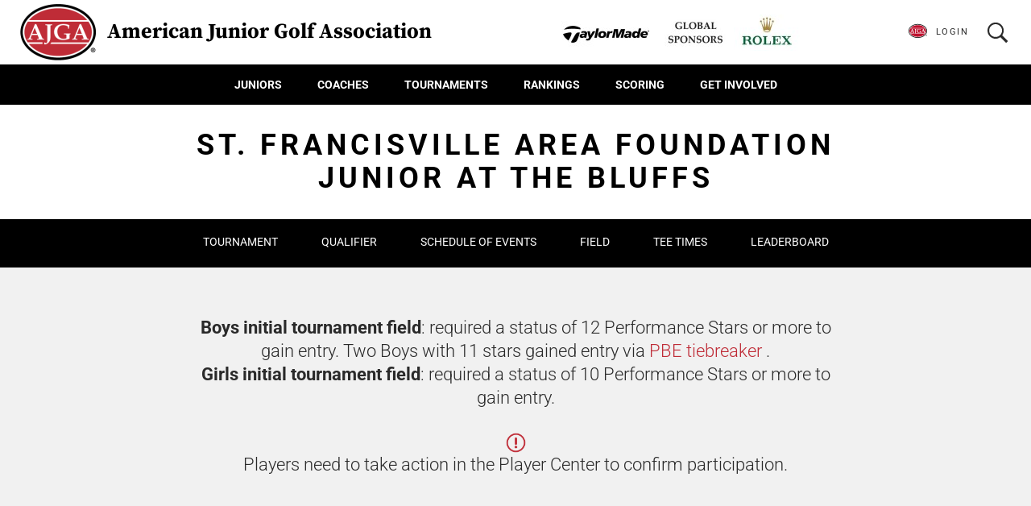

--- FILE ---
content_type: text/html;charset=UTF-8
request_url: https://www.ajga.org/tournaments/2021/st-francisville-area-foundation-junior-at-the-bluffs/st-francisville-area-foundation-junior-at-the-bluffs-field
body_size: 31987
content:
<!DOCTYPE html>
<html class="PageDefault" lang="en" itemscope itemtype="http://schema.org/WebPage">
    <head>
    <meta charset="UTF-8">

        <style data-cssvarsponyfill="true">:root {
--primaryColor: #bf2c37;
--primaryTextColor: #2a2a2a;
--secondaryTextColor: #3e556d;
--secondaryColor2: #356745;
--secondaryColor3: #315074;
--secondaryColor4: #f1f1f1;
--secondaryColor5: #002855;
--black: #000000;
--white: #ffffff;
--grey: #f1f1f1;
--gridGutters: 20px;
--modulePadding: 60px;
--pageWidth: 86.11%;
--maxPageWidth: 1240px;
--horizontalAlignment: center;
--fontFamily: 'Roboto', sans-serif;
--headerBackgroundColor:#000000;
--headerTextColor:#ffffff;
--headerNavLinkColor:#000000;
--headerLogoTextColor:#000000;
--headerBackgroundColorMobile:#f1f1f1;
--headerLogoBackgroundColor:#FFFFFF;
--headerHeight:80px;
--headerHeightDesktop:90px;
--footerbackgroundColor:#202020;
--footerHeaderTextColor:#ffffff;
--footerTextColor:#cccccc;

/* Nav */
--headerNavDropdownBackgroundColor: var(--white);
--headerNavDropdownLinkColor: var(--black);
--headerNavHeight: 50px;
}</style>

    <meta property="og:title" content="St. Francisville Area Foundation Junior at The Bluffs Field ">

    <meta property="og:url" content="https://www.ajga.org/tournaments/2021/st-francisville-area-foundation-junior-at-the-bluffs/st-francisville-area-foundation-junior-at-the-bluffs-field">

    <meta property="og:image" content="">
    
    
    <meta property="og:image:url" content="">
    
    <meta property="og:image:width" content="">
    <meta property="og:image:height" content="">


    <meta property="og:description" content="&lt;b&gt;Boys initial tournament field&lt;/b&gt;: required a status of 12 Performance Stars or more to gain entry. Two Boys with 11 stars gained entry via &lt;a  href=&quot;https://www.ajga.org/performance-based-entry/step-5&quot; data-cms-id=&quot;00000168-85ba-d68b-abfe-87fe31b40000&quot;…">

    <meta property="og:site_name" content="AJGA">


    <meta property="og:type" content="website">
<meta name="twitter:card" content="summary_large_image"/>





    <meta name="twitter:description" content="&lt;b&gt;Boys initial tournament field&lt;/b&gt;: required a status of 12 Performance Stars or more to gain entry. Two Boys with 11 stars gained entry via &lt;a  href=&quot;https://www.ajga.org/performance-based-entry/step-5&quot; data-cms-id=&quot;00000168-85ba-d68b-abfe-87fe31b40000&quot; data-cms-href=&quot;https://www.ajga.org/performance-based-entry/step-5&quot; link-data=&quot;{&amp;quot;cms.site.owner&amp;quot;:{&amp;quot;_ref&amp;quot;:&amp;quot;00000167-c745-dba6-a9f7-efd5bbe70000&amp;quot;,&amp;quot;_type&amp;quot;:&amp;quot;ae3387cc-b875-31b7-b82d-63fd8d758c20&amp;quot;},&amp;quot;cms.content.publishDate&amp;quot;:1623339975610,&amp;quot;cms.content.publishUser&amp;quot;:{&amp;quot;_ref&amp;quot;:&amp;quot;00000167-c272-dc11-a5f7-cf7ae8770000&amp;quot;,&amp;quot;_type&amp;quot;:&amp;quot;6aa69ae1-35be-30dc-87e9-410da9e1cdcc&amp;quot;},&amp;quot;cms.content.updateDate&amp;quot;:1623339975610,&amp;quot;cms.content.updateUser&amp;quot;:{&amp;quot;_ref&amp;quot;:&amp;quot;00000167-c272-dc11-a5f7-cf7ae8770000&amp;quot;,&amp;quot;_type&amp;quot;:&amp;quot;6aa69ae1-35be-30dc-87e9-410da9e1cdcc&amp;quot;},&amp;quot;link&amp;quot;:{&amp;quot;attributes&amp;quot;:[],&amp;quot;item&amp;quot;:{&amp;quot;_ref&amp;quot;:&amp;quot;00000168-85ba-d68b-abfe-87fe31b40000&amp;quot;,&amp;quot;_type&amp;quot;:&amp;quot;4f8e492c-6f2f-390e-bc61-f176d3a37ab9&amp;quot;},&amp;quot;_id&amp;quot;:&amp;quot;00000179-f69a-d078-a17d-ff9e295d0000&amp;quot;,&amp;quot;_type&amp;quot;:&amp;quot;c3f0009d-3dd9-3762-acac-88c3a292c6b2&amp;quot;},&amp;quot;linkText&amp;quot;:&amp;quot;PBE tiebreaker&amp;quot;,&amp;quot;theme.00000167-c22e-d031-a5f7-e7be099b0000.:core:link:Link.hbs._template&amp;quot;:null,&amp;quot;theme.00000167-c22e-d031-a5f7-e7be099b0000.:core:enhancement:Enhancement.hbs._template&amp;quot;:null,&amp;quot;_id&amp;quot;:&amp;quot;00000179-f69a-d078-a17d-ff9e294d0000&amp;quot;,&amp;quot;_type&amp;quot;:&amp;quot;809caec9-30e2-3666-8b71-b32ddbffc288&amp;quot;}&quot;&gt;PBE tiebreaker&lt;/a&gt;.&lt;br/&gt;&lt;b&gt;Girls initial tournament field&lt;/b&gt;: required a status of 10 Performance Stars or more to gain entry. &lt;br/&gt;&lt;br/&gt;&lt;img src=&quot;https://ajga-brightspot-lower.s3.amazonaws.com/92/b0/45d2fd1943a980d10bb963448fa2/action-icon-2x.png&quot; width=&quot;25&quot; height=&quot;25&quot;&gt; Players need to take action in the Player Center to confirm participation."/>







    <meta name="twitter:site" content="@ajgaGolf"/>





    <meta name="twitter:title" content="St. Francisville Area Foundation Junior at The Bluffs Field "/>



<link rel="preconnect" href="//fonts.googleapis.com">
<link rel="preload" as="style" href="//fonts.googleapis.com/css?family=Roboto:ital,wght@0,300;0,400;0,700;0,900;1,300;1,400;1,700;1,900&display=swap">
<link href="//fonts.googleapis.com/css?family=Roboto:ital,wght@0,300;0,400;0,700;0,900;1,300;1,400;1,700;1,900&display=swap" rel="stylesheet">

<link data-cssvarsponyfill="true" class="Webpack-css" rel="stylesheet" href="https://ajga.brightspotcdn.com/resource/0000016c-bb26-d205-adef-fbb65d470000/styleguide/All.min.891b4a546b0e06ca5541f4ffdcea4a5d.gz.css"><style>.ScoreTrackingModule-teamName {
    color: white !important;
}</style>
<style>.CoachesCornerPlayerSearchResult-rank {
    display: none
}</style>
<style>.PlayerCenterPage-playerCenterMessage {
    background: #f9c642 !important;
    color: #2a2a2a !important;
}

.PlayerCenterPage-playerCenterMessage a {
    color: #2a2a2a;
    text-decoration: underline;
}</style>
<style>[data-source="junior-presidents-cup"] .PriorityListModule-columns {
    display: -ms-flexbox;
    display: flex;
    flex-direction: column;
}
/*
[data-source="junior-presidents-cup"] .PriorityListModule-column[data-index="0"] {
    order: 2;
}

[data-source="junior-presidents-cup"] .PriorityListModule-column[data-index="1"] {
    margin-bottom: var(--PriorityListModuleGutter);
}
*/
@media only screen and (min-width: 1440px) {
    [data-source="junior-presidents-cup"] .PriorityListModule-columns {
        flex-direction: row;
    }
    
    [data-source="junior-presidents-cup"] .PriorityListModule-column[data-index="0"] {
        margin-left: 0;
        margin-right: calc(var(--PriorityListModuleGutter) / 4);
    }

    [data-source="junior-presidents-cup"] .PriorityListModule-column[data-index="1"] {
        margin-left: calc(var(--PriorityListModuleGutter) / 4);
        margin-right: 0;
    }
}</style>
<style>table.result_scope td.fav {
    position: relative;
}

table.result_scope td.fav .icon_wrapper {
    position: absolute;
	bottom: 0;
}

@media only screen and (min-width: 768px) {
    table.result_scope td.fav .icon_wrapper {
        position: static;
    }
}</style>
<style>table.result_scope td.badge {
    display: table-cell;
}</style>
<style>.PlayerCenter-UploadForm-changeBackgroundBtn.uploadBtnSection {
    display: none;
}</style>
<meta name="viewport" content="width=device-width, initial-scale=1, minimum-scale=1, maximum-scale=5"><title>St. Francisville Area Foundation Junior at The Bluffs Field</title><link rel="canonical" href="https://www.ajga.org/tournaments/2021/st-francisville-area-foundation-junior-at-the-bluffs/st-francisville-area-foundation-junior-at-the-bluffs-field"><meta name="brightspot.contentId" content="00000179-8b93-d808-a779-8fbb181c0000"><link rel="apple-touch-icon"sizes="180x180"href="/apple-touch-icon.png">
<link rel="icon"type="image/png"href="/favicon-32x32.png">
<link rel="icon"type="image/png"href="/favicon-16x16.png">


<script src="https://npmcdn.com/flickity@2/dist/flickity.pkgd.js"></script>
    <!--  Resource Path for Lazy Imports -->
    <script>
        window.resourceBaseUrl = 'https://ajga.brightspotcdn.com/resource/webpack/'
    </script>

    <script src="https://ajga.brightspotcdn.com/resource/0000016c-bb26-d205-adef-fbb65d470000/styleguide/All.min.8dd5482c57dd52ef3bb4d0830b5dded3.gz.js"></script>
    <script type="text/javascript" charset="utf-8" src="https://js.authorize.net/v1/Accept.js">
</script>
    <script>
        (function(i,s,o,g,r,a,m){i['GoogleAnalyticsObject']=r;i[r]=i[r]||function(){
        (i[r].q=i[r].q||[]).push(arguments)},i[r].l=1*new Date();a=s.createElement(o),
        m=s.getElementsByTagName(o)[0];a.async=1;a.src=g;m.parentNode.insertBefore(a,m)
        })(window,document,'script','https://www.google-analytics.com/analytics.js','ga');
        ga('create', "UA-29088772-1", 'auto');
        
            ga('send', 'pageview');
        
    </script>

<script></script><meta property="fb:pages" content="47598468442" /><script></script>
<script>(function(w,d,s,l,i){w[l]=w[l]||[];w[l].push({'gtm.start':new Date().getTime(),event:'gtm.js'});var f=d.getElementsByTagName(s)[0],j=d.createElement(s),dl=l!='dataLayer'?'&l='+l:'';j.async=true;j.src='https://www.googletagmanager.com/gtm.js?id='+i+dl;f.parentNode.insertBefore(j,f);})(window,document,'script','dataLayer','GTM-PZMF8B6');</script>


    <!-- this will add webcomponent polyfills based on browsers. As of 04/29/21 still needed for IE11 and Safari -->
    <script src="https://ajga.brightspotcdn.com/resource/0000016c-bb26-d205-adef-fbb65d470000/webcomponents-loader/webcomponents-loader.2938a610ca02c611209b1a5ba2884385.gz.js"></script>

    <script>
        /**
            This allows us to load the IE polyfills via feature detection so that they do not load
            needlessly in the browsers that do not need them. It also ensures they are loaded
            non async so that they load before the rest of our JS.
        */
        var head = document.getElementsByTagName('head')[0];
        if (!window.CSS || !window.CSS.supports || !window.CSS.supports('--fake-var', 0)) {
            var script = document.createElement('script');
            script.setAttribute('src', "https://ajga.brightspotcdn.com/resource/0000016c-bb26-d205-adef-fbb65d470000/util/IEPolyfills.376cf92321d5f2dabfd69a7acc64a1bf.gz.js");
            script.setAttribute('type', 'text/javascript');
            script.async = false;
            head.appendChild(script);
        }
    </script>
</head>

    <body class="PageDefault-body" 

 data-promo-module-alignment="left"







    
>
    <svg xmlns="http://www.w3.org/2000/svg" style="display:none" id="iconsMap">
    <symbol id="mono-icon-facebook" viewBox="0 0 24 18">
        <title>Facebook</title>
        <path d="M13 6h3l-.375 3H13v9H9.11V9H7V6h2.11V3.984c0-1.312.327-2.304.984-2.976C10.75.336 11.844 0 13.375 0H16v3h-1.594c-.594 0-.976.094-1.148.281-.172.188-.258.5-.258.938V6z" />
    </symbol>
    <symbol id="mono-icon-instagram" viewBox="0 0 24 18">
        <title>Instagram</title>
        <path d="M11.997 0c2.444 0 2.75.01 3.71.054.957.044 1.611.196 2.184.418a4.41 4.41 0 0 1 1.593 1.038c.5.5.808 1.002 1.038 1.594.222.572.375 1.226.418 2.184.044.96.054 1.266.054 3.71 0 2.443-.01 2.749-.054 3.709-.044.957-.196 1.611-.418 2.184a4.41 4.41 0 0 1-1.038 1.593c-.5.5-1.002.808-1.593 1.038-.573.222-1.227.375-2.184.418-.96.044-1.266.054-3.71.054-2.443 0-2.75-.01-3.71-.054-.957-.044-1.611-.196-2.183-.418a4.41 4.41 0 0 1-1.594-1.038 4.41 4.41 0 0 1-1.038-1.593c-.222-.573-.374-1.227-.418-2.184C3.01 11.747 3 11.44 3 8.997c0-2.443.01-2.75.054-3.71.044-.957.196-1.611.418-2.183A4.41 4.41 0 0 1 4.51 1.51 4.41 4.41 0 0 1 6.104.472C6.676.25 7.33.098 8.288.054 9.248.01 9.554 0 11.998 0zm0 1.621c-2.402 0-2.687.01-3.635.053-.878.04-1.354.186-1.671.31-.42.163-.72.358-1.035.672-.314.315-.51.615-.673 1.035-.123.317-.27.793-.31 1.67-.043.95-.052 1.234-.052 3.636s.01 2.687.053 3.636c.04.877.186 1.353.31 1.67.163.42.358.72.672 1.035.315.315.615.51 1.035.673.317.123.793.27 1.67.31.95.043 1.234.052 3.636.052 2.403 0 2.687-.009 3.636-.052.877-.04 1.353-.187 1.67-.31.42-.163.72-.358 1.035-.673.315-.315.51-.615.673-1.035.123-.317.27-.793.31-1.67.043-.949.052-1.233.052-3.636 0-2.402-.009-2.687-.052-3.635-.04-.878-.187-1.354-.31-1.671a2.787 2.787 0 0 0-.673-1.035 2.787 2.787 0 0 0-1.035-.673c-.317-.123-.793-.27-1.67-.31-.949-.043-1.233-.052-3.636-.052zm0 10.375a2.999 2.999 0 1 0 0-5.998 2.999 2.999 0 0 0 0 5.998zm0-7.619a4.62 4.62 0 1 1 0 9.24 4.62 4.62 0 0 1 0-9.24zm5.883-.183a1.08 1.08 0 1 1-2.16 0 1.08 1.08 0 0 1 2.16 0z"/>
    </symbol>
    <symbol id="mono-icon-mailto" viewBox="0 0 512 512">
        <title>Mail To</title>
        <g>
            <path d="M67,148.7c11,5.8,163.8,89.1,169.5,92.1c5.7,3,11.5,4.4,20.5,4.4c9,0,14.8-1.4,20.5-4.4c5.7-3,158.5-86.3,169.5-92.1
                c4.1-2.1,11-5.9,12.5-10.2c2.6-7.6-0.2-10.5-11.3-10.5H257H65.8c-11.1,0-13.9,3-11.3,10.5C56,142.9,62.9,146.6,67,148.7z"/>
            <path d="M455.7,153.2c-8.2,4.2-81.8,56.6-130.5,88.1l82.2,92.5c2,2,2.9,4.4,1.8,5.6c-1.2,1.1-3.8,0.5-5.9-1.4l-98.6-83.2
                c-14.9,9.6-25.4,16.2-27.2,17.2c-7.7,3.9-13.1,4.4-20.5,4.4c-7.4,0-12.8-0.5-20.5-4.4c-1.9-1-12.3-7.6-27.2-17.2l-98.6,83.2
                c-2,2-4.7,2.6-5.9,1.4c-1.2-1.1-0.3-3.6,1.7-5.6l82.1-92.5c-48.7-31.5-123.1-83.9-131.3-88.1c-8.8-4.5-9.3,0.8-9.3,4.9
                c0,4.1,0,205,0,205c0,9.3,13.7,20.9,23.5,20.9H257h185.5c9.8,0,21.5-11.7,21.5-20.9c0,0,0-201,0-205
                C464,153.9,464.6,148.7,455.7,153.2z"/>
        </g>
    </symbol>
    <symbol id="mono-icon-linkedin" viewBox="0 0 16 17">
        <title>LinkedIn</title>
        <g fill-rule="evenodd">
            <path d="M3.734 16.125H.464V5.613h3.27zM2.117 4.172c-.515 0-.96-.188-1.336-.563A1.825 1.825 0 0 1 .22 2.273c0-.515.187-.96.562-1.335.375-.375.82-.563 1.336-.563.516 0 .961.188 1.336.563.375.375.563.82.563 1.335 0 .516-.188.961-.563 1.336-.375.375-.82.563-1.336.563zM15.969 16.125h-3.27v-5.133c0-.844-.07-1.453-.21-1.828-.259-.633-.762-.95-1.512-.95s-1.278.282-1.582.845c-.235.421-.352 1.043-.352 1.863v5.203H5.809V5.613h3.128v1.442h.036c.234-.469.609-.856 1.125-1.16.562-.375 1.218-.563 1.968-.563 1.524 0 2.59.48 3.2 1.441.468.774.703 1.97.703 3.586v5.766z"/>
        </g>
    </symbol>
    <symbol id="mono-icon-pinterest" viewBox="0 0 24 18">
        <title>Pinterest</title>
        <g>
            <path d="M12.344 0a7.465 7.465 0 0 1 3.186.774c.996.492 1.782 1.17 2.358 2.034.624.936.936 1.986.936 3.15a9.369 9.369 0 0 1-.576 3.294c-.432 1.128-1.044 2.016-1.836 2.664-.888.72-1.932 1.08-3.132 1.08-.48 0-.96-.114-1.44-.342-.48-.228-.828-.546-1.044-.954l-.288 1.152c-.312 1.248-.564 2.112-.756 2.592-.288.648-.804 1.476-1.548 2.484L8.06 18l-.108-.108-.036-.54a15.554 15.554 0 0 1-.108-1.512c0-.72.12-1.656.36-2.808.144-.672.384-1.668.72-2.988l.432-1.728c-.24-.456-.36-1.056-.36-1.8 0-.696.18-1.272.54-1.728a1.979 1.979 0 0 1 1.152-.72c.456-.096.852-.012 1.188.252.336.264.504.684.504 1.26 0 .312-.048.66-.144 1.044a8.843 8.843 0 0 1-.324 1.008 8.843 8.843 0 0 0-.324 1.008 4.23 4.23 0 0 0-.144 1.008c0 .456.162.834.486 1.134.324.3.714.45 1.17.45.768 0 1.416-.336 1.944-1.008.456-.552.792-1.296 1.008-2.232a9.328 9.328 0 0 0 .288-2.268c0-1.248-.39-2.22-1.17-2.916-.78-.696-1.806-1.044-3.078-1.044-.936 0-1.794.216-2.574.648a4.675 4.675 0 0 0-1.818 1.764c-.432.744-.648 1.596-.648 2.556 0 .408.072.804.216 1.188.072.216.204.48.396.792.144.24.216.396.216.468 0 .192-.048.432-.144.72-.12.36-.252.54-.396.54-.312 0-.648-.162-1.008-.486-.36-.324-.66-.762-.9-1.314C5.132 7.992 5 7.272 5 6.48c0-1.296.36-2.448 1.08-3.456.672-.936 1.572-1.674 2.7-2.214A8.153 8.153 0 0 1 12.344 0z" />
        </g>
    </symbol>
    <symbol id="icon-pinterest" viewBox="0 0 12 12">
        <title>Pinterest</title>
        <path fill-rule="evenodd" d="M6 0c1.66 0 3.076.585 4.246 1.754C11.416 2.924 12 4.34 12 6c0 1.66-.585 3.076-1.754 4.246C9.076 11.416 7.66 12 6 12c-.607 0-1.179-.08-1.714-.241.321-.572.526-1 .616-1.286l.428-1.66c.268.5.75.75 1.447.75.964 0 1.745-.384 2.344-1.152.598-.768.897-1.75.897-2.947 0-.928-.357-1.736-1.072-2.424-.714-.687-1.625-1.031-2.732-1.031-1.32 0-2.366.388-3.134 1.165-.768.777-1.15 1.638-1.15 2.585 0 1.196.41 1.964 1.231 2.303.16.072.268.018.321-.16 0-.036.014-.116.04-.241a1.34 1.34 0 0 1 .067-.241c.036-.108.01-.215-.08-.322-.268-.321-.402-.714-.402-1.178 0-.786.272-1.46.817-2.023.545-.562 1.255-.843 2.13-.843.785 0 1.401.21 1.848.629.446.42.67.969.67 1.647 0 .893-.18 1.648-.536 2.264-.357.616-.813.924-1.366.924a.985.985 0 0 1-.777-.335c-.197-.223-.26-.495-.188-.817a6.89 6.89 0 0 1 .201-.723c.098-.304.18-.572.241-.804a2.31 2.31 0 0 0 .094-.589.997.997 0 0 0-.214-.643.713.713 0 0 0-.59-.268c-.32 0-.593.148-.816.442-.224.295-.335.665-.335 1.112.004.293.058.583.16.857l.027.107a339.986 339.986 0 0 0-.777 3.268 4.294 4.294 0 0 0-.107 1.366A6.085 6.085 0 0 1 .991 9.295 5.77 5.77 0 0 1 .001 6c0-1.66.584-3.076 1.753-4.246C2.924.584 4.34 0 6 0z"/>
    </symbol>
    <symbol id="mono-icon-tumblr" viewBox="0 0 24 18">
        <title>Tumblr</title>
        <g>
            <path d="M16.438 16c-.25.27-.625.5-1.125.688a5.903 5.903 0 0 1-1.938.312c-1.146 0-2.094-.26-2.844-.781-.625-.417-1.083-1-1.375-1.75a4.71 4.71 0 0 1-.375-1.875v-4.5H7.312a.331.331 0 0 1-.218-.078C7.03 7.964 7 7.886 7 7.78V5.656c0-.104.031-.203.094-.297a.531.531 0 0 1 .25-.203 3.693 3.693 0 0 0 2.031-1.593c.354-.605.563-1.292.625-2.063.02-.333.188-.5.5-.5h2.219a.3.3 0 0 1 .219.094.3.3 0 0 1 .093.218v3.594h2.594a.3.3 0 0 1 .219.094.3.3 0 0 1 .094.219V7.78a.3.3 0 0 1-.094.219.3.3 0 0 1-.219.094H13v4.156c0 .563.188.958.563 1.188.374.229.895.208 1.562-.063.188-.083.328-.11.422-.078.094.031.161.11.203.234l.688 2.031c.083.209.083.355 0 .438z"/>
        </g>
    </symbol><svg xmlns="http://www.w3.org/2000/svg" width="19" height="16" viewBox="0 0 19 16">
        <path fill="#918883" fill-rule="evenodd" d="M16.48 4.594c.024.094.036.246.036.457 0 1.687-.41 3.316-1.23 4.887-.845 1.664-2.028 2.988-3.552 3.972-1.664 1.102-3.574 1.652-5.73 1.652-2.063 0-3.95-.55-5.66-1.652.258.024.55.035.879.035 1.71 0 3.246-.527 4.605-1.582-.82 0-1.54-.24-2.162-.72a3.671 3.671 0 0 1-1.283-1.811c.234.023.457.035.668.035.328 0 .656-.035.984-.105a3.72 3.72 0 0 1-2.11-1.301 3.54 3.54 0 0 1-.843-2.32v-.07a3.475 3.475 0 0 0 1.652.492A4.095 4.095 0 0 1 1.54 5.227a3.546 3.546 0 0 1-.457-1.776c0-.644.176-1.26.527-1.845a10.18 10.18 0 0 0 3.358 2.742 10.219 10.219 0 0 0 4.236 1.125 5.124 5.124 0 0 1-.07-.844c0-.656.164-1.272.492-1.846a3.613 3.613 0 0 1 1.336-1.353 3.565 3.565 0 0 1 1.828-.492c.54 0 1.037.105 1.494.316.457.21.861.492 1.213.844a7.51 7.51 0 0 0 2.356-.88c-.282.868-.82 1.548-1.618 2.04a7.93 7.93 0 0 0 2.11-.598 8.114 8.114 0 0 1-1.864 1.934z"/>
    </svg>
    <symbol id="mono-icon-twitter" viewBox="0 0 1200 1227" fill="none">
        <path d="M714.163 519.284L1160.89 0H1055.03L667.137 450.887L357.328 0H0L468.492 681.821L0 1226.37H105.866L515.491 750.218L842.672 1226.37H1200L714.137 519.284H714.163ZM569.165 687.828L521.697 619.934L144.011 79.6944H306.615L611.412 515.685L658.88 583.579L1055.08 1150.3H892.476L569.165 687.854V687.828Z" fill="currentColor"/>
    </symbol>
    <symbol id="mono-icon-youtube" viewBox="0 0 24 18">
        <title>Youtube</title>
        <g>
            <path fill-rule="evenodd" d="M22.892 3.5c.194.75.333 1.889.416 3.417L23.35 9l-.042 2.083c-.083 1.556-.222 2.709-.416 3.459a2.906 2.906 0 0 1-.75 1.25 2.888 2.888 0 0 1-1.292.75c-.722.194-2.417.333-5.083.416L11.975 17l-3.792-.042c-2.666-.083-4.36-.222-5.083-.416-.5-.14-.93-.39-1.292-.75a2.906 2.906 0 0 1-.75-1.25c-.194-.75-.333-1.903-.416-3.459L.6 9c0-.611.014-1.306.042-2.083.083-1.528.222-2.667.416-3.417.14-.5.39-.93.75-1.292a2.888 2.888 0 0 1 1.292-.75c.722-.194 2.417-.333 5.083-.416L11.975 1l3.792.042c2.666.083 4.36.222 5.083.416.5.14.93.39 1.292.75.36.361.61.792.75 1.292zm-13.25 8.917L15.6 9 9.642 5.625v6.792z"/>
        </g>
    </symbol>
    <symbol id="icon-checkmark" width="16" height="16" viewBox="0 0 24 24">
        <path d="M9 21.035l-9-8.638 2.791-2.87 6.156 5.874 12.21-12.436 2.843 2.817z" fill="currentColor"/>
    </symbol>
    <symbol id="icon-magnify" viewBox="0 0 512 512">
        <title>magnify</title>
        <g>
            <path d="M337.509,305.372h-17.501l-6.571-5.486c20.791-25.232,33.922-57.054,33.922-93.257
                C347.358,127.632,283.896,64,205.135,64C127.452,64,64,127.632,64,206.629s63.452,142.628,142.225,142.628
                c35.011,0,67.831-13.167,92.991-34.008l6.561,5.487v17.551L415.18,448L448,415.086L337.509,305.372z M206.225,305.372
                c-54.702,0-98.463-43.887-98.463-98.743c0-54.858,43.761-98.742,98.463-98.742c54.7,0,98.462,43.884,98.462,98.742
                C304.687,261.485,260.925,305.372,206.225,305.372z"/>
        </g>
    </symbol>
    <symbol id="burger-menu" viewBox="0 0 20 12">
        <title>Burger Menu Icon</title>
        <g fill="none" fill-rule="evenodd">
            <path d="M0 1h20M0 6h20M0 11h20"/>
        </g>
    </symbol>
    <symbol id="close-x" width="16" height="15" viewBox="0 0 16 15">
        <g fill="none" fill-rule="evenodd">
            <path d="M1 0l14.142 14.142M15.142 0L1 14.142"/>
        </g>
    </symbol>
    <!-- <symbol id="close-x" width="14" height="14" viewBox="0 0 14 14">
        <g fill="#ED1C24" fill-rule="nonzero">
            <path d="M.664 14L14 .664 13.336 0 0 13.336z"/>
            <path d="M0 .664L13.336 14l.664-.664L.664 0z"/>
        </g>
    </symbol> -->
    <symbol id="x-close" width="12" height="13" viewBox="0 0 12 13">
        <path fill="#918883" fill-rule="evenodd" d="M11.71 1.852L7.06 6.5l4.65 4.648-1.173 1.172L5.89 7.672 1.24 12.32.07 11.148 4.717 6.5.069 1.852 1.24.68 5.89 5.328 10.537.68z"/>
    </symbol>
    <symbol id="x-close-modal" x="0px" y="0px" viewBox="0 0 25 25">
        <path fill="currentColor" d="M0,21.3l8.8-8.8L0.1,3.7L3.8,0l8.8,8.8L21.3,0L25,3.7l-8.8,8.8l8.8,8.8l-3.7,3.7l-8.8-8.8L3.7,25L0,21.3z"/>
    </symbol>
    <symbol id="icon-dropdown" viewBox="0 0 11 6">
        <title>icon dropdown</title>
        <path fill-rule="nonzero" d="M5.249 4.191L9.217.221a.747.747 0 0 1 1.059 0c.29.293.29.768 0 1.062L5.78 5.782a.749.749 0 0 1-1.034.021L.219 1.286A.75.75 0 0 1 0 .755.75.75 0 0 1 1.278.223l3.97 3.968z"/>
    </symbol>
    <symbol id="left-arrow" width="6" height="15" viewBox="0 0 6 15">
        <path fill="#ED1C24" fill-rule="evenodd" d="M1.32 7.949l4.563-6.147a.452.452 0 0 0-.128-.62l-.233-.154a.438.438 0 0 0-.611.13L.14 7.626a.596.596 0 0 0 0 .645l4.76 6.48a.438.438 0 0 0 .611.13l.233-.154a.452.452 0 0 0 .128-.62L1.32 7.95z"/>
    </symbol>
    <symbol id="left-arrow-nofill" width="6" height="15" viewBox="0 0 6 15">
        <path fill="currentColor" fill-rule="evenodd" d="M1.32 7.949l4.563-6.147a.452.452 0 0 0-.128-.62l-.233-.154a.438.438 0 0 0-.611.13L.14 7.626a.596.596 0 0 0 0 .645l4.76 6.48a.438.438 0 0 0 .611.13l.233-.154a.452.452 0 0 0 .128-.62L1.32 7.95z"/>
    </symbol>
    <symbol id="arrow-polygon" width="18px" height="30.6294514px" viewBox="0 0 18 30.6294514">
        <title>Polygon</title>
        <g stroke="none" stroke-width="1" fill="none" fill-rule="evenodd">
            <g transform="translate(-185, -1276)" fill="currentColor">
                <g id="Group-6" transform="translate(157, 1248)">
                    <g id="Group-4" transform="translate(0, 28)">
                        <g id="Icon/arrow/mobile/right" transform="translate(28, 0)">
                            <polygon id="Polygon" transform="translate(9, 15.3147) rotate(90) translate(-9, -15.3147)" points="9.02092587 6.3147257 24.2942515 18.6280623 24.3147257 24.3147257 -6.3147257 24.3147257 -6.3147257 18.6280623"></polygon>
                        </g>
                    </g>
                </g>
            </g>
        </g>
    </symbol>
    <symbol id="icon-greater-than" viewBox="0 0 202 342">
        <title>greater than</title>
        <g>
            <polygon points="135 171 0.002 312.077 31 342 202 171 31 0 1.078 29.924"></polygon>
        </g>
    </symbol>
    <symbol id="icon-quote" viewBox="0 0 35 31">
        <title>Quote</title>
        <g>
            <path fill-rule="evenodd" d="M14.966.972c-2.736 1.368-4.932 3.168-6.588 5.4-1.656 2.232-2.484 4.572-2.484 7.02 0 2.016.81 3.672 2.43 4.968 1.62 1.296 3.906 2.124 6.858 2.484 0 2.952-.612 5.256-1.836 6.912-1.224 1.656-2.88 2.484-4.968 2.484-2.448 0-4.338-1.008-5.67-3.024C1.376 25.2.71 22.356.71 18.684c0-3.744.846-7.236 2.538-10.476C4.94 4.968 7.19 2.592 9.998 1.08 11.222.36 12.302 0 13.238 0c.864 0 1.44.324 1.728.972zm19.224 0c-2.736 1.368-4.932 3.168-6.588 5.4-1.656 2.232-2.484 4.572-2.484 7.02 0 2.016.81 3.672 2.43 4.968 1.62 1.296 3.906 2.124 6.858 2.484 0 2.952-.612 5.256-1.836 6.912-1.224 1.656-2.88 2.484-4.968 2.484-2.448 0-4.338-1.008-5.67-3.024-1.332-2.016-1.998-4.86-1.998-8.532 0-3.744.846-7.236 2.538-10.476 1.692-3.24 3.942-5.616 6.75-7.128C30.446.36 31.526 0 32.462 0c.864 0 1.44.324 1.728.972z"/>
        </g>
    </symbol>
    <symbol id="icon-download" viewBox="0 0 725.334 725.334">
        <g>
            <path d="M215.333,374c0,9.385,3.808,17.885,9.951,24.027l113.333,113.332c6.166,6.166,14.666,9.975,24.049,9.975
                s17.884-3.809,24.026-9.975l113.334-113.332C506.192,391.885,510,383.385,510,374c0-18.768-15.209-34-34-34
                c-9.384,0-17.884,3.808-24.026,9.951l-55.307,55.307V34c0-18.768-15.209-34-34-34c-18.791,0-34,15.232-34,34v371.258
                l-55.307-55.285c-6.143-6.165-14.643-9.973-24.027-9.973C230.543,340,215.333,355.232,215.333,374z M623.334,158.667H498.667
                c-18.791,0-34,15.232-34,34s15.209,34,34,34h102v430.667h-476V226.667h102c18.791,0,34-15.232,34-34s-15.209-34-34-34H102
                c-25.001,0-45.333,20.354-45.333,45.333v476c0,24.979,20.332,45.334,45.333,45.334h521.333c25.001,0,45.333-20.355,45.333-45.334
                V204C668.667,179.021,648.335,158.667,623.334,158.667z"/>
        </g>
    </symbol>
    <symbol id="icon-download" viewBox="0 0 24 24">
        <title>Download</title>
        <g>
            <path stroke-width="1" fill-rule="evenodd" d="M23,16.718 C22.4477153,16.718 22,17.1657153 22,17.718 L22,19.631 C22,20.675 21.119,22 20.13,22 L3.869,22 C2.88,22 2,20.675 2,19.63 L2,17.718 C2,17.1657153 1.55228475,16.718 1,16.718 C0.44771525,16.718 6.76353751e-17,17.1657153 0,17.718 L0,19.631 C0,21.694 1.654,24 3.869,24 L20.13,24 C22.345,24 24,21.694 24,19.63 L24,17.718 C24,17.1657153 23.5522847,16.718 23,16.718"></path>
            <path stroke-width="1" fill-rule="evenodd" d="M11.292,18.315 C11.4795683,18.502777 11.7340908,18.6082867 11.9995,18.6082867 C12.2649092,18.6082867 12.5194317,18.502777 12.707,18.315 L19.707,11.316 C20.0974653,10.9255347 20.0974653,10.2924653 19.707,9.902 C19.3165347,9.51153468 18.6834653,9.51153468 18.293,9.902 L13,15.195 L13,1 C13,0.44771525 12.5522847,3.38176876e-17 12,0 C11.4477153,-3.38176876e-17 11,0.44771525 11,1 L11,15.195 L5.707,9.902 C5.31653468,9.51153468 4.68346532,9.51153468 4.293,9.902 C3.90253468,10.2924653 3.90253468,10.9255347 4.293,11.316 L11.292,18.316 L11.292,18.315 Z"></path>
        </g>
    </symbol>
    <symbol id="icon-close" viewBox="0 0 512 512">
        <title>Close</title>
        <g>
            <path d="M437.5,386.6L306.9,256l130.6-130.6c14.1-14.1,14.1-36.8,0-50.9c-14.1-14.1-36.8-14.1-50.9,0L256,205.1L125.4,74.5
                c-14.1-14.1-36.8-14.1-50.9,0c-14.1,14.1-14.1,36.8,0,50.9L205.1,256L74.5,386.6c-14.1,14.1-14.1,36.8,0,50.9
                c14.1,14.1,36.8,14.1,50.9,0L256,306.9l130.6,130.6c14.1,14.1,36.8,14.1,50.9,0C451.5,423.4,451.5,400.6,437.5,386.6z"/>
        </g>
    </symbol>
    <symbol id="icon-facebook" viewBox="0 0 9 18">
        <title>Facebook</title>
        <path fill-rule="evenodd" d="M6 6h3l-.375 3H6v9H2.11V9H0V6h2.11V3.984c0-1.312.327-2.304.984-2.976C3.75.336 4.844 0 6.375 0H9v3H7.406c-.594 0-.976.094-1.148.281-.172.188-.258.5-.258.938V6z"/>
    </symbol>
    <symbol id="search-icon" viewBox="0 0 16 15">
        <path fill-rule="evenodd" d="M10.208 8.531l-.146.255L14 12.76 12.76 14l-3.937-3.974-.255.182c-.973.608-1.981.912-3.026.912-1.532 0-2.838-.547-3.92-1.64C.541 8.384 0 7.072 0 5.541c0-1.532.54-2.838 1.622-3.92C2.704.541 4.01 0 5.542 0c1.53 0 2.837.54 3.919 1.622 1.082 1.082 1.622 2.388 1.622 3.92 0 1.07-.291 2.066-.875 2.99zM8.641 2.443c-.851-.851-1.884-1.276-3.1-1.276-1.215 0-2.248.425-3.098 1.276-.851.85-1.276 1.883-1.276 3.099 0 1.215.425 2.248 1.276 3.099.85.85 1.883 1.276 3.099 1.276 1.215 0 2.248-.426 3.099-1.276.875-.875 1.312-1.908 1.312-3.1 0-1.19-.437-2.223-1.312-3.098z"/>
    </symbol>
    <symbol id="icon-mailto" viewBox="0 0 19 12">
        <title>Mail To</title>
        <path fill-rule="evenodd" d="M18.5 12H.5V1.365L6.64 5.76 3.454 9.144l.094.087L7.25 6.155 9.5 7.781l2.25-1.626 3.703 3.076.094-.087-3.188-3.384L18.5 1.365V12zM18.125.75L9.5 6.902.875.75h17.25z"/>
    </symbol>
    <symbol id="icon-linkedin" viewBox="0 0 19 18">
        <title>LinkedIn</title>
        <path fill-rule="evenodd" d="M17.047 0c.406 0 .75.133 1.031.398.281.266.422.602.422 1.008v15.047c0 .406-.14.766-.422 1.078a1.335 1.335 0 0 1-1.031.469h-15c-.406 0-.766-.156-1.078-.469C.656 17.22.5 16.86.5 16.453V1.406C.5 1 .648.664.945.398 1.242.133 1.61 0 2.047 0h15zM5.643 14.571V6.857H3.07v7.714h2.572zM4.335 5.143c.378 0 .69-.124.937-.37.247-.248.37-.545.37-.894 0-.378-.115-.69-.348-.937-.232-.247-.537-.37-.915-.37s-.69.123-.937.37c-.247.247-.37.56-.37.937 0 .349.116.646.348.893.233.247.538.37.915.37zm10.736 9.428v-4.408c0-1.087-.267-1.91-.803-2.468-.536-.559-1.232-.838-2.09-.838-.918 0-1.683.412-2.295 1.234V7.033H7.357v7.538h2.526v-4.275c0-.294.03-.5.091-.618.245-.587.674-.881 1.286-.881.857 0 1.286.543 1.286 1.63v4.144h2.525z"/>
    </symbol>
    <symbol id="icon-twitter" viewBox="0 0 1200 1227" fill="none">
        <path d="M714.163 519.284L1160.89 0H1055.03L667.137 450.887L357.328 0H0L468.492 681.821L0 1226.37H105.866L515.491 750.218L842.672 1226.37H1200L714.137 519.284H714.163ZM569.165 687.828L521.697 619.934L144.011 79.6944H306.615L611.412 515.685L658.88 583.579L1055.08 1150.3H892.476L569.165 687.854V687.828Z" fill="currentColor"/>
    </symbol>
    <symbol id="icon-profile-loggedout" viewBox="0 0 24 24" preserveAspectRatio="none">
        <path fill="currentColor" fill-rule="evenodd" d="M20.095 19.428c-1.055-.626-5.166-2.116-5.595-2.275v-1.848c.502-.31 1.384-1.107 1.49-2.935.386-.226.63-.727.63-1.37 0-.578-.197-1.043-.52-1.294.243-.757.68-2.144.385-3.327-.347-1.387-2.228-1.88-3.735-1.88-1.342 0-2.982.392-3.57 1.457-.703-.034-1.094.274-1.29.53-.634.839-.215 2.369.02 3.212-.327.249-.53.717-.53 1.302 0 .643.244 1.144.63 1.37.106 1.828.989 2.626 1.49 2.935v1.849c-.385.143-4.464 1.625-5.583 2.288A10.925 10.925 0 0 1 1 12C1 5.935 5.935 1 12 1c6.066 0 11 4.935 11 11 0 2.776-1.035 5.394-2.905 7.428M12 0C5.384 0 0 5.384 0 12c0 3.18 1.232 6.177 3.469 8.438A11.915 11.915 0 0 0 12 24c3.235 0 6.269-1.27 8.543-3.573A11.93 11.93 0 0 0 24 12c0-6.616-5.383-12-12-12"/>
    </symbol>
    <symbol id="icon-action-required" width="20px" height="20px" viewBox="0 0 20 20">
        <g stroke="none" stroke-width="1" fill="none" fill-rule="evenodd" stroke-linejoin="round">
            <g transform="translate(-359.000000, -665.000000)">
                <g transform="translate(360.000000, 666.000000)">
                    <path d="M17.6071304,8.8509913 C17.690087,13.6053391 13.7543478,17.5269913 9,17.6099478 C4.24643478,17.6921217 0.475043478,13.9050783 0.392869565,9.15073043 C0.309913043,4.39794783 4.24643478,0.474730435 9,0.392556522 C13.7535652,0.3096 17.5249565,4.0982087 17.6071304,8.8509913 L17.6071304,8.8509913 Z" stroke="#BF2C37" stroke-width="1.5" stroke-linecap="round"></path>
                    <path d="M9,10.173913 L9,4.69565217" stroke="#BF2C37" stroke-width="2" stroke-linecap="round"></path>
                    <path d="M10.25,13.25 C10.25,13.94 9.69,14.5 9,14.5 C8.31,14.5 7.75,13.94 7.75,13.25 C7.75,12.56 8.31,12 9,12 C9.69,12 10.25,12.56 10.25,13.25 L10.25,13.25 Z" fill="#BF2C37"></path>
                </g>
            </g>
        </g>
    </symbol>
    <symbol id="icon-spinner" width="75px" height="75px" viewBox="0 0 100 100" preserveAspectRatio="xMidYMid" style="background: none;">
        <g transform="rotate(0 50 50)">
            <rect x="47" y="24" rx="7.05" ry="3.6" width="6" height="12" fill="currentColor">
                <animate attributeName="opacity" values="1;0" keyTimes="0;1" dur="1s" begin="-0.9166666666666666s"
                    repeatCount="indefinite"></animate>
            </rect>
        </g>
        <g transform="rotate(30 50 50)">
            <rect x="47" y="24" rx="7.05" ry="3.6" width="6" height="12" fill="currentColor">
                <animate attributeName="opacity" values="1;0" keyTimes="0;1" dur="1s" begin="-0.8333333333333334s"
                    repeatCount="indefinite"></animate>
            </rect>
        </g>
        <g transform="rotate(60 50 50)">
            <rect x="47" y="24" rx="7.05" ry="3.6" width="6" height="12" fill="currentColor">
                <animate attributeName="opacity" values="1;0" keyTimes="0;1" dur="1s" begin="-0.75s"
                    repeatCount="indefinite"></animate>
            </rect>
        </g>
        <g transform="rotate(90 50 50)">
            <rect x="47" y="24" rx="7.05" ry="3.6" width="6" height="12" fill="currentColor">
                <animate attributeName="opacity" values="1;0" keyTimes="0;1" dur="1s" begin="-0.6666666666666666s"
                    repeatCount="indefinite"></animate>
            </rect>
        </g>
        <g transform="rotate(120 50 50)">
            <rect x="47" y="24" rx="7.05" ry="3.6" width="6" height="12" fill="currentColor">
                <animate attributeName="opacity" values="1;0" keyTimes="0;1" dur="1s" begin="-0.5833333333333334s"
                    repeatCount="indefinite"></animate>
            </rect>
        </g>
        <g transform="rotate(150 50 50)">
            <rect x="47" y="24" rx="7.05" ry="3.6" width="6" height="12" fill="currentColor">
                <animate attributeName="opacity" values="1;0" keyTimes="0;1" dur="1s" begin="-0.5s"
                    repeatCount="indefinite"></animate>
            </rect>
        </g>
        <g transform="rotate(180 50 50)">
            <rect x="47" y="24" rx="7.05" ry="3.6" width="6" height="12" fill="currentColor">
                <animate attributeName="opacity" values="1;0" keyTimes="0;1" dur="1s" begin="-0.4166666666666667s"
                    repeatCount="indefinite"></animate>
            </rect>
        </g>
        <g transform="rotate(210 50 50)">
            <rect x="47" y="24" rx="7.05" ry="3.6" width="6" height="12" fill="currentColor">
                <animate attributeName="opacity" values="1;0" keyTimes="0;1" dur="1s" begin="-0.3333333333333333s"
                    repeatCount="indefinite"></animate>
            </rect>
        </g>
        <g transform="rotate(240 50 50)">
            <rect x="47" y="24" rx="7.05" ry="3.6" width="6" height="12" fill="currentColor">
                <animate attributeName="opacity" values="1;0" keyTimes="0;1" dur="1s" begin="-0.25s"
                    repeatCount="indefinite"></animate>
            </rect>
        </g>
        <g transform="rotate(270 50 50)">
            <rect x="47" y="24" rx="7.05" ry="3.6" width="6" height="12" fill="currentColor">
                <animate attributeName="opacity" values="1;0" keyTimes="0;1" dur="1s" begin="-0.16666666666666666s"
                    repeatCount="indefinite"></animate>
            </rect>
        </g>
        <g transform="rotate(300 50 50)">
            <rect x="47" y="24" rx="7.05" ry="3.6" width="6" height="12" fill="currentColor">
                <animate attributeName="opacity" values="1;0" keyTimes="0;1" dur="1s" begin="-0.08333333333333333s"
                    repeatCount="indefinite"></animate>
            </rect>
        </g>
        <g transform="rotate(330 50 50)">
            <rect x="47" y="24" rx="7.05" ry="3.6" width="6" height="12" fill="currentColor">
                <animate attributeName="opacity" values="1;0" keyTimes="0;1" dur="1s" begin="0s" repeatCount="indefinite">
                </animate>
            </rect>
        </g>
    </symbol>
    <symbol id="icon-info-circle" width="24" height="24" viewBox="0 0 24 24">
        <g fill="none" fill-rule="evenodd" transform="translate(1 1)">
            <circle cx="11" cy="11" r="11" stroke="currentColor" stroke-width="2"/>
            <text fill="currentColor" font-family="Roboto-Black, Roboto" font-size="14" font-weight="700">
                <tspan x="9" y="16">i</tspan>
            </text>
        </g>
    </symbol>
    <symbol id="icon-bookmark" width="21px" height="32px" viewBox="0 0 21 32">
        <g stroke="none" stroke-width="1" fill="none" fill-rule="evenodd">
            <g transform="translate(-1337.000000, -2990.000000)" stroke="currentColor">
                <path d="M1354,2991 L1341,2991 C1339.346,2991 1338,2992.35 1338,2994 L1338,3020.5 C1338,3020.7 1338.122,3020.89 1338.309,3020.96 C1338.496,3021.04 1338.71,3021 1338.854,3020.86 L1347.5,3012.21 L1356.146,3020.86 C1356.242,3020.95 1356.37,3021 1356.5,3021 C1356.564,3021 1356.629,3020.99 1356.691,3020.96 C1356.878,3020.89 1357,3020.7 1357,3020.5 L1357,2994 C1357,2992.35 1355.654,2991 1354,2991"></path>
            </g>
        </g>
    </symbol>
    <symbol id="icon-bookmark-active" width="19px" height="30px" viewBox="0 0 19 30">
        <g stroke="none" stroke-width="1" fill="none" fill-rule="evenodd">
            <g transform="translate(-1338.000000, -2951.000000)" fill="currentColor">
                <path d="M1354,2951 C1355.654,2951 1357,2952.35 1357,2954 L1357,2954 L1357,2980.5 C1357,2980.7 1356.878,2980.89 1356.691,2980.96 C1356.629,2980.99 1356.564,2981 1356.5,2981 C1356.37,2981 1356.242,2980.95 1356.146,2980.86 L1356.146,2980.86 L1347.5,2972.21 L1338.854,2980.86 C1338.71,2981 1338.496,2981.04 1338.309,2980.96 C1338.122,2980.89 1338,2980.7 1338,2980.5 L1338,2980.5 L1338,2954 C1338,2952.35 1339.346,2951 1341,2951 L1341,2951 Z M1354.60134,2955.08835 L1345.9394,2966.27637 L1341.39726,2960.48676 L1341.06919,2961.91337 L1345.77653,2967.9136 C1345.82133,2967.9718 1345.88107,2968 1345.94033,2968 C1346.00007,2968 1346.06027,2967.9712 1346.106,2967.9118 L1354.93222,2956.51137 L1355,2956 C1354.909,2955.8842 1354.69234,2954.97015 1354.60134,2955.08835 Z"></path>
            </g>
        </g>
    </symbol>
    <symbol id="icon-pbe-exempt" x="0px" y="0px" width="48px" height="48px" viewBox="0 0 24 24" enable-background="new 0 0 24 24">
        <path d="M11.8,22.6C6,22.6,1.2,17.9,1.2,12C1.2,6.2,6,1.4,11.8,1.4c5.8,0,10.6,4.8,10.6,10.6C22.4,17.9,17.7,22.6,11.8,22.6zM11.8,2.3c-5.4,0-9.7,4.3-9.7,9.7c0,5.3,4.4,9.7,9.7,9.7c5.4,0,9.7-4.3,9.7-9.7C21.5,6.6,17.2,2.3,11.8,2.3z" stroke="currentColor" />
        <path d="M10.5,15.4L10.5,15.4c-0.1,0-0.2-0.1-0.3-0.1L7,12.1l0.6-0.6l2.8,2.8L16,8.8l0.6,0.6l-5.8,5.8C10.7,15.3,10.6,15.4,10.5,15.4z" stroke="currentColor" />
    </symbol>
    <symbol id="icon-calendar" viewBox="0 0 21.32 20.66">
        <path d="M18.37,11.25V2.3A.31.31,0,0,0,18,2H14.43V.33A.31.31,0,0,0,14.1,0h-2a.31.31,0,0,0-.33.33V2H6.56V.33A.31.31,0,0,0,6.23,0h-2a.31.31,0,0,0-.32.33V2H.33A.31.31,0,0,0,0,2.3V17.38a.31.31,0,0,0,.33.33H11.91a4.91,4.91,0,1,0,6.46-6.46ZM12.46.66h1.32V3.94H12.46ZM4.59.66H5.9V3.94H4.59Zm-.65,2V4.26a.31.31,0,0,0,.32.33h2a.31.31,0,0,0,.33-.33V2.62h5.25V4.26a.31.31,0,0,0,.33.33h2a.31.31,0,0,0,.33-.33V2.62h3.28V6.56H.66V2.62ZM.66,17.06V7.22H17.71V11a4.38,4.38,0,0,0-1.31-.2,4.92,4.92,0,0,0-4.92,4.92,4.49,4.49,0,0,0,.2,1.32ZM16.4,20a4.27,4.27,0,1,1,4.26-4.27A4.25,4.25,0,0,1,16.4,20ZM19,15.74a.31.31,0,0,1-.32.33h-2v2a.33.33,0,1,1-.66,0v-2h-2a.33.33,0,0,1,0-.65h2v-2a.33.33,0,1,1,.66,0v2h2A.3.3,0,0,1,19,15.74Z" fill="currentColor" />
    </symbol>
    <symbol id="icon-order-arrow" x="0px" y="0px" viewBox="0 0 25 15" style="enable-background:new 0 0 25 15;" xml:space="preserve">
        <rect x="8.58" y="5.33" transform="matrix(0.7071 0.7071 -0.7071 0.7071 10.1995 -9.6238)" width="16.26" height="4.34" fill="currentColor" />
        <rect x="0.15" y="5.33" transform="matrix(-0.7071 0.7071 -0.7071 -0.7071 19.4438 6.9461)" width="16.26" height="4.34"  fill="currentColor" />
    </symbol>
    <symbol id="icon-star" viewBox="0 0 11 11">
        <title>Favorite</title>
        <g id="Symbols" stroke-width="1" fill-rule="evenodd">
            <g transform="translate(-2.000000, -2.000000)">
                <path d="M7.49871672,10.373554L4.20371669 12.3628226 5.08004648 8.61213107 2.17063156 6.08830125 6.00895606 5.75529593 7.49871672 2.22368686 8.99724067 5.76405923 12.8355652 6.09706455 9.92615025 8.62089436 10.80248 12.3715859z"/>
            </g>
        </g>
    </symbol>
    <symbol id="icon-leadership-links" viewBox="0 0 25 25">
        <g stroke="none" stroke-width="1" fill="none" fill-rule="evenodd">
            <g>
                <circle id="Oval" fill="#F1F1F1" cx="12.5" cy="12.5" r="12.5"/>
                <g id="LL" transform="translate(6.698242, 7.757812)" fill="#006341" fill-rule="nonzero">
                    <path d="M 2.22802734 7.52832031 6.10644531 7.52832031 6.10644531 9.2421875 0 9.2421875 0 0 2.22802734 0z"/>
                    <path d="M 9.27392578 7.52832031 13.1523438 7.52832031 13.1523438 9.2421875 7.04589844 9.2421875 7.04589844 0 9.27392578 0z"/>
                </g>
            </g>
        </g>
    </symbol>
    <symbol id="default_golfer" version="1.1" xmlns="http://www.w3.org/2000/svg" xmlns:xlink="http://www.w3.org/1999/xlink" x="0px" y="0px"
         viewBox="0 0 240 240" style="enable-background:new 0 0 240 240;" xml:space="preserve">
        <style type="text/css">
            .st0{fill:none;stroke:#FFFFFF;stroke-width:7;}
            .st1{filter:url(#Adobe_OpacityMaskFilter);}
            .st2{fill-rule:evenodd;clip-rule:evenodd;fill:#FFFFFF;}
            .st3{mask:url(#b_1_);}
            .st4{filter:url(#Adobe_OpacityMaskFilter_1_);}
            .st5{mask:url(#d_1_);fill-rule:evenodd;clip-rule:evenodd;fill:#2A2A2A;}
            .st6{filter:url(#Adobe_OpacityMaskFilter_2_);}
            .st7{mask:url(#f_1_);fill-rule:evenodd;clip-rule:evenodd;fill:#2A2A2A;}
            .st8{filter:url(#Adobe_OpacityMaskFilter_3_);}
            .st9{mask:url(#h_1_);fill-rule:evenodd;clip-rule:evenodd;fill:#2A2A2A;}
        </style>
                <circle class="st0" cx="120" cy="120" r="116.5"/>
                <defs>
            <filter id="Adobe_OpacityMaskFilter" filterUnits="userSpaceOnUse" x="19" y="39.2" width="228.6" height="260.3">
                <feColorMatrix  type="matrix" values="1 0 0 0 0  0 1 0 0 0  0 0 1 0 0  0 0 0 1 0"/>
            </filter>
        </defs>
                <mask maskUnits="userSpaceOnUse" x="19" y="39.2" width="228.6" height="260.3" id="b_1_">
            <g class="st1">
                <circle id="a_1_" class="st2" cx="120" cy="120" r="120"/>
            </g>
        </mask>
                <g class="st3">
            <g transform="translate(117.886 39)">
                <defs>
                    <filter id="Adobe_OpacityMaskFilter_1_" filterUnits="userSpaceOnUse" x="0.2" y="0.2" width="59.5" height="59.5">
                        <feColorMatrix  type="matrix" values="1 0 0 0 0  0 1 0 0 0  0 0 1 0 0  0 0 0 1 0"/>
                    </filter>
                </defs>
                <mask maskUnits="userSpaceOnUse" x="0.2" y="0.2" width="59.5" height="59.5" id="d_1_">
                    <g class="st4">
                        <path id="c_1_" class="st2" d="M0.2,0.2h59.5v59.5H0.2V0.2z"/>
                    </g>
                </mask>
                <path class="st5" d="M33.7,59.5c13.6-1.8,23.7-11.9,25.7-26.3C61.1,22,55.1,8.9,42.6,3.1c-2.7-1.2-5.6-1.9-8.5-2.9h-8
                    c-0.5,0.2-0.9,0.4-1.4,0.5C8.8,3.5-1.8,18.4,0.5,34.5C2.7,50.2,17.9,61.5,33.7,59.5"/>
            </g>
                    <g transform="translate(143.91 46.791)">
                <defs>
                    <filter id="Adobe_OpacityMaskFilter_2_" filterUnits="userSpaceOnUse" x="0.3" y="0.1" width="103.4" height="252.7">
                        <feColorMatrix  type="matrix" values="1 0 0 0 0  0 1 0 0 0  0 0 1 0 0  0 0 0 1 0"/>
                    </filter>
                </defs>
                        <mask maskUnits="userSpaceOnUse" x="0.3" y="0.1" width="103.4" height="252.7" id="f_1_">
                    <g class="st6">
                        <path id="e_1_" class="st2" d="M0.3,0.1h103.4v252.7H0.3V0.1z"/>
                    </g>
                </mask>
                        <path class="st7" d="M74,160l-15.7-50.3l0,0.2c-3.8-11.6-7.2-23.4-11-35c-0.8-2.4-0.2-3.3,2-4.3c6.5-2.7,12.8-5.7,19.2-8.7
                    c4.7-2.2,6.1-5.8,4.5-10.7C68.3,36.1,61.2,22.3,49.9,11c-3.9-3.9-8.3-7.3-12.5-10.9C37,0.8,37,1,37,1.1C37.5,2,38,2.9,38.4,3.8
                    c3.1,6.1,5.1,12.5,4.9,19.4c-0.1,2.6,0.7,4.6,2.3,6.7c3.5,4.8,6.5,9.9,7.9,15.9c-4,1.5-7.9,2.9-11.7,4.5c-10.7,4.4-22,7.3-32,13.3
                    c-1.7,1-3.5,2.2-4.8,3.7c-5.1,6-5.9,12.8-3.1,19.9c7.2,18.3,14.5,36.5,21.7,54.8c0.5,1.1,0.7,2.4,0.8,3.7
                    c0.7,12.6,1.3,25.2,1.9,37.7c0.1,1.4-0.2,2.9-0.7,4.1c-6.5,15-13.2,30-19.6,45c-1.1,2.5-1.7,5.6-1.5,8.3
                    c0.5,6.3,4.6,9.8,10.3,11.8h6.6c5.5-1.8,8.4-6,10.5-11.1c6.8-16.6,13.8-33,20.6-49.5c0.6-1.4,1.1-2.9,1.3-4.3
                    c0.6-3.5,1.1-7,1.7-10.5l8.7,26.1l0.1-0.2c0.2,0.6,0.5,1.2,0.8,1.8c1.7,3.6,2.8,7.4,4.2,11.1c3.4,9.1,6.7,18.2,10.1,27.3
                    c3,7.8,10.6,10.5,17.8,6.6c3.8-2,5.4-5.6,6.6-9.5v-2.5C93.8,212,83.9,186,74,160"/>
            </g>
                    <g transform="translate(19 76.657)">
                <defs>
                    <filter id="Adobe_OpacityMaskFilter_3_" filterUnits="userSpaceOnUse" x="0" y="0.2" width="97.2" height="72.2">
                        <feColorMatrix  type="matrix" values="1 0 0 0 0  0 1 0 0 0  0 0 1 0 0  0 0 0 1 0"/>
                    </filter>
                </defs>
                        <mask maskUnits="userSpaceOnUse" x="0" y="0.2" width="97.2" height="72.2" id="h_1_">
                    <g class="st8">
                        <path id="g_1_" class="st2" d="M0,0.2h97.2v72.2H0V0.2z"/>
                    </g>
                </mask>
                        <path class="st9" d="M91.8,0.5c0-0.1,0-0.2,0-0.3C66.1,8.6,40.3,17,14.5,25.6C5.3,28.6-0.2,36.8,0,46.3c0.2,5.9,2.7,11.1,5.6,16.1
                    C10,70.2,20,74.1,28.4,71.8c3.9-1,5.5-4.3,3.7-7.9c-2.7-5.4-5.5-10.9-8.2-16.3c-0.2-0.4-0.5-0.9-0.7-1.3c-2.1-4.4-1.1-7,3.6-8.7
                    C50,29.2,73.1,20.8,96.2,12.4c0.3-0.1,0.6-0.2,1-0.4C93.8,9.3,91.7,5.1,91.8,0.5"/>
            </g>
        </g>
    </symbol>
    <symbol id="icon-alert" width="18" height="18" viewBox="0 0 18 18" fill="none">
        <ellipse cx="9" cy="4.0645" rx="0.870968" ry="0.580645" fill="#BF2C36"/>
        <rect x="8.12903" y="4.06451" width="1.74194" height="7.03474" fill="#BF2C36"/>
        <circle cx="9" cy="13.6452" r="0.870968" fill="#BF2C36"/>
        <circle cx="9" cy="9" r="8.25" stroke="#BF2C36" stroke-width="1.5"/>
    </symbol>

    <symbol id="icon-thunderstorm" viewBox="0 -960 960 960" fill="currentColor">
        <path d="m300-40 36-100h-76l50-140h100l-43 100h83L340-40h-40Zm270-40 28-80h-78l43-120h100l-35 80h82L610-80h-40ZM300-320q-91 0-155.5-64.5T80-540q0-83 55-145t136-73q32-57 87.5-89.5T480-880q90 0 156.5 57.5T717-679q69 6 116 57t47 122q0 75-52.5 127.5T700-320H300Zm0-80h400q42 0 71-29t29-71q0-42-29-71t-71-29h-60v-40q0-66-47-113t-113-47q-48 0-87.5 26T333-704l-10 24h-25q-57 2-97.5 42.5T160-540q0 58 41 99t99 41Zm180-200Z"/>
    </symbol>
    <symbol id="icon-rainy" viewBox="0 -960 960 960" fill="currentColor">
        <path d="M260-200q-21 0-35.5-14.5T210-250q0-21 14.5-35.5T260-300q21 0 35.5 14.5T310-250q0 21-14.5 35.5T260-200ZM380-80q-21 0-35.5-14.5T330-130q0-21 14.5-35.5T380-180q21 0 35.5 14.5T430-130q0 21-14.5 35.5T380-80Zm120-120q-21 0-35.5-14.5T450-250q0-21 14.5-35.5T500-300q21 0 35.5 14.5T550-250q0 21-14.5 35.5T500-200Zm240 0q-21 0-35.5-14.5T690-250q0-21 14.5-35.5T740-300q21 0 35.5 14.5T790-250q0 21-14.5 35.5T740-200ZM620-80q-21 0-35.5-14.5T570-130q0-21 14.5-35.5T620-180q21 0 35.5 14.5T670-130q0 21-14.5 35.5T620-80ZM300-360q-91 0-155.5-64.5T80-580q0-83 55-145t136-73q32-57 87.5-89.5T480-920q90 0 156.5 57.5T717-719q69 6 116 57t47 122q0 75-52.5 127.5T700-360H300Zm0-80h400q42 0 71-29t29-71q0-42-29-71t-71-29h-60v-40q0-66-47-113t-113-47q-48 0-87.5 26T333-744l-10 24h-25q-57 2-97.5 42.5T160-580q0 58 41 99t99 41Zm180-100Z"/>
    </symbol>
    <symbol id="icon-snow" viewBox="0 -960 960 960" fill="currentColor">
        <path xmlns="http://www.w3.org/2000/svg" d="M440-80v-166L310-118l-56-56 186-186v-80h-80L174-254l-56-56 128-130H80v-80h166L118-650l56-56 186 186h80v-80L254-786l56-56 130 128v-166h80v166l130-128 56 56-186 186v80h80l186-186 56 56-128 130h166v80H714l128 130-56 56-186-186h-80v80l186 186-56 56-130-128v166h-80Z"/>
    </symbol>
    <symbol id="icon-sunny" viewBox="0 -960 960 960" fill="currentColor">
        <path d="M440-760v-160h80v160h-80Zm266 110-55-55 112-115 56 57-113 113Zm54 210v-80h160v80H760ZM440-40v-160h80v160h-80ZM254-652 140-763l57-56 113 113-56 54Zm508 512L651-255l54-54 114 110-57 59ZM40-440v-80h160v80H40Zm157 300-56-57 112-112 29 27 29 28-114 114Zm283-100q-100 0-170-70t-70-170q0-100 70-170t170-70q100 0 170 70t70 170q0 100-70 170t-170 70Zm0-80q66 0 113-47t47-113q0-66-47-113t-113-47q-66 0-113 47t-47 113q0 66 47 113t113 47Zm0-160Z"/>
    </symbol>
    <symbol id="icon-cloudy" viewBox="0 -960 960 960" fill="currentColor">
        <path d="M260-160q-91 0-155.5-63T40-377q0-78 47-139t123-78q25-92 100-149t170-57q117 0 198.5 81.5T760-520q69 8 114.5 59.5T920-340q0 75-52.5 127.5T740-160H260Zm0-80h480q42 0 71-29t29-71q0-42-29-71t-71-29h-60v-80q0-83-58.5-141.5T480-720q-83 0-141.5 58.5T280-520h-20q-58 0-99 41t-41 99q0 58 41 99t99 41Zm220-240Z"/>
    </symbol>
    <symbol id="icon-default-user" viewBox="205 155 200 180">
        <defs>
            <style>
                .cls-1 {
                    fill: #fff;
                }
                .cls-2 {
                    fill: #be112e;
                }
            </style>
        </defs>
        <path class="cls-1" d="M403.37,231.69c0,37.87-42.21,68.57-94.28,68.57s-94.28-30.7-94.28-68.57,42.21-68.57,94.28-68.57,94.28,30.7,94.28,68.57Z"/>
        <path d="M393.52,277.52c0-2.64,1.99-4.62,4.54-4.62s4.5,1.98,4.5,4.62-1.98,4.65-4.5,4.65-4.54-1.98-4.54-4.65ZM398.06,283.1c3.03,0,5.62-2.35,5.62-5.57s-2.59-5.55-5.62-5.55-5.66,2.36-5.66,5.55,2.59,5.57,5.66,5.57ZM396.88,277.96h1.12l1.69,2.78h1.1l-1.83-2.82c.94-.12,1.66-.62,1.66-1.77,0-1.27-.75-1.83-2.26-1.83h-2.45v6.42h.97v-2.78ZM396.88,277.14v-1.99h1.32c.68,0,1.41.15,1.41.94,0,.99-.74,1.05-1.57,1.05h-1.16Z"/>
        <path d="M308.92,160.32c-52.96,0-96.05,32.06-96.05,71.46s43.09,71.46,96.05,71.46,96.06-32.06,96.06-71.46-43.09-71.46-96.06-71.46ZM308.83,296.87c-49.77,0-90.26-29.23-90.26-65.16s40.49-65.16,90.26-65.16,90.26,29.23,90.26,65.16-40.49,65.16-90.26,65.16Z"/>
        <g>
            <polygon class="cls-2" points="243.23 235.84 255 235.84 249 221.24 243.23 235.84"/>
            <polygon class="cls-2" points="357.31 235.84 369.08 235.84 363.08 221.24 357.31 235.84"/>
            <g>
                <path class="cls-2" d="M394.6,231.71c0-9.56-3.15-18.6-8.74-26.66h-154.06c-5.59,8.05-8.74,17.1-8.74,26.66s2.99,18.13,8.31,26.02h37.68v4.12h-34.6c14.81,18.23,42.6,30.53,74.39,30.53s59.56-12.3,74.37-30.51h-95.95s1.2-.04,2.5-1.65c2-2.47,1.52-2.47,1.52-2.47h95c5.33-7.89,8.32-16.73,8.32-26.04ZM272.95,251.07c-3.87-.06-6.69-.17-8.94-.17s-5.14.12-8.94.17v-2.13l3.06-.17c.92-.06,1.56-1.32.81-3.16l-2.6-6.55h-14.48l-2.42,6.44c-.81,2.18.35,3.22,1.39,3.27l2.89.17v2.13c-2.77-.06-4.85-.17-6.52-.17s-3.75.12-6.52.17v-2.13l1.73-.17c1.5-.17,2.54-1.78,3.23-3.45l10.44-25.17,1.5-3.97.92-2.36.87-2.36h4.1l14.95,34.77c.63,1.44,1.39,2.3,3.17,2.53l1.39.17v2.13ZM294.18,214.05l-2.14.17c-1.5.12-2.13.35-2.37.81-.35.69-.4,2.24-.4,4.66v23.34c0,5.46.06,9.14-3.29,13.79-2.31,3.22-6.81,6.32-10.85,6.32-.64,0-1.21-.12-1.79-.29v-5.12l.63-.35c1.21.86,2.37,2.01,3.98,2.01,3,0,3.17-3.68,3.17-7.47v-32.24c0-2.42-.06-3.97-.4-4.66-.23-.46-.86-.69-2.37-.81l-2.13-.17v-2.3c2.37.06,5.54.17,9,.17s6.58-.11,8.94-.17v2.3ZM340.5,236.99c-1.96.4-2.37.63-2.37,2.07v9.37c-5.31,2.07-10.9,3.45-16.85,3.45-13.16,0-22.85-7.36-22.85-21.09s10.79-19.83,23.08-19.83c5.25,0,10.39.46,15.87,2.7l.34.63c-.57,2.07-1.04,6.32-1.33,8.79h-2.25l-.29-4.94c-2.25-2.64-7.39-3.97-12.12-3.97-9.57,0-14.65,6.78-14.65,15.86,0,9.94,5.14,18.62,15.52,18.62,2.54,0,4.9-.52,7.32-1.44v-7.59c0-1.78-1.44-2.07-3.29-2.13l-3.06-.11v-2.35c2.83.06,5.65.17,8.48.17s5.6-.11,8.42-.17v1.95ZM369.14,251.07v-2.13l3.06-.17c.92-.06,1.56-1.32.81-3.16l-2.6-6.55h-14.48l-2.42,6.44c-.81,2.18.35,3.22,1.38,3.27l2.88.17v2.13c-2.77-.06-4.85-.17-6.52-.17s-3.75.12-6.52.17v-2.13l1.73-.17c1.5-.17,2.54-1.78,3.23-3.45l10.44-25.17,1.5-3.97.92-2.36.86-2.36h4.1l14.94,34.77c.63,1.44,1.38,2.3,3.17,2.53l1.38.17v2.13c-3.86-.06-6.69-.17-8.94-.17s-5.13.12-8.94.17Z"/>
                <path class="cls-2" d="M308.83,171.04c-31.43,0-58.94,12.02-73.88,29.9h147.75c-14.94-17.88-42.45-29.9-73.88-29.9Z"/>
            </g>
        </g>
    </symbol>
</svg>


    



<div class="Page-headerSection">
<header class="Page-header" data-with-toggle-menu itemscope itemtype="http://schema.org/WPHeader"
    data-mobile-left-align-nav>
    <div class="Page-header-contentWrapper">
        
            <div class="Page-logo">
                <a class="PageLogo" href="https://www.ajga.org/">
    
        <img class="PageLogo-image" src="https://ajga.brightspotcdn.com/dims4/default/4e28b8c/2147483647/strip/true/crop/193x144+0+0/resize/94x70!/quality/90/?url=https%3A%2F%2Fajga-brightspot.s3.us-east-2.amazonaws.com%2Fd4%2F05%2F985250404136afc02bd040d38207%2Fajga-logo-no-strapline.png" alt="" srcset="https://ajga.brightspotcdn.com/dims4/default/477d269/2147483647/strip/true/crop/193x144+0+0/resize/188x140!/quality/90/?url=https%3A%2F%2Fajga-brightspot.s3.us-east-2.amazonaws.com%2Fd4%2F05%2F985250404136afc02bd040d38207%2Fajga-logo-no-strapline.png 2x" width="94" height="70"/>
    
    <span class="PageLogo-text">American Junior Golf Association</span>
    </a>

            </div>
        
        
            <div class="Page-header-sponsors">
                
                    <div class="Page-header-sponsor"><a href="https://www.taylormadegolf.com/" target="_blank" class="SponsorImage" >
    
        
            
    <img class="Image" data-image-size="sponsor-image-navigation" alt="TaylorMade Top Nav Header 2026" srcset="https://ajga.brightspotcdn.com/dims4/default/60db031/2147483647/strip/true/crop/441x180+0+0/resize/220x90!/quality/90/?url=https%3A%2F%2Fajga-brightspot.s3.us-east-2.amazonaws.com%2F5d%2F35%2F6e988f084d469998ff4147a005af%2Ftaylormade-header-2026.jpg 2x" width="110" height="45"
         src="https://ajga.brightspotcdn.com/dims4/default/9b1a8b8/2147483647/strip/true/crop/441x180+0+0/resize/110x45!/quality/90/?url=https%3A%2F%2Fajga-brightspot.s3.us-east-2.amazonaws.com%2F5d%2F35%2F6e988f084d469998ff4147a005af%2Ftaylormade-header-2026.jpg"
        >

        
    
</a></div>
                
                    <div class="Page-header-sponsor"><span class="SponsorImage" >
    
        
            
    <img class="Image" data-image-size="sponsor-image-navigation" alt="" srcset="https://ajga.brightspotcdn.com/dims4/default/5db9976/2147483647/strip/true/crop/429x250+0+0/resize/154x90!/quality/90/?url=https%3A%2F%2Fajga-brightspot.s3.us-east-2.amazonaws.com%2F5a%2F24%2F250cf2d042bb9dd69f39ec8c72b8%2Fglobal-sponsors-text-3.jpg 2x" width="77" height="45"
         src="https://ajga.brightspotcdn.com/dims4/default/0c57221/2147483647/strip/true/crop/429x250+0+0/resize/77x45!/quality/90/?url=https%3A%2F%2Fajga-brightspot.s3.us-east-2.amazonaws.com%2F5a%2F24%2F250cf2d042bb9dd69f39ec8c72b8%2Fglobal-sponsors-text-3.jpg"
        >

        
    
</span></div>
                
                    <div class="Page-header-sponsor"><a href="https://www.rolex.com/en-us/rolex-and-sports/golf" target="_blank" class="SponsorImage" >
    
        
            
    <img class="Image" data-image-size="sponsor-image-navigation" alt="Rolex TopNav Header 2026" srcset="https://ajga.brightspotcdn.com/dims4/default/21ff1da/2147483647/strip/true/crop/337x185+0+0/resize/164x90!/quality/90/?url=https%3A%2F%2Fajga-brightspot.s3.us-east-2.amazonaws.com%2Fa8%2Fdb%2F8d8634594f0587e468787a3d42c0%2Frolex-header-2026.jpg 2x" width="82" height="45"
         src="https://ajga.brightspotcdn.com/dims4/default/5014516/2147483647/strip/true/crop/337x185+0+0/resize/82x45!/quality/90/?url=https%3A%2F%2Fajga-brightspot.s3.us-east-2.amazonaws.com%2Fa8%2Fdb%2F8d8634594f0587e468787a3d42c0%2Frolex-header-2026.jpg"
        >

        
    
</a></div>
                
            </div>
        
        
            <psd-toggler
                class="Page-navigation-menuToggle"
                aria-role="button"
                aria-label="Menu"
                aria-controls="navigation"
                toggle-trigger="navigation">
                <svg class="burger-menu"><use xlink:href="#burger-menu"/></svg>
                <svg class="close-x"><use xlink:href="#close-x"/></svg>
            </psd-toggler>
            <div class="Page-navigation" data-main-navigation data-toggle-item="navigation">
                <nav class="Navigation" itemscope itemtype="http://schema.org/SiteNavigationElement">
    
    
        <ul class="Navigation-items">
            <li class="Navigation-items-item">
                <form class="Header-search" action="/search" novalidate="" autocomplete="off" data-toggle-item="search">
                    <input type="text" class="Page-searchInput" name="q" placeholder="Search...">
                    <button type="submit" class="Header-search-button"><svg class="search-icon"><use xlink:href="#search-icon"/></svg><span>Search</span></button>

                </form>
            </li>
            
                <li class="Navigation-items-item"><div class="NavigationItem" 
    
    
     data-dropdown-icon
    
>
<div class="NavigationItem-text">
    
        <a class="NavigationItem-text-link" href="https://www.ajga.org/juniors">Juniors</a>
    
    
        <psd-toggler-subnav
            class="Page-navigation-subNavToggle"
            aria-role="button"
            aria-label="Menu"
            aria-controls="navigation"
            toggle-trigger="navItem">
            <svg class="icon-dropdown"><use xlink:href="#icon-dropdown"/></svg>
        </psd-toggler-subnav>
    
</div>

    <ul class="NavigationItem-items" data-toggle-item="navItem">
        
            
                <li class="NavigationItem-items-item" ><a class="NavigationLink" href="https://www.ajga.org/login" title="Log-In">Log-In</a></li>
            
                <li class="NavigationItem-items-item" ><a class="NavigationLink" href="https://www.ajga.org/membership-application" title="Join/Renew/Upgrade">Join/Renew/Upgrade</a></li>
            
                <li class="NavigationItem-items-item" ><a class="NavigationLink" href="https://www.ajga.org/juniors/how-to-play-in-the-ajga" title="How to Play in the AJGA">How to Play in the AJGA</a></li>
            
                <li class="NavigationItem-items-item" ><a class="NavigationLink" href="https://www.ajga.org/membership-information/" title="Membership Information">Membership Information</a></li>
            
                <li class="NavigationItem-items-item" ><a class="NavigationLink" href="https://www.ajga.org/liberty-national-ace-grant" title="Financial Assistance (Liberty National ACE Grant)">Financial Assistance (Liberty National ACE Grant)</a></li>
            
                <li class="NavigationItem-items-item" ><a class="NavigationLink" href="https://www.ajga.org/parents/college-recruiting" title="College Recruiting">College Recruiting</a></li>
            
                <li class="NavigationItem-items-item" ><a class="NavigationLink" href="https://www.ajga.org/juniors/faq" title="Frequently Asked Questions">Frequently Asked Questions</a></li>
            
                <li class="NavigationItem-items-item" ><a class="NavigationLink" href="https://www.ajga.org/parent-and-player-information" title="Player &amp; Parent Information">Player &amp; Parent Information</a></li>
            
        
    </ul>

</div></li>
            
                <li class="Navigation-items-item"><div class="NavigationItem" 
    
    
     data-dropdown-icon
    
>
<div class="NavigationItem-text">
    
        <a class="NavigationItem-text-link" href="https://www.ajga.org/coaches">Coaches</a>
    
    
        <psd-toggler-subnav
            class="Page-navigation-subNavToggle"
            aria-role="button"
            aria-label="Menu"
            aria-controls="navigation"
            toggle-trigger="navItem">
            <svg class="icon-dropdown"><use xlink:href="#icon-dropdown"/></svg>
        </psd-toggler-subnav>
    
</div>

    <ul class="NavigationItem-items" data-toggle-item="navItem">
        
            
                <li class="NavigationItem-items-item" ><a class="NavigationLink" href="https://www.ajga.org/login" title="Log In">Log In</a></li>
            
                <li class="NavigationItem-items-item" ><a class="NavigationLink" href="https://www.ajga.org/coaches/how-to-join" title="How To Join">How To Join</a></li>
            
                <li class="NavigationItem-items-item" ><a class="NavigationLink" href="https://www.ajga.org/coaches/benefits" title="Benefits">Benefits</a></li>
            
                <li class="NavigationItem-items-item" ><a class="NavigationLink" href="https://www.ajga.org/coaches/faq" title="Frequently Asked Questions">Frequently Asked Questions</a></li>
            
                <li class="NavigationItem-items-item" ><a class="NavigationLink" href="https://www.ajga.org/college-signings" title="PING College Golf Signing">PING College Golf Signing</a></li>
            
        
    </ul>

</div></li>
            
                <li class="Navigation-items-item"><div class="NavigationItem" 
    
    
     data-dropdown-icon
    
>
<div class="NavigationItem-text">
    
        <a class="NavigationItem-text-link" href="https://www.ajga.org/schedule">Tournaments</a>
    
    
        <psd-toggler-subnav
            class="Page-navigation-subNavToggle"
            aria-role="button"
            aria-label="Menu"
            aria-controls="navigation"
            toggle-trigger="navItem">
            <svg class="icon-dropdown"><use xlink:href="#icon-dropdown"/></svg>
        </psd-toggler-subnav>
    
</div>

    <ul class="NavigationItem-items" data-toggle-item="navItem">
        
            
                <li class="NavigationItem-items-item" ><a class="NavigationLink" href="https://www.ajga.org/schedule" title="2026 Schedule">2026 Schedule</a></li>
            
                <li class="NavigationItem-items-item" ><a class="NavigationLink" href="https://www.ajga.org/juniors/how-to-play-in-the-ajga" title="How to Play">How to Play</a></li>
            
                <li class="NavigationItem-items-item" ><a class="NavigationLink" href="https://www.ajga.org/tournaments/fees-and-benefits" title="Tournament Fees &amp; Benefits">Tournament Fees &amp; Benefits</a></li>
            
                <li class="NavigationItem-items-item" ><a class="NavigationLink" href="https://www.ajga.org/performance-based-entry" title="Performance Based Entry (PBE)">Performance Based Entry (PBE)</a></li>
            
                <li class="NavigationItem-items-item" ><a class="NavigationLink" href="https://www.ajga.org/news-social-media" title="News &amp; Social Media">News &amp; Social Media</a></li>
            
                <li class="NavigationItem-items-item" ><a class="NavigationLink" href="https://www.ajga.org/international-pathway-series" title="International Pathway Series">International Pathway Series</a></li>
            
                <li class="NavigationItem-items-item" ><a class="NavigationLink" href="https://www.ajga.org/tournaments/archived-results" title="Archived Results">Archived Results</a></li>
            
        
    </ul>

</div></li>
            
                <li class="Navigation-items-item"><div class="NavigationItem" 
    
    
    
    
>
<div class="NavigationItem-text">
    
        <a class="NavigationItem-text-link" href="https://www.ajga.org/rankings">Rankings</a>
    
    
</div>

</div></li>
            
                <li class="Navigation-items-item"><div class="NavigationItem" 
    
    
    
    
>
<div class="NavigationItem-text">
    
        <a class="NavigationItem-text-link" href="https://www.ajga.org/scoring">Scoring</a>
    
    
</div>

</div></li>
            
                <li class="Navigation-items-item"><div class="NavigationItem" 
    
    
     data-dropdown-icon
    
>
<div class="NavigationItem-text">
    
        <a class="NavigationItem-text-link" href="https://www.ajga.org/get-involved">Get Involved</a>
    
    
        <psd-toggler-subnav
            class="Page-navigation-subNavToggle"
            aria-role="button"
            aria-label="Menu"
            aria-controls="navigation"
            toggle-trigger="navItem">
            <svg class="icon-dropdown"><use xlink:href="#icon-dropdown"/></svg>
        </psd-toggler-subnav>
    
</div>

    <ul class="NavigationItem-items" data-toggle-item="navItem">
        
            
                <li class="NavigationItem-items-item" ><a class="NavigationLink" href="https://www.ajga.org/donate" title="Support the Foundation">Support the Foundation</a></li>
            
                <li class="NavigationItem-items-item" ><a class="NavigationLink" href="https://www.ajga.org/about/regional-directors" title="Host an Event">Host an Event</a></li>
            
                <li class="NavigationItem-items-item" ><a class="NavigationLink" href="https://www.ajga.org/about/sponsor" title="Sponsorship Opportunities">Sponsorship Opportunities</a></li>
            
                <li class="NavigationItem-items-item" ><a class="NavigationLink" href="https://www.ajga.org/programs/leadership-links/cobra-puma-golf-state-cup-series" title="State Cup Series">State Cup Series</a></li>
            
                <li class="NavigationItem-items-item" ><a class="NavigationLink" href="https://www.ajga.org/programs/leadership-links" title="Leadership Links">Leadership Links</a></li>
            
                <li class="NavigationItem-items-item" ><a class="NavigationLink" href="https://www.ajga.org/get-involved/junior-am" title="Play in a Junior-Am">Play in a Junior-Am</a></li>
            
                <li class="NavigationItem-items-item" ><a class="NavigationLink" href="https://www.ajga.org/get-involved/volunteer-with-us" title="Volunteer Opportunities">Volunteer Opportunities</a></li>
            
                <li class="NavigationItem-items-item" ><a class="NavigationLink" href="https://www.ajga.org/rolex/partnership" title="Rolex-AJGA Partnership">Rolex-AJGA Partnership</a></li>
            
        
    </ul>

</div></li>
            
            <li class="Navigation-items-item" data-mobile-menu-item-item></li>
        </ul>
    
</nav>
            </div>
        
        
            <div class="Page-loginLinkDesktop">
                <nav class="NavigationLoginLogout" itemscope itemtype="http://schema.org/SiteNavigationElement">
    
    
        <ul class="NavigationLoginLogout-items">
            
                <li class="NavigationLoginLogout-items-item">
                    <div class="NavigationLoginLogoutItem"  data-with-toggle-menu data-loggedout>
    
        
        
        <a class="NavigationLoginLogoutItem-link" data-login-wrapper href="https://www.ajga.org/login">
            <svg class="NavigationLoginLogoutItem-icon"><use xlink:href="#icon-default-user"/></svg>
            <span class="NavigationLoginLogoutItem-text" data-login-text>Login</span>
        </a>
        
        
    
    
        <span data-mobile-menu-item-text="Login"></span>
    
</div>
<script>
  
    window.bspIsAuthenticated = false
  
</script>
                </li>
            
        </ul>
    
</nav>
            </div>
        
        
            <form class="Header-search" action="https://www.ajga.org/search" novalidate="" autocomplete="off" data-header-search  data-toggle-item="search">
                <input type="text" class="Page-searchInput" name="q" placeholder="Search...">
                <button type="submit" class="Header-search-button"><svg class="search-icon"><use xlink:href="#search-icon"/></svg><span>Search</span></button>

            </form>
        
    </div>
</header>
</div>


    <div class="PageDefault-contentWrapper"
        data-negative-margin=default>
        
        <main class="PageDefault-main">
            
            
    
        
            
<div class="TournamentPage-tournamentHeader">
    
    
        <div class="TournamentPage-tournamentName">St. Francisville Area Foundation Junior at The Bluffs</div>
    
</div>

        
    

            
                
    <ps-sectionnavigation class="SectionNavigation" itemscope itemtype="http://schema.org/SiteNavigationElement"style="background-color:#000000">
    <span class="SectionNavigationItem-inner" data-active="true">
        
            
                
    <a class="SectionNavigationItem" href="https://www.ajga.org/tournaments/2021/st-francisville-area-foundation-junior-at-the-bluffs">Tournament</a>


            
                
    <a class="SectionNavigationItem" href="https://www.ajga.org/tournaments/2021/qualifier-st-francisville-area-foundation-junior-at-the-bluffs">Qualifier</a>


            
                
    <a class="SectionNavigationItem" href="https://www.ajga.org/tournaments/2021/st.-francisville-area-foundation-junior-at-the-bluffs/schedule-of-events">Schedule of Events</a>


            
                
    <a class="SectionNavigationItem" href="https://www.ajga.org/tournaments/2021/st-francisville-area-foundation-junior-at-the-bluffs/st-francisville-area-foundation-junior-at-the-bluffs-field">Field</a>


            
                
    <a class="SectionNavigationItem" href="https://www.ajga.org/tournaments/2021/st-francisville-area-foundation-junior-at-the-bluffs/tee-times">Tee Times</a>


            
                
    <a class="SectionNavigationItem" href="https://www.ajga.org/tournaments/2021/st-francisville-area-foundation-junior-at-the-bluffs/leaderboard">Leaderboard</a>


            
        
        <div class="SectionNavigationItem-quiver">
            <svg class="icon-dropdown SectionNavigationItem-icon"><use xlink:href="#icon-dropdown"/></svg>
        </div>
    </span>
</ps-sectionnavigation>


            
            
<div class="Page-pageSubHeading">
    <div class="Page-pageSubHeading-text">
        
            <b>Boys initial tournament field</b>: required a status of 12 Performance Stars or more to gain entry. Two Boys with 11 stars gained entry via <span class="Enhancement"><span class="Enhancement-item"><a class="Link" href="https://www.ajga.org/performance-based-entry/step-5">PBE tiebreaker</a></span></span>
.<br><b>Girls initial tournament field</b>: required a status of 10 Performance Stars or more to gain entry. <br><br><img src="https://ajga-brightspot-lower.s3.amazonaws.com/92/b0/45d2fd1943a980d10bb963448fa2/action-icon-2x.png" width="25" height="25"> Players need to take action in the Player Center to confirm participation.
            
                
            
        
    </div>
</div>


            
                
                <div class="PageDefault-mainContent">
                    
                        <div class="BottomBorderTabs" data-widget="Tabs"
 >
    
    <!-- This creates the row of tabs for navigation -->
    
        <ul class="BottomBorderTabs-tabs">
            
                <li class="BottomBorderTabs-tabListItem">
                    <a class="BottomBorderTabs-tab" href="#field" data-tab>Field</a>
                </li>
            
                <li class="BottomBorderTabs-tabListItem">
                    <a class="BottomBorderTabs-tab" href="#alternate-list" data-tab>Alternate List</a>
                </li>
            
        </ul>
    
    <div class="BottomBorderTabs-content">
        
            
                <a class="BottomBorderTabs-title-panel" href="#field" data-tab>Field</a>
            
            <div class="BottomBorderTabs-panel" id="field" data-tab-panel>
                <div class="BottomBorderTabItem">
    
        <div class="BottomBorderTabItem-title">Field</div>
    
    
        <div class="BottomBorderTabItem-content"><div class="FieldModule" data-count="2">
    <div class="FieldModule-printButton">
        <div class="SolidButton">
            <span class="SolidButton-text" >Print</span>
        </div>

    </div>
    
        
        <div class="FieldModule-columns">
            
                <div class="FieldModule-column"><div class="FieldColumn">
    
        <div class="FieldColumn-title">Boys</div>
    
    
    
        <div class="FieldColumn-legend"><div class="BadgeLegend">
    <div class="BadgeLegend-badgeInfo" data-badge="leadershiplinks">
        <svg class="BadgeLegend-icon">
            <use xlink:href="#icon-leadership-links"/>
        </svg>
        <span class="BadgeLegend-desc">AJGA Leadership Links participant</span>
    </div>
</div></div>
    
    
        <table class="FieldColumn-table">
            <thead>
                <tr>
                    <th class="FieldColumn-table-counterHeader"></th>
                    <th class="FieldColumn-table-actionRequiredHeader"></th>
                    <th class="FieldColumn-table-playerHeader">Player</th>
                    <th class="FieldColumn-table-badgeHeader"></th>
                    <th class="FieldColumn-table-citizenshipHeader">(Citizenship) Hometown</th>
                    <th class="FieldColumn-table-graduatingHeader">Grad</th>
                    
                    <th class="FieldColumn-table-statusHeader">PBE Status</th>
                </tr>
            </thead>
            <tbody>
                
                    <tr class="FieldRow">
    <td class="FieldRow-counter">1</td>
    <td class="FieldRow-actionRequired">
        
    </td>
    <td class="FieldRow-name">
        
            <a class="Link altLink" href="/player/seongjae-alex-ahn">Seongjae Alex Ahn</a>
        
    </td>
    <td class="FieldRow-badge">
        
    </td>
    <td class="FieldRow-hometown">(South Korea) Coppell, Texas</td>
    <td class="FieldRow-graduationYear">2022</td>
    
    
</tr>
                
                    <tr class="FieldRow">
    <td class="FieldRow-counter">2</td>
    <td class="FieldRow-actionRequired">
        
    </td>
    <td class="FieldRow-name">
        
            <a class="Link altLink" href="/player/will-anderson-1">Will Anderson</a>
        
    </td>
    <td class="FieldRow-badge">
        
    </td>
    <td class="FieldRow-hometown">Houston, Texas</td>
    <td class="FieldRow-graduationYear">2023</td>
    
    
</tr>
                
                    <tr class="FieldRow">
    <td class="FieldRow-counter">3</td>
    <td class="FieldRow-actionRequired">
        
    </td>
    <td class="FieldRow-name">
        
            <a class="Link altLink" href="/player/garrett-armbrust">Garrett Armbrust</a>
        
    </td>
    <td class="FieldRow-badge">
        
    </td>
    <td class="FieldRow-hometown">Woodstock, Ga.</td>
    <td class="FieldRow-graduationYear">2022</td>
    
    
</tr>
                
                    <tr class="FieldRow">
    <td class="FieldRow-counter">4</td>
    <td class="FieldRow-actionRequired">
        
    </td>
    <td class="FieldRow-name">
        
            <a class="Link altLink" href="/player/logan-batiste">Logan Addison Batiste</a>
        
    </td>
    <td class="FieldRow-badge">
        
    </td>
    <td class="FieldRow-hometown">Slidell, La.</td>
    <td class="FieldRow-graduationYear">2022</td>
    
    
</tr>
                
                    <tr class="FieldRow">
    <td class="FieldRow-counter">5</td>
    <td class="FieldRow-actionRequired">
        
    </td>
    <td class="FieldRow-name">
        
            <a class="Link altLink" href="/player/frank-bellino">Frank Bellino</a>
        
    </td>
    <td class="FieldRow-badge">
        
    </td>
    <td class="FieldRow-hometown">Sarasota, Fla.</td>
    <td class="FieldRow-graduationYear">2023</td>
    
    
</tr>
                
                    <tr class="FieldRow">
    <td class="FieldRow-counter">6</td>
    <td class="FieldRow-actionRequired">
        
    </td>
    <td class="FieldRow-name">
        
            <a class="Link altLink" href="/player/sam-bumgardner">Sam Bumgardner</a>
        
    </td>
    <td class="FieldRow-badge">
        
    </td>
    <td class="FieldRow-hometown">Fort Worth, Texas</td>
    <td class="FieldRow-graduationYear">2024</td>
    
    
</tr>
                
                    <tr class="FieldRow">
    <td class="FieldRow-counter">7</td>
    <td class="FieldRow-actionRequired">
        
    </td>
    <td class="FieldRow-name">
        
            <a class="Link altLink" href="/player/will-burnahm">Will Burnham</a>
        
    </td>
    <td class="FieldRow-badge">
        
    </td>
    <td class="FieldRow-hometown">Jackson, Miss.</td>
    <td class="FieldRow-graduationYear">2022</td>
    
    
</tr>
                
                    <tr class="FieldRow">
    <td class="FieldRow-counter">8</td>
    <td class="FieldRow-actionRequired">
        
    </td>
    <td class="FieldRow-name">
        
            <a class="Link altLink" href="/player/jackson-cook">Jackson Cook</a>
        
    </td>
    <td class="FieldRow-badge">
        
    </td>
    <td class="FieldRow-hometown">West Point, Miss.</td>
    <td class="FieldRow-graduationYear">2025</td>
    
    
</tr>
                
                    <tr class="FieldRow">
    <td class="FieldRow-counter">9</td>
    <td class="FieldRow-actionRequired">
        
    </td>
    <td class="FieldRow-name">
        
            <a class="Link altLink" href="/player/bradford-cummins">Bradford Cummins</a>
        
    </td>
    <td class="FieldRow-badge">
        
    </td>
    <td class="FieldRow-hometown">Nashville, Tenn.</td>
    <td class="FieldRow-graduationYear">2022</td>
    
    
</tr>
                
                    <tr class="FieldRow">
    <td class="FieldRow-counter">10</td>
    <td class="FieldRow-actionRequired">
        
    </td>
    <td class="FieldRow-name">
        
            <a class="Link altLink" href="/player/charlie-dahlem">Charlie Dahlem</a>
        
    </td>
    <td class="FieldRow-badge">
        
    </td>
    <td class="FieldRow-hometown">Louisville, Ky.</td>
    <td class="FieldRow-graduationYear">2022</td>
    
    
</tr>
                
                    <tr class="FieldRow">
    <td class="FieldRow-counter">11</td>
    <td class="FieldRow-actionRequired">
        
    </td>
    <td class="FieldRow-name">
        
            <a class="Link altLink" href="/player/eston-duff">Eston Duff</a>
        
    </td>
    <td class="FieldRow-badge">
        
    </td>
    <td class="FieldRow-hometown">Pflugerville, Texas</td>
    <td class="FieldRow-graduationYear">2023</td>
    
    
</tr>
                
                    <tr class="FieldRow">
    <td class="FieldRow-counter">12</td>
    <td class="FieldRow-actionRequired">
        
    </td>
    <td class="FieldRow-name">
        
            <a class="Link altLink" href="/player/landen-east">Landen East</a>
        
    </td>
    <td class="FieldRow-badge">
        
    </td>
    <td class="FieldRow-hometown">Sulphur, La.</td>
    <td class="FieldRow-graduationYear">2023</td>
    
    
</tr>
                
                    <tr class="FieldRow">
    <td class="FieldRow-counter">13</td>
    <td class="FieldRow-actionRequired">
        
    </td>
    <td class="FieldRow-name">
        
            <a class="Link altLink" href="/player/blake-francis">Blake Francis</a>
        
    </td>
    <td class="FieldRow-badge">
        
    </td>
    <td class="FieldRow-hometown">Rayne, La.</td>
    <td class="FieldRow-graduationYear">2022</td>
    
    
</tr>
                
                    <tr class="FieldRow">
    <td class="FieldRow-counter">14</td>
    <td class="FieldRow-actionRequired">
        
    </td>
    <td class="FieldRow-name">
        
            <a class="Link altLink" href="/player/brecken-franklin">Brecken Franklin</a>
        
    </td>
    <td class="FieldRow-badge">
        
    </td>
    <td class="FieldRow-hometown">Montgomery, Texas</td>
    <td class="FieldRow-graduationYear">2023</td>
    
    
</tr>
                
                    <tr class="FieldRow">
    <td class="FieldRow-counter">15</td>
    <td class="FieldRow-actionRequired">
        
    </td>
    <td class="FieldRow-name">
        
            <a class="Link altLink" href="/player/spencer-gray">Spencer Gray</a>
        
    </td>
    <td class="FieldRow-badge">
        
    </td>
    <td class="FieldRow-hometown">Houston, Texas</td>
    <td class="FieldRow-graduationYear">2022</td>
    
    
</tr>
                
                    <tr class="FieldRow">
    <td class="FieldRow-counter">16</td>
    <td class="FieldRow-actionRequired">
        
    </td>
    <td class="FieldRow-name">
        
            <a class="Link altLink" href="/player/cam-guidry">Cam Guidry</a>
        
    </td>
    <td class="FieldRow-badge">
        
    </td>
    <td class="FieldRow-hometown">Picayune, Miss.</td>
    <td class="FieldRow-graduationYear">2021</td>
    
    
</tr>
                
                    <tr class="FieldRow">
    <td class="FieldRow-counter">17</td>
    <td class="FieldRow-actionRequired">
        
    </td>
    <td class="FieldRow-name">
        
            <a class="Link altLink" href="/player/zhengfei-han">Zhengfei Han</a>
        
    </td>
    <td class="FieldRow-badge">
        
    </td>
    <td class="FieldRow-hometown">(China) Irvine, Calif.</td>
    <td class="FieldRow-graduationYear">2024</td>
    
    
</tr>
                
                    <tr class="FieldRow">
    <td class="FieldRow-counter">18</td>
    <td class="FieldRow-actionRequired">
        
    </td>
    <td class="FieldRow-name">
        
            <a class="Link altLink" href="/player/james-hassell">James Hassell</a>
        
    </td>
    <td class="FieldRow-badge">
        
    </td>
    <td class="FieldRow-hometown">Vero Beach, Fla.</td>
    <td class="FieldRow-graduationYear">2023</td>
    
    
</tr>
                
                    <tr class="FieldRow">
    <td class="FieldRow-counter">19</td>
    <td class="FieldRow-actionRequired">
        
    </td>
    <td class="FieldRow-name">
        
            <a class="Link altLink" href="/player/sloan-henggeler">Sloan Henggeler</a>
        
    </td>
    <td class="FieldRow-badge">
        
    </td>
    <td class="FieldRow-hometown">Fort Worth, Texas</td>
    <td class="FieldRow-graduationYear">2023</td>
    
    
</tr>
                
                    <tr class="FieldRow">
    <td class="FieldRow-counter">20</td>
    <td class="FieldRow-actionRequired">
        
    </td>
    <td class="FieldRow-name">
        
            <a class="Link altLink" href="/player/ian-jin">Ian Jin</a>
        
    </td>
    <td class="FieldRow-badge">
        
    </td>
    <td class="FieldRow-hometown">South Pasadena, Calif.</td>
    <td class="FieldRow-graduationYear">2023</td>
    
    
</tr>
                
                    <tr class="FieldRow">
    <td class="FieldRow-counter">21</td>
    <td class="FieldRow-actionRequired">
        
    </td>
    <td class="FieldRow-name">
        
            <a class="Link altLink" href="/player/gage-johnson">Gage Johnson</a>
        
    </td>
    <td class="FieldRow-badge">
        
    </td>
    <td class="FieldRow-hometown">Winnetka, Ill.</td>
    <td class="FieldRow-graduationYear">2022</td>
    
    
</tr>
                
                    <tr class="FieldRow">
    <td class="FieldRow-counter">22</td>
    <td class="FieldRow-actionRequired">
        
    </td>
    <td class="FieldRow-name">
        
            <a class="Link altLink" href="/player/sachin-kommineni">Sachin Kommineni</a>
        
    </td>
    <td class="FieldRow-badge">
        
    </td>
    <td class="FieldRow-hometown">Coppell, Texas</td>
    <td class="FieldRow-graduationYear">2024</td>
    
    
</tr>
                
                    <tr class="FieldRow">
    <td class="FieldRow-counter">23</td>
    <td class="FieldRow-actionRequired">
        
    </td>
    <td class="FieldRow-name">
        
            <a class="Link altLink" href="/player/taylor-kuehn">Taylor Kuehn</a>
        
    </td>
    <td class="FieldRow-badge">
        
    </td>
    <td class="FieldRow-hometown">Asheville, N.C.</td>
    <td class="FieldRow-graduationYear">2023</td>
    
    
</tr>
                
                    <tr class="FieldRow">
    <td class="FieldRow-counter">24</td>
    <td class="FieldRow-actionRequired">
        
    </td>
    <td class="FieldRow-name">
        
            <a class="Link altLink" href="/player/gage-landry">Gage Landry</a>
        
    </td>
    <td class="FieldRow-badge">
        
    </td>
    <td class="FieldRow-hometown">Prairieville, La.</td>
    <td class="FieldRow-graduationYear">2021</td>
    
    
</tr>
                
                    <tr class="FieldRow">
    <td class="FieldRow-counter">25</td>
    <td class="FieldRow-actionRequired">
        
    </td>
    <td class="FieldRow-name">
        
            <a class="Link altLink" href="/player/cj-larkin">C.J. Larkin</a>
        
    </td>
    <td class="FieldRow-badge">
        
    </td>
    <td class="FieldRow-hometown">(Canada) Houston, Texas</td>
    <td class="FieldRow-graduationYear">2023</td>
    
    
</tr>
                
                    <tr class="FieldRow">
    <td class="FieldRow-counter">26</td>
    <td class="FieldRow-actionRequired">
        
    </td>
    <td class="FieldRow-name">
        
            <a class="Link altLink" href="/player/aaron-leach">Aaron Leach</a>
        
    </td>
    <td class="FieldRow-badge">
        
    </td>
    <td class="FieldRow-hometown">Windermere, Fla.</td>
    <td class="FieldRow-graduationYear">2023</td>
    
    
</tr>
                
                    <tr class="FieldRow">
    <td class="FieldRow-counter">27</td>
    <td class="FieldRow-actionRequired">
        
    </td>
    <td class="FieldRow-name">
        
            <a class="Link altLink" href="/player/jake-lile">Jake Lile</a>
        
    </td>
    <td class="FieldRow-badge">
        
    </td>
    <td class="FieldRow-hometown">The Woodlands, Texas</td>
    <td class="FieldRow-graduationYear">2023</td>
    
    
</tr>
                
                    <tr class="FieldRow">
    <td class="FieldRow-counter">28</td>
    <td class="FieldRow-actionRequired">
        
    </td>
    <td class="FieldRow-name">
        
            <a class="Link altLink" href="/player/zachary-loninger">Zachary Loninger</a>
        
    </td>
    <td class="FieldRow-badge">
        
    </td>
    <td class="FieldRow-hometown">Alva, Fla.</td>
    <td class="FieldRow-graduationYear">2023</td>
    
    
</tr>
                
                    <tr class="FieldRow">
    <td class="FieldRow-counter">29</td>
    <td class="FieldRow-actionRequired">
        
    </td>
    <td class="FieldRow-name">
        
            <a class="Link altLink" href="/player/mitchell-maier">Mitchell Maier</a>
        
    </td>
    <td class="FieldRow-badge">
        
    </td>
    <td class="FieldRow-hometown">Richmond, Texas</td>
    <td class="FieldRow-graduationYear">2025</td>
    
    
</tr>
                
                    <tr class="FieldRow">
    <td class="FieldRow-counter">30</td>
    <td class="FieldRow-actionRequired">
        
    </td>
    <td class="FieldRow-name">
        
            <a class="Link altLink" href="/player/alston-manne">Alston Manne</a>
        
    </td>
    <td class="FieldRow-badge">
        
    </td>
    <td class="FieldRow-hometown">Baton Rouge, La.</td>
    <td class="FieldRow-graduationYear">2024</td>
    
    
</tr>
                
                    <tr class="FieldRow">
    <td class="FieldRow-counter">31</td>
    <td class="FieldRow-actionRequired">
        
    </td>
    <td class="FieldRow-name">
        
            <a class="Link altLink" href="/player/nathan-marion">Nathan Marion</a>
        
    </td>
    <td class="FieldRow-badge">
        
    </td>
    <td class="FieldRow-hometown">San Antonio, Texas</td>
    <td class="FieldRow-graduationYear">2023</td>
    
    
</tr>
                
                    <tr class="FieldRow">
    <td class="FieldRow-counter">32</td>
    <td class="FieldRow-actionRequired">
        
    </td>
    <td class="FieldRow-name">
        
            <a class="Link altLink" href="/player/david-martinez">David Martinez</a>
        
    </td>
    <td class="FieldRow-badge">
        
    </td>
    <td class="FieldRow-hometown">Houston, Texas</td>
    <td class="FieldRow-graduationYear">2024</td>
    
    
</tr>
                
                    <tr class="FieldRow">
    <td class="FieldRow-counter">33</td>
    <td class="FieldRow-actionRequired">
        
    </td>
    <td class="FieldRow-name">
        
            <a class="Link altLink" href="/player/sam-mcclure">Sam McClure</a>
        
    </td>
    <td class="FieldRow-badge">
        
    </td>
    <td class="FieldRow-hometown">The Woodlands, Texas</td>
    <td class="FieldRow-graduationYear">2023</td>
    
    
</tr>
                
                    <tr class="FieldRow">
    <td class="FieldRow-counter">34</td>
    <td class="FieldRow-actionRequired">
        
    </td>
    <td class="FieldRow-name">
        
            <a class="Link altLink" href="/player/kenneth-melendrez">Kenneth Melendrez</a>
        
    </td>
    <td class="FieldRow-badge">
        
    </td>
    <td class="FieldRow-hometown">Highland Village, Texas</td>
    <td class="FieldRow-graduationYear">2023</td>
    
    
</tr>
                
                    <tr class="FieldRow">
    <td class="FieldRow-counter">35</td>
    <td class="FieldRow-actionRequired">
        
    </td>
    <td class="FieldRow-name">
        
            <a class="Link altLink" href="/player/luke-morgan-1">Luke Morgan</a>
        
    </td>
    <td class="FieldRow-badge">
        
    </td>
    <td class="FieldRow-hometown">Jonesboro, Ark.</td>
    <td class="FieldRow-graduationYear">2022</td>
    
    
</tr>
                
                    <tr class="FieldRow">
    <td class="FieldRow-counter">36</td>
    <td class="FieldRow-actionRequired">
        
    </td>
    <td class="FieldRow-name">
        
            <a class="Link altLink" href="/player/zachary-morvant">Zachary Morvant</a>
        
    </td>
    <td class="FieldRow-badge">
        
    </td>
    <td class="FieldRow-hometown">The Woodlands, Texas</td>
    <td class="FieldRow-graduationYear">2022</td>
    
    
</tr>
                
                    <tr class="FieldRow">
    <td class="FieldRow-counter">37</td>
    <td class="FieldRow-actionRequired">
        
    </td>
    <td class="FieldRow-name">
        
            <a class="Link altLink" href="/player/rhett-orear">Rhett O&#x27;Rear</a>
        
    </td>
    <td class="FieldRow-badge">
        
    </td>
    <td class="FieldRow-hometown">Plano, Texas</td>
    <td class="FieldRow-graduationYear">2025</td>
    
    
</tr>
                
                    <tr class="FieldRow">
    <td class="FieldRow-counter">38</td>
    <td class="FieldRow-actionRequired">
        
    </td>
    <td class="FieldRow-name">
        
            <a class="Link altLink" href="/player/brooks-pawlak">Brooks Pawlak</a>
        
    </td>
    <td class="FieldRow-badge">
        
    </td>
    <td class="FieldRow-hometown">Kingwood, Texas</td>
    <td class="FieldRow-graduationYear">2023</td>
    
    
</tr>
                
                    <tr class="FieldRow">
    <td class="FieldRow-counter">39</td>
    <td class="FieldRow-actionRequired">
        
    </td>
    <td class="FieldRow-name">
        
            <a class="Link altLink" href="/player/reeves-pullin">Reeves Pullin</a>
        
    </td>
    <td class="FieldRow-badge">
        
    </td>
    <td class="FieldRow-hometown">Choudrant, La.</td>
    <td class="FieldRow-graduationYear">2022</td>
    
    
</tr>
                
                    <tr class="FieldRow">
    <td class="FieldRow-counter">40</td>
    <td class="FieldRow-actionRequired">
        
    </td>
    <td class="FieldRow-name">
        
            <a class="Link altLink" href="/player/antonio-rios">Antonio Rios</a>
        
    </td>
    <td class="FieldRow-badge">
        
    </td>
    <td class="FieldRow-hometown">Saint Augustine, Fla.</td>
    <td class="FieldRow-graduationYear">2022</td>
    
    
</tr>
                
                    <tr class="FieldRow">
    <td class="FieldRow-counter">41</td>
    <td class="FieldRow-actionRequired">
        
    </td>
    <td class="FieldRow-name">
        
            <a class="Link altLink" href="/player/zachary-robertson">Zachary Robertson</a>
        
    </td>
    <td class="FieldRow-badge">
        
    </td>
    <td class="FieldRow-hometown">Lake Charles, La.</td>
    <td class="FieldRow-graduationYear">2022</td>
    
    
</tr>
                
                    <tr class="FieldRow">
    <td class="FieldRow-counter">42</td>
    <td class="FieldRow-actionRequired">
        
    </td>
    <td class="FieldRow-name">
        
            <a class="Link altLink" href="/player/jay-schaaf">Jay Schaaf</a>
        
    </td>
    <td class="FieldRow-badge">
        
    </td>
    <td class="FieldRow-hometown">Chesterfield, Mo.</td>
    <td class="FieldRow-graduationYear">2022</td>
    
    
</tr>
                
                    <tr class="FieldRow">
    <td class="FieldRow-counter">43</td>
    <td class="FieldRow-actionRequired">
        
    </td>
    <td class="FieldRow-name">
        
            <a class="Link altLink" href="/player/kason-shaw">Kason Shaw</a>
        
    </td>
    <td class="FieldRow-badge">
        
    </td>
    <td class="FieldRow-hometown">Covington, La.</td>
    <td class="FieldRow-graduationYear">2022</td>
    
    
</tr>
                
                    <tr class="FieldRow">
    <td class="FieldRow-counter">44</td>
    <td class="FieldRow-actionRequired">
        
    </td>
    <td class="FieldRow-name">
        
            <a class="Link altLink" href="/player/brooks-simmons">Brooks Simmons</a>
        
    </td>
    <td class="FieldRow-badge">
        
    </td>
    <td class="FieldRow-hometown">Dallas, Texas</td>
    <td class="FieldRow-graduationYear">2025</td>
    
    
</tr>
                
                    <tr class="FieldRow">
    <td class="FieldRow-counter">45</td>
    <td class="FieldRow-actionRequired">
        
    </td>
    <td class="FieldRow-name">
        
            <a class="Link altLink" href="/player/michael-springer">Michael Springer</a>
        
    </td>
    <td class="FieldRow-badge">
        
    </td>
    <td class="FieldRow-hometown">La Grange, Ill.</td>
    <td class="FieldRow-graduationYear">2022</td>
    
    
</tr>
                
                    <tr class="FieldRow">
    <td class="FieldRow-counter">46</td>
    <td class="FieldRow-actionRequired">
        
    </td>
    <td class="FieldRow-name">
        
            <a class="Link altLink" href="/player/henry-stone">Henry Stone</a>
        
    </td>
    <td class="FieldRow-badge">
        
    </td>
    <td class="FieldRow-hometown">Austin, Texas</td>
    <td class="FieldRow-graduationYear">2023</td>
    
    
</tr>
                
                    <tr class="FieldRow">
    <td class="FieldRow-counter">47</td>
    <td class="FieldRow-actionRequired">
        
    </td>
    <td class="FieldRow-name">
        
            <a class="Link altLink" href="/player/ted-sui">Ted Sui</a>
        
    </td>
    <td class="FieldRow-badge">
        
    </td>
    <td class="FieldRow-hometown">Katy, Texas</td>
    <td class="FieldRow-graduationYear">2022</td>
    
    
</tr>
                
                    <tr class="FieldRow">
    <td class="FieldRow-counter">48</td>
    <td class="FieldRow-actionRequired">
        
    </td>
    <td class="FieldRow-name">
        
            <a class="Link altLink" href="/player/bryce-sutterfield">Bryce Sutterfield</a>
        
    </td>
    <td class="FieldRow-badge">
        
    </td>
    <td class="FieldRow-hometown">Broussard, La.</td>
    <td class="FieldRow-graduationYear">2022</td>
    
    
</tr>
                
                    <tr class="FieldRow">
    <td class="FieldRow-counter">49</td>
    <td class="FieldRow-actionRequired">
        
    </td>
    <td class="FieldRow-name">
        
            <a class="Link altLink" href="/player/colton-swartz">Colton Swartz</a>
        
    </td>
    <td class="FieldRow-badge">
        
    </td>
    <td class="FieldRow-hometown">Fleming Island, Fla.</td>
    <td class="FieldRow-graduationYear">2023</td>
    
    
</tr>
                
                    <tr class="FieldRow">
    <td class="FieldRow-counter">50</td>
    <td class="FieldRow-actionRequired">
        
    </td>
    <td class="FieldRow-name">
        
            <a class="Link altLink" href="/player/john-collier-thornton">John-Collier Thornton</a>
        
    </td>
    <td class="FieldRow-badge">
        
    </td>
    <td class="FieldRow-hometown">Baton Rouge, La.</td>
    <td class="FieldRow-graduationYear">2021</td>
    
    
</tr>
                
                    <tr class="FieldRow">
    <td class="FieldRow-counter">51</td>
    <td class="FieldRow-actionRequired">
        
    </td>
    <td class="FieldRow-name">
        
            <a class="Link altLink" href="/player/palmer-valdez">Palmer Valdez</a>
        
    </td>
    <td class="FieldRow-badge">
        
    </td>
    <td class="FieldRow-hometown">Southlake, Texas</td>
    <td class="FieldRow-graduationYear">2022</td>
    
    
</tr>
                
                    <tr class="FieldRow">
    <td class="FieldRow-counter">52</td>
    <td class="FieldRow-actionRequired">
        
    </td>
    <td class="FieldRow-name">
        
            <a class="Link altLink" href="/player/jack-wiebe">Jack Wiebe</a>
        
    </td>
    <td class="FieldRow-badge">
        
    </td>
    <td class="FieldRow-hometown">Willis, Texas</td>
    <td class="FieldRow-graduationYear">2022</td>
    
    
</tr>
                
                    <tr class="FieldRow">
    <td class="FieldRow-counter">53</td>
    <td class="FieldRow-actionRequired">
        
    </td>
    <td class="FieldRow-name">
        
            <a class="Link altLink" href="/player/david-dazhou-wu">David (Dazhou) Wu</a>
        
    </td>
    <td class="FieldRow-badge">
        
    </td>
    <td class="FieldRow-hometown">(China) Winter Garden, Fla.</td>
    <td class="FieldRow-graduationYear">2023</td>
    
    
</tr>
                
                    <tr class="FieldRow">
    <td class="FieldRow-counter">54</td>
    <td class="FieldRow-actionRequired">
        
    </td>
    <td class="FieldRow-name">
        
            <a class="Link altLink" href="/player/mike-zhang">Mike Zhang</a>
        
    </td>
    <td class="FieldRow-badge">
        
    </td>
    <td class="FieldRow-hometown">McKinney, Texas</td>
    <td class="FieldRow-graduationYear">2023</td>
    
    
</tr>
                
            </tbody>
        </table>
    
</div></div>
            
                <div class="FieldModule-column"><div class="FieldColumn">
    
        <div class="FieldColumn-title">Girls</div>
    
    
    
        <div class="FieldColumn-legend"><div class="BadgeLegend">
    <div class="BadgeLegend-badgeInfo" data-badge="leadershiplinks">
        <svg class="BadgeLegend-icon">
            <use xlink:href="#icon-leadership-links"/>
        </svg>
        <span class="BadgeLegend-desc">AJGA Leadership Links participant</span>
    </div>
</div></div>
    
    
        <table class="FieldColumn-table">
            <thead>
                <tr>
                    <th class="FieldColumn-table-counterHeader"></th>
                    <th class="FieldColumn-table-actionRequiredHeader"></th>
                    <th class="FieldColumn-table-playerHeader">Player</th>
                    <th class="FieldColumn-table-badgeHeader"></th>
                    <th class="FieldColumn-table-citizenshipHeader">(Citizenship) Hometown</th>
                    <th class="FieldColumn-table-graduatingHeader">Grad</th>
                    
                    <th class="FieldColumn-table-statusHeader">PBE Status</th>
                </tr>
            </thead>
            <tbody>
                
                    <tr class="FieldRow">
    <td class="FieldRow-counter">1</td>
    <td class="FieldRow-actionRequired">
        
    </td>
    <td class="FieldRow-name">
        
            <a class="Link altLink" href="/player/jordyn-arts">Jordyn Arts</a>
        
    </td>
    <td class="FieldRow-badge">
        
    </td>
    <td class="FieldRow-hometown">Trophy Club, Texas</td>
    <td class="FieldRow-graduationYear">2024</td>
    
    
</tr>
                
                    <tr class="FieldRow">
    <td class="FieldRow-counter">2</td>
    <td class="FieldRow-actionRequired">
        
    </td>
    <td class="FieldRow-name">
        
            <a class="Link altLink" href="/player/brielle-burns">Brielle Burns</a>
        
    </td>
    <td class="FieldRow-badge">
        
    </td>
    <td class="FieldRow-hometown">Houston, Texas</td>
    <td class="FieldRow-graduationYear">2024</td>
    
    
</tr>
                
                    <tr class="FieldRow">
    <td class="FieldRow-counter">3</td>
    <td class="FieldRow-actionRequired">
        
    </td>
    <td class="FieldRow-name">
        
            <a class="Link altLink" href="/player/isabella-callaba">Isabella Callaba</a>
        
    </td>
    <td class="FieldRow-badge">
        
    </td>
    <td class="FieldRow-hometown">Lake Charles, La.</td>
    <td class="FieldRow-graduationYear">2023</td>
    
    
</tr>
                
                    <tr class="FieldRow">
    <td class="FieldRow-counter">4</td>
    <td class="FieldRow-actionRequired">
        
    </td>
    <td class="FieldRow-name">
        
            <a class="Link altLink" href="/player/olivia-duan">Olivia Duan</a>
        
    </td>
    <td class="FieldRow-badge">
        
    </td>
    <td class="FieldRow-hometown">Cupertino, Calif.</td>
    <td class="FieldRow-graduationYear">2024</td>
    
    
</tr>
                
                    <tr class="FieldRow">
    <td class="FieldRow-counter">5</td>
    <td class="FieldRow-actionRequired">
        
    </td>
    <td class="FieldRow-name">
        
            <a class="Link altLink" href="/player/grace-frei">Grace Frei</a>
        
    </td>
    <td class="FieldRow-badge">
        
    </td>
    <td class="FieldRow-hometown">The Colony, Texas</td>
    <td class="FieldRow-graduationYear">2023</td>
    
    
</tr>
                
                    <tr class="FieldRow">
    <td class="FieldRow-counter">6</td>
    <td class="FieldRow-actionRequired">
        
    </td>
    <td class="FieldRow-name">
        
            <a class="Link altLink" href="/player/alexandra-hileman">Alexandra Hileman</a>
        
    </td>
    <td class="FieldRow-badge">
        
    </td>
    <td class="FieldRow-hometown">Sunnyvale, Texas</td>
    <td class="FieldRow-graduationYear">2025</td>
    
    
</tr>
                
                    <tr class="FieldRow">
    <td class="FieldRow-counter">7</td>
    <td class="FieldRow-actionRequired">
        
    </td>
    <td class="FieldRow-name">
        
            <a class="Link altLink" href="/player/harper-anne-hinckley-1">Harper Anne Hinckley</a>
        
    </td>
    <td class="FieldRow-badge">
        
    </td>
    <td class="FieldRow-hometown">Summit, Miss.</td>
    <td class="FieldRow-graduationYear">2025</td>
    
    
</tr>
                
                    <tr class="FieldRow">
    <td class="FieldRow-counter">8</td>
    <td class="FieldRow-actionRequired">
        
    </td>
    <td class="FieldRow-name">
        
            <a class="Link altLink" href="/player/maggie-huett">Maggie Huett</a>
        
    </td>
    <td class="FieldRow-badge">
        
    </td>
    <td class="FieldRow-hometown">Hot Springs, Ark.</td>
    <td class="FieldRow-graduationYear">2023</td>
    
    
</tr>
                
                    <tr class="FieldRow">
    <td class="FieldRow-counter">9</td>
    <td class="FieldRow-actionRequired">
        
    </td>
    <td class="FieldRow-name">
        
            <a class="Link altLink" href="/player/grace-jin">Grace Jin</a>
        
    </td>
    <td class="FieldRow-badge">
        
    </td>
    <td class="FieldRow-hometown">San Antonio, Texas</td>
    <td class="FieldRow-graduationYear">2022</td>
    
    
</tr>
                
                    <tr class="FieldRow">
    <td class="FieldRow-counter">10</td>
    <td class="FieldRow-actionRequired">
        
    </td>
    <td class="FieldRow-name">
        
            <a class="Link altLink" href="/player/olivia-kochan">Olivia Kochan</a>
        
    </td>
    <td class="FieldRow-badge">
        
    </td>
    <td class="FieldRow-hometown">Dallas, Texas</td>
    <td class="FieldRow-graduationYear">2022</td>
    
    
</tr>
                
                    <tr class="FieldRow">
    <td class="FieldRow-counter">11</td>
    <td class="FieldRow-actionRequired">
        
    </td>
    <td class="FieldRow-name">
        
            <a class="Link altLink" href="/player/cathilyn-lee">Cathilyn Lee</a>
        
    </td>
    <td class="FieldRow-badge">
        
    </td>
    <td class="FieldRow-hometown">Houston, Texas</td>
    <td class="FieldRow-graduationYear">2022</td>
    
    
</tr>
                
                    <tr class="FieldRow">
    <td class="FieldRow-counter">12</td>
    <td class="FieldRow-actionRequired">
        
    </td>
    <td class="FieldRow-name">
        
            <a class="Link altLink" href="/player/mackenzie-lee">Mackenzie Lee</a>
        
    </td>
    <td class="FieldRow-badge">
        
    </td>
    <td class="FieldRow-hometown">North Little Rock, Ark.</td>
    <td class="FieldRow-graduationYear">2022</td>
    
    
</tr>
                
                    <tr class="FieldRow">
    <td class="FieldRow-counter">13</td>
    <td class="FieldRow-actionRequired">
        
    </td>
    <td class="FieldRow-name">
        
            <a class="Link altLink" href="/player/sabree-lefebvre">Sabree Lefebvre</a>
        
    </td>
    <td class="FieldRow-badge">
        
    </td>
    <td class="FieldRow-hometown">Riverview, Fla.</td>
    <td class="FieldRow-graduationYear">2023</td>
    
    
</tr>
                
                    <tr class="FieldRow">
    <td class="FieldRow-counter">14</td>
    <td class="FieldRow-actionRequired">
        
    </td>
    <td class="FieldRow-name">
        
            <a class="Link altLink" href="/player/ceci-lococo">Ceci Lococo</a>
        
    </td>
    <td class="FieldRow-badge">
        
    </td>
    <td class="FieldRow-hometown">Montgomery, Texas</td>
    <td class="FieldRow-graduationYear">2023</td>
    
    
</tr>
                
                    <tr class="FieldRow">
    <td class="FieldRow-counter">15</td>
    <td class="FieldRow-actionRequired">
        
    </td>
    <td class="FieldRow-name">
        
            <a class="Link altLink" href="/player/olivia-lu">Olivia Lu</a>
        
    </td>
    <td class="FieldRow-badge">
        
    </td>
    <td class="FieldRow-hometown">Winter Garden, Fla.</td>
    <td class="FieldRow-graduationYear">2023</td>
    
    
</tr>
                
                    <tr class="FieldRow">
    <td class="FieldRow-counter">16</td>
    <td class="FieldRow-actionRequired">
        
    </td>
    <td class="FieldRow-name">
        
            <a class="Link altLink" href="/player/mckenzie-mages">McKenzie Mages</a>
        
    </td>
    <td class="FieldRow-badge">
        
    </td>
    <td class="FieldRow-hometown">Marietta, Ga.</td>
    <td class="FieldRow-graduationYear">2022</td>
    
    
</tr>
                
                    <tr class="FieldRow">
    <td class="FieldRow-counter">17</td>
    <td class="FieldRow-actionRequired">
        
    </td>
    <td class="FieldRow-name">
        
            <a class="Link altLink" href="/player/sarah-meral">Sarah Meral</a>
        
    </td>
    <td class="FieldRow-badge">
        
    </td>
    <td class="FieldRow-hometown">Abita Springs, La.</td>
    <td class="FieldRow-graduationYear">2022</td>
    
    
</tr>
                
                    <tr class="FieldRow">
    <td class="FieldRow-counter">18</td>
    <td class="FieldRow-actionRequired">
        
    </td>
    <td class="FieldRow-name">
        
            <a class="Link altLink" href="/player/sydney-moss">Sydney Moss</a>
        
    </td>
    <td class="FieldRow-badge">
        
    </td>
    <td class="FieldRow-hometown">Shreveport, La.</td>
    <td class="FieldRow-graduationYear">2022</td>
    
    
</tr>
                
                    <tr class="FieldRow">
    <td class="FieldRow-counter">19</td>
    <td class="FieldRow-actionRequired">
        
    </td>
    <td class="FieldRow-name">
        
            <a class="Link altLink" href="/player/helen-park">Helen Park</a>
        
    </td>
    <td class="FieldRow-badge">
        
    </td>
    <td class="FieldRow-hometown">Plano, Texas</td>
    <td class="FieldRow-graduationYear">2023</td>
    
    
</tr>
                
                    <tr class="FieldRow">
    <td class="FieldRow-counter">20</td>
    <td class="FieldRow-actionRequired">
        
    </td>
    <td class="FieldRow-name">
        
            <a class="Link altLink" href="/player/madison-phung">Madison Phung</a>
        
    </td>
    <td class="FieldRow-badge">
        
    </td>
    <td class="FieldRow-hometown">Frisco, Texas</td>
    <td class="FieldRow-graduationYear">2021</td>
    
    
</tr>
                
                    <tr class="FieldRow">
    <td class="FieldRow-counter">21</td>
    <td class="FieldRow-actionRequired">
        
    </td>
    <td class="FieldRow-name">
        
            <a class="Link altLink" href="/player/catherine-singletary">Catherine Singletary</a>
        
    </td>
    <td class="FieldRow-badge">
        
    </td>
    <td class="FieldRow-hometown">League City, Texas</td>
    <td class="FieldRow-graduationYear">2022</td>
    
    
</tr>
                
                    <tr class="FieldRow">
    <td class="FieldRow-counter">22</td>
    <td class="FieldRow-actionRequired">
        
    </td>
    <td class="FieldRow-name">
        
            <a class="Link altLink" href="/player/ximiao-zhai">XiMiao Zhai</a>
        
    </td>
    <td class="FieldRow-badge">
        
    </td>
    <td class="FieldRow-hometown">(China) Winter Garden, Fla.</td>
    <td class="FieldRow-graduationYear">2023</td>
    
    
</tr>
                
                    <tr class="FieldRow">
    <td class="FieldRow-counter">23</td>
    <td class="FieldRow-actionRequired">
        
    </td>
    <td class="FieldRow-name">
        
            <a class="Link altLink" href="/player/vanessa-zhang-1">Vanessa Zhang</a>
        
    </td>
    <td class="FieldRow-badge">
        
    </td>
    <td class="FieldRow-hometown">Pasadena, Calif.</td>
    <td class="FieldRow-graduationYear">2023</td>
    
    
</tr>
                
                    <tr class="FieldRow">
    <td class="FieldRow-counter">24</td>
    <td class="FieldRow-actionRequired">
        
    </td>
    <td class="FieldRow-name">
        
            <a class="Link altLink" href="/player/menglu-zhu">Menglu Zhu</a>
        
    </td>
    <td class="FieldRow-badge">
        
    </td>
    <td class="FieldRow-hometown">(China) Windermere, Fla.</td>
    <td class="FieldRow-graduationYear">2024</td>
    
    
</tr>
                
            </tbody>
        </table>
    
</div></div>
            
        </div>
        
    

    <div class="FieldModule-printableContent">
        <h1 class="FieldModule-printableContent-title"></h1>
            
                <div class="FieldModule-columns">
                    
                        <div class="FieldModule-column"><div class="FieldColumn">
    
        <div class="FieldColumn-title">Boys</div>
    
    
    
    
        <table class="FieldColumn-table">
            <thead>
                <tr>
                    <th class="FieldColumn-table-counterHeader"></th>
                    <th class="FieldColumn-table-actionRequiredHeader"></th>
                    <th class="FieldColumn-table-playerHeader">Player</th>
                    <th class="FieldColumn-table-badgeHeader"></th>
                    <th class="FieldColumn-table-citizenshipHeader">(Citizenship) Hometown</th>
                    <th class="FieldColumn-table-graduatingHeader">Grad</th>
                    
                    <th class="FieldColumn-table-statusHeader">PBE Status</th>
                </tr>
            </thead>
            <tbody>
                
                    <tr class="FieldRow">
    <td class="FieldRow-counter">1</td>
    <td class="FieldRow-actionRequired">
        
    </td>
    <td class="FieldRow-name">
        
            <a class="Link altLink" href="/player/seongjae-alex-ahn">Seongjae Alex Ahn</a>
        
    </td>
    <td class="FieldRow-badge">
        
    </td>
    <td class="FieldRow-hometown">(South Korea) Coppell, Texas</td>
    <td class="FieldRow-graduationYear">2022</td>
    
    
</tr>
                
                    <tr class="FieldRow">
    <td class="FieldRow-counter">2</td>
    <td class="FieldRow-actionRequired">
        
    </td>
    <td class="FieldRow-name">
        
            <a class="Link altLink" href="/player/will-anderson-1">Will Anderson</a>
        
    </td>
    <td class="FieldRow-badge">
        
    </td>
    <td class="FieldRow-hometown">Houston, Texas</td>
    <td class="FieldRow-graduationYear">2023</td>
    
    
</tr>
                
                    <tr class="FieldRow">
    <td class="FieldRow-counter">3</td>
    <td class="FieldRow-actionRequired">
        
    </td>
    <td class="FieldRow-name">
        
            <a class="Link altLink" href="/player/garrett-armbrust">Garrett Armbrust</a>
        
    </td>
    <td class="FieldRow-badge">
        
    </td>
    <td class="FieldRow-hometown">Woodstock, Ga.</td>
    <td class="FieldRow-graduationYear">2022</td>
    
    
</tr>
                
                    <tr class="FieldRow">
    <td class="FieldRow-counter">4</td>
    <td class="FieldRow-actionRequired">
        
    </td>
    <td class="FieldRow-name">
        
            <a class="Link altLink" href="/player/logan-batiste">Logan Addison Batiste</a>
        
    </td>
    <td class="FieldRow-badge">
        
    </td>
    <td class="FieldRow-hometown">Slidell, La.</td>
    <td class="FieldRow-graduationYear">2022</td>
    
    
</tr>
                
                    <tr class="FieldRow">
    <td class="FieldRow-counter">5</td>
    <td class="FieldRow-actionRequired">
        
    </td>
    <td class="FieldRow-name">
        
            <a class="Link altLink" href="/player/frank-bellino">Frank Bellino</a>
        
    </td>
    <td class="FieldRow-badge">
        
    </td>
    <td class="FieldRow-hometown">Sarasota, Fla.</td>
    <td class="FieldRow-graduationYear">2023</td>
    
    
</tr>
                
                    <tr class="FieldRow">
    <td class="FieldRow-counter">6</td>
    <td class="FieldRow-actionRequired">
        
    </td>
    <td class="FieldRow-name">
        
            <a class="Link altLink" href="/player/sam-bumgardner">Sam Bumgardner</a>
        
    </td>
    <td class="FieldRow-badge">
        
    </td>
    <td class="FieldRow-hometown">Fort Worth, Texas</td>
    <td class="FieldRow-graduationYear">2024</td>
    
    
</tr>
                
                    <tr class="FieldRow">
    <td class="FieldRow-counter">7</td>
    <td class="FieldRow-actionRequired">
        
    </td>
    <td class="FieldRow-name">
        
            <a class="Link altLink" href="/player/will-burnahm">Will Burnham</a>
        
    </td>
    <td class="FieldRow-badge">
        
    </td>
    <td class="FieldRow-hometown">Jackson, Miss.</td>
    <td class="FieldRow-graduationYear">2022</td>
    
    
</tr>
                
                    <tr class="FieldRow">
    <td class="FieldRow-counter">8</td>
    <td class="FieldRow-actionRequired">
        
    </td>
    <td class="FieldRow-name">
        
            <a class="Link altLink" href="/player/jackson-cook">Jackson Cook</a>
        
    </td>
    <td class="FieldRow-badge">
        
    </td>
    <td class="FieldRow-hometown">West Point, Miss.</td>
    <td class="FieldRow-graduationYear">2025</td>
    
    
</tr>
                
                    <tr class="FieldRow">
    <td class="FieldRow-counter">9</td>
    <td class="FieldRow-actionRequired">
        
    </td>
    <td class="FieldRow-name">
        
            <a class="Link altLink" href="/player/bradford-cummins">Bradford Cummins</a>
        
    </td>
    <td class="FieldRow-badge">
        
    </td>
    <td class="FieldRow-hometown">Nashville, Tenn.</td>
    <td class="FieldRow-graduationYear">2022</td>
    
    
</tr>
                
                    <tr class="FieldRow">
    <td class="FieldRow-counter">10</td>
    <td class="FieldRow-actionRequired">
        
    </td>
    <td class="FieldRow-name">
        
            <a class="Link altLink" href="/player/charlie-dahlem">Charlie Dahlem</a>
        
    </td>
    <td class="FieldRow-badge">
        
    </td>
    <td class="FieldRow-hometown">Louisville, Ky.</td>
    <td class="FieldRow-graduationYear">2022</td>
    
    
</tr>
                
                    <tr class="FieldRow">
    <td class="FieldRow-counter">11</td>
    <td class="FieldRow-actionRequired">
        
    </td>
    <td class="FieldRow-name">
        
            <a class="Link altLink" href="/player/eston-duff">Eston Duff</a>
        
    </td>
    <td class="FieldRow-badge">
        
    </td>
    <td class="FieldRow-hometown">Pflugerville, Texas</td>
    <td class="FieldRow-graduationYear">2023</td>
    
    
</tr>
                
                    <tr class="FieldRow">
    <td class="FieldRow-counter">12</td>
    <td class="FieldRow-actionRequired">
        
    </td>
    <td class="FieldRow-name">
        
            <a class="Link altLink" href="/player/landen-east">Landen East</a>
        
    </td>
    <td class="FieldRow-badge">
        
    </td>
    <td class="FieldRow-hometown">Sulphur, La.</td>
    <td class="FieldRow-graduationYear">2023</td>
    
    
</tr>
                
                    <tr class="FieldRow">
    <td class="FieldRow-counter">13</td>
    <td class="FieldRow-actionRequired">
        
    </td>
    <td class="FieldRow-name">
        
            <a class="Link altLink" href="/player/blake-francis">Blake Francis</a>
        
    </td>
    <td class="FieldRow-badge">
        
    </td>
    <td class="FieldRow-hometown">Rayne, La.</td>
    <td class="FieldRow-graduationYear">2022</td>
    
    
</tr>
                
                    <tr class="FieldRow">
    <td class="FieldRow-counter">14</td>
    <td class="FieldRow-actionRequired">
        
    </td>
    <td class="FieldRow-name">
        
            <a class="Link altLink" href="/player/brecken-franklin">Brecken Franklin</a>
        
    </td>
    <td class="FieldRow-badge">
        
    </td>
    <td class="FieldRow-hometown">Montgomery, Texas</td>
    <td class="FieldRow-graduationYear">2023</td>
    
    
</tr>
                
                    <tr class="FieldRow">
    <td class="FieldRow-counter">15</td>
    <td class="FieldRow-actionRequired">
        
    </td>
    <td class="FieldRow-name">
        
            <a class="Link altLink" href="/player/spencer-gray">Spencer Gray</a>
        
    </td>
    <td class="FieldRow-badge">
        
    </td>
    <td class="FieldRow-hometown">Houston, Texas</td>
    <td class="FieldRow-graduationYear">2022</td>
    
    
</tr>
                
                    <tr class="FieldRow">
    <td class="FieldRow-counter">16</td>
    <td class="FieldRow-actionRequired">
        
    </td>
    <td class="FieldRow-name">
        
            <a class="Link altLink" href="/player/cam-guidry">Cam Guidry</a>
        
    </td>
    <td class="FieldRow-badge">
        
    </td>
    <td class="FieldRow-hometown">Picayune, Miss.</td>
    <td class="FieldRow-graduationYear">2021</td>
    
    
</tr>
                
                    <tr class="FieldRow">
    <td class="FieldRow-counter">17</td>
    <td class="FieldRow-actionRequired">
        
    </td>
    <td class="FieldRow-name">
        
            <a class="Link altLink" href="/player/zhengfei-han">Zhengfei Han</a>
        
    </td>
    <td class="FieldRow-badge">
        
    </td>
    <td class="FieldRow-hometown">(China) Irvine, Calif.</td>
    <td class="FieldRow-graduationYear">2024</td>
    
    
</tr>
                
                    <tr class="FieldRow">
    <td class="FieldRow-counter">18</td>
    <td class="FieldRow-actionRequired">
        
    </td>
    <td class="FieldRow-name">
        
            <a class="Link altLink" href="/player/james-hassell">James Hassell</a>
        
    </td>
    <td class="FieldRow-badge">
        
    </td>
    <td class="FieldRow-hometown">Vero Beach, Fla.</td>
    <td class="FieldRow-graduationYear">2023</td>
    
    
</tr>
                
                    <tr class="FieldRow">
    <td class="FieldRow-counter">19</td>
    <td class="FieldRow-actionRequired">
        
    </td>
    <td class="FieldRow-name">
        
            <a class="Link altLink" href="/player/sloan-henggeler">Sloan Henggeler</a>
        
    </td>
    <td class="FieldRow-badge">
        
    </td>
    <td class="FieldRow-hometown">Fort Worth, Texas</td>
    <td class="FieldRow-graduationYear">2023</td>
    
    
</tr>
                
                    <tr class="FieldRow">
    <td class="FieldRow-counter">20</td>
    <td class="FieldRow-actionRequired">
        
    </td>
    <td class="FieldRow-name">
        
            <a class="Link altLink" href="/player/ian-jin">Ian Jin</a>
        
    </td>
    <td class="FieldRow-badge">
        
    </td>
    <td class="FieldRow-hometown">South Pasadena, Calif.</td>
    <td class="FieldRow-graduationYear">2023</td>
    
    
</tr>
                
                    <tr class="FieldRow">
    <td class="FieldRow-counter">21</td>
    <td class="FieldRow-actionRequired">
        
    </td>
    <td class="FieldRow-name">
        
            <a class="Link altLink" href="/player/gage-johnson">Gage Johnson</a>
        
    </td>
    <td class="FieldRow-badge">
        
    </td>
    <td class="FieldRow-hometown">Winnetka, Ill.</td>
    <td class="FieldRow-graduationYear">2022</td>
    
    
</tr>
                
                    <tr class="FieldRow">
    <td class="FieldRow-counter">22</td>
    <td class="FieldRow-actionRequired">
        
    </td>
    <td class="FieldRow-name">
        
            <a class="Link altLink" href="/player/sachin-kommineni">Sachin Kommineni</a>
        
    </td>
    <td class="FieldRow-badge">
        
    </td>
    <td class="FieldRow-hometown">Coppell, Texas</td>
    <td class="FieldRow-graduationYear">2024</td>
    
    
</tr>
                
                    <tr class="FieldRow">
    <td class="FieldRow-counter">23</td>
    <td class="FieldRow-actionRequired">
        
    </td>
    <td class="FieldRow-name">
        
            <a class="Link altLink" href="/player/taylor-kuehn">Taylor Kuehn</a>
        
    </td>
    <td class="FieldRow-badge">
        
    </td>
    <td class="FieldRow-hometown">Asheville, N.C.</td>
    <td class="FieldRow-graduationYear">2023</td>
    
    
</tr>
                
                    <tr class="FieldRow">
    <td class="FieldRow-counter">24</td>
    <td class="FieldRow-actionRequired">
        
    </td>
    <td class="FieldRow-name">
        
            <a class="Link altLink" href="/player/gage-landry">Gage Landry</a>
        
    </td>
    <td class="FieldRow-badge">
        
    </td>
    <td class="FieldRow-hometown">Prairieville, La.</td>
    <td class="FieldRow-graduationYear">2021</td>
    
    
</tr>
                
                    <tr class="FieldRow">
    <td class="FieldRow-counter">25</td>
    <td class="FieldRow-actionRequired">
        
    </td>
    <td class="FieldRow-name">
        
            <a class="Link altLink" href="/player/cj-larkin">C.J. Larkin</a>
        
    </td>
    <td class="FieldRow-badge">
        
    </td>
    <td class="FieldRow-hometown">(Canada) Houston, Texas</td>
    <td class="FieldRow-graduationYear">2023</td>
    
    
</tr>
                
                    <tr class="FieldRow">
    <td class="FieldRow-counter">26</td>
    <td class="FieldRow-actionRequired">
        
    </td>
    <td class="FieldRow-name">
        
            <a class="Link altLink" href="/player/aaron-leach">Aaron Leach</a>
        
    </td>
    <td class="FieldRow-badge">
        
    </td>
    <td class="FieldRow-hometown">Windermere, Fla.</td>
    <td class="FieldRow-graduationYear">2023</td>
    
    
</tr>
                
                    <tr class="FieldRow">
    <td class="FieldRow-counter">27</td>
    <td class="FieldRow-actionRequired">
        
    </td>
    <td class="FieldRow-name">
        
            <a class="Link altLink" href="/player/jake-lile">Jake Lile</a>
        
    </td>
    <td class="FieldRow-badge">
        
    </td>
    <td class="FieldRow-hometown">The Woodlands, Texas</td>
    <td class="FieldRow-graduationYear">2023</td>
    
    
</tr>
                
                    <tr class="FieldRow">
    <td class="FieldRow-counter">28</td>
    <td class="FieldRow-actionRequired">
        
    </td>
    <td class="FieldRow-name">
        
            <a class="Link altLink" href="/player/zachary-loninger">Zachary Loninger</a>
        
    </td>
    <td class="FieldRow-badge">
        
    </td>
    <td class="FieldRow-hometown">Alva, Fla.</td>
    <td class="FieldRow-graduationYear">2023</td>
    
    
</tr>
                
                    <tr class="FieldRow">
    <td class="FieldRow-counter">29</td>
    <td class="FieldRow-actionRequired">
        
    </td>
    <td class="FieldRow-name">
        
            <a class="Link altLink" href="/player/mitchell-maier">Mitchell Maier</a>
        
    </td>
    <td class="FieldRow-badge">
        
    </td>
    <td class="FieldRow-hometown">Richmond, Texas</td>
    <td class="FieldRow-graduationYear">2025</td>
    
    
</tr>
                
                    <tr class="FieldRow">
    <td class="FieldRow-counter">30</td>
    <td class="FieldRow-actionRequired">
        
    </td>
    <td class="FieldRow-name">
        
            <a class="Link altLink" href="/player/alston-manne">Alston Manne</a>
        
    </td>
    <td class="FieldRow-badge">
        
    </td>
    <td class="FieldRow-hometown">Baton Rouge, La.</td>
    <td class="FieldRow-graduationYear">2024</td>
    
    
</tr>
                
                    <tr class="FieldRow">
    <td class="FieldRow-counter">31</td>
    <td class="FieldRow-actionRequired">
        
    </td>
    <td class="FieldRow-name">
        
            <a class="Link altLink" href="/player/nathan-marion">Nathan Marion</a>
        
    </td>
    <td class="FieldRow-badge">
        
    </td>
    <td class="FieldRow-hometown">San Antonio, Texas</td>
    <td class="FieldRow-graduationYear">2023</td>
    
    
</tr>
                
                    <tr class="FieldRow">
    <td class="FieldRow-counter">32</td>
    <td class="FieldRow-actionRequired">
        
    </td>
    <td class="FieldRow-name">
        
            <a class="Link altLink" href="/player/david-martinez">David Martinez</a>
        
    </td>
    <td class="FieldRow-badge">
        
    </td>
    <td class="FieldRow-hometown">Houston, Texas</td>
    <td class="FieldRow-graduationYear">2024</td>
    
    
</tr>
                
                    <tr class="FieldRow">
    <td class="FieldRow-counter">33</td>
    <td class="FieldRow-actionRequired">
        
    </td>
    <td class="FieldRow-name">
        
            <a class="Link altLink" href="/player/sam-mcclure">Sam McClure</a>
        
    </td>
    <td class="FieldRow-badge">
        
    </td>
    <td class="FieldRow-hometown">The Woodlands, Texas</td>
    <td class="FieldRow-graduationYear">2023</td>
    
    
</tr>
                
                    <tr class="FieldRow">
    <td class="FieldRow-counter">34</td>
    <td class="FieldRow-actionRequired">
        
    </td>
    <td class="FieldRow-name">
        
            <a class="Link altLink" href="/player/kenneth-melendrez">Kenneth Melendrez</a>
        
    </td>
    <td class="FieldRow-badge">
        
    </td>
    <td class="FieldRow-hometown">Highland Village, Texas</td>
    <td class="FieldRow-graduationYear">2023</td>
    
    
</tr>
                
                    <tr class="FieldRow">
    <td class="FieldRow-counter">35</td>
    <td class="FieldRow-actionRequired">
        
    </td>
    <td class="FieldRow-name">
        
            <a class="Link altLink" href="/player/luke-morgan-1">Luke Morgan</a>
        
    </td>
    <td class="FieldRow-badge">
        
    </td>
    <td class="FieldRow-hometown">Jonesboro, Ark.</td>
    <td class="FieldRow-graduationYear">2022</td>
    
    
</tr>
                
                    <tr class="FieldRow">
    <td class="FieldRow-counter">36</td>
    <td class="FieldRow-actionRequired">
        
    </td>
    <td class="FieldRow-name">
        
            <a class="Link altLink" href="/player/zachary-morvant">Zachary Morvant</a>
        
    </td>
    <td class="FieldRow-badge">
        
    </td>
    <td class="FieldRow-hometown">The Woodlands, Texas</td>
    <td class="FieldRow-graduationYear">2022</td>
    
    
</tr>
                
                    <tr class="FieldRow">
    <td class="FieldRow-counter">37</td>
    <td class="FieldRow-actionRequired">
        
    </td>
    <td class="FieldRow-name">
        
            <a class="Link altLink" href="/player/rhett-orear">Rhett O&#x27;Rear</a>
        
    </td>
    <td class="FieldRow-badge">
        
    </td>
    <td class="FieldRow-hometown">Plano, Texas</td>
    <td class="FieldRow-graduationYear">2025</td>
    
    
</tr>
                
                    <tr class="FieldRow">
    <td class="FieldRow-counter">38</td>
    <td class="FieldRow-actionRequired">
        
    </td>
    <td class="FieldRow-name">
        
            <a class="Link altLink" href="/player/brooks-pawlak">Brooks Pawlak</a>
        
    </td>
    <td class="FieldRow-badge">
        
    </td>
    <td class="FieldRow-hometown">Kingwood, Texas</td>
    <td class="FieldRow-graduationYear">2023</td>
    
    
</tr>
                
                    <tr class="FieldRow">
    <td class="FieldRow-counter">39</td>
    <td class="FieldRow-actionRequired">
        
    </td>
    <td class="FieldRow-name">
        
            <a class="Link altLink" href="/player/reeves-pullin">Reeves Pullin</a>
        
    </td>
    <td class="FieldRow-badge">
        
    </td>
    <td class="FieldRow-hometown">Choudrant, La.</td>
    <td class="FieldRow-graduationYear">2022</td>
    
    
</tr>
                
                    <tr class="FieldRow">
    <td class="FieldRow-counter">40</td>
    <td class="FieldRow-actionRequired">
        
    </td>
    <td class="FieldRow-name">
        
            <a class="Link altLink" href="/player/antonio-rios">Antonio Rios</a>
        
    </td>
    <td class="FieldRow-badge">
        
    </td>
    <td class="FieldRow-hometown">Saint Augustine, Fla.</td>
    <td class="FieldRow-graduationYear">2022</td>
    
    
</tr>
                
                    <tr class="FieldRow">
    <td class="FieldRow-counter">41</td>
    <td class="FieldRow-actionRequired">
        
    </td>
    <td class="FieldRow-name">
        
            <a class="Link altLink" href="/player/zachary-robertson">Zachary Robertson</a>
        
    </td>
    <td class="FieldRow-badge">
        
    </td>
    <td class="FieldRow-hometown">Lake Charles, La.</td>
    <td class="FieldRow-graduationYear">2022</td>
    
    
</tr>
                
                    <tr class="FieldRow">
    <td class="FieldRow-counter">42</td>
    <td class="FieldRow-actionRequired">
        
    </td>
    <td class="FieldRow-name">
        
            <a class="Link altLink" href="/player/jay-schaaf">Jay Schaaf</a>
        
    </td>
    <td class="FieldRow-badge">
        
    </td>
    <td class="FieldRow-hometown">Chesterfield, Mo.</td>
    <td class="FieldRow-graduationYear">2022</td>
    
    
</tr>
                
                    <tr class="FieldRow">
    <td class="FieldRow-counter">43</td>
    <td class="FieldRow-actionRequired">
        
    </td>
    <td class="FieldRow-name">
        
            <a class="Link altLink" href="/player/kason-shaw">Kason Shaw</a>
        
    </td>
    <td class="FieldRow-badge">
        
    </td>
    <td class="FieldRow-hometown">Covington, La.</td>
    <td class="FieldRow-graduationYear">2022</td>
    
    
</tr>
                
                    <tr class="FieldRow">
    <td class="FieldRow-counter">44</td>
    <td class="FieldRow-actionRequired">
        
    </td>
    <td class="FieldRow-name">
        
            <a class="Link altLink" href="/player/brooks-simmons">Brooks Simmons</a>
        
    </td>
    <td class="FieldRow-badge">
        
    </td>
    <td class="FieldRow-hometown">Dallas, Texas</td>
    <td class="FieldRow-graduationYear">2025</td>
    
    
</tr>
                
                    <tr class="FieldRow">
    <td class="FieldRow-counter">45</td>
    <td class="FieldRow-actionRequired">
        
    </td>
    <td class="FieldRow-name">
        
            <a class="Link altLink" href="/player/michael-springer">Michael Springer</a>
        
    </td>
    <td class="FieldRow-badge">
        
    </td>
    <td class="FieldRow-hometown">La Grange, Ill.</td>
    <td class="FieldRow-graduationYear">2022</td>
    
    
</tr>
                
                    <tr class="FieldRow">
    <td class="FieldRow-counter">46</td>
    <td class="FieldRow-actionRequired">
        
    </td>
    <td class="FieldRow-name">
        
            <a class="Link altLink" href="/player/henry-stone">Henry Stone</a>
        
    </td>
    <td class="FieldRow-badge">
        
    </td>
    <td class="FieldRow-hometown">Austin, Texas</td>
    <td class="FieldRow-graduationYear">2023</td>
    
    
</tr>
                
                    <tr class="FieldRow">
    <td class="FieldRow-counter">47</td>
    <td class="FieldRow-actionRequired">
        
    </td>
    <td class="FieldRow-name">
        
            <a class="Link altLink" href="/player/ted-sui">Ted Sui</a>
        
    </td>
    <td class="FieldRow-badge">
        
    </td>
    <td class="FieldRow-hometown">Katy, Texas</td>
    <td class="FieldRow-graduationYear">2022</td>
    
    
</tr>
                
                    <tr class="FieldRow">
    <td class="FieldRow-counter">48</td>
    <td class="FieldRow-actionRequired">
        
    </td>
    <td class="FieldRow-name">
        
            <a class="Link altLink" href="/player/bryce-sutterfield">Bryce Sutterfield</a>
        
    </td>
    <td class="FieldRow-badge">
        
    </td>
    <td class="FieldRow-hometown">Broussard, La.</td>
    <td class="FieldRow-graduationYear">2022</td>
    
    
</tr>
                
                    <tr class="FieldRow">
    <td class="FieldRow-counter">49</td>
    <td class="FieldRow-actionRequired">
        
    </td>
    <td class="FieldRow-name">
        
            <a class="Link altLink" href="/player/colton-swartz">Colton Swartz</a>
        
    </td>
    <td class="FieldRow-badge">
        
    </td>
    <td class="FieldRow-hometown">Fleming Island, Fla.</td>
    <td class="FieldRow-graduationYear">2023</td>
    
    
</tr>
                
                    <tr class="FieldRow">
    <td class="FieldRow-counter">50</td>
    <td class="FieldRow-actionRequired">
        
    </td>
    <td class="FieldRow-name">
        
            <a class="Link altLink" href="/player/john-collier-thornton">John-Collier Thornton</a>
        
    </td>
    <td class="FieldRow-badge">
        
    </td>
    <td class="FieldRow-hometown">Baton Rouge, La.</td>
    <td class="FieldRow-graduationYear">2021</td>
    
    
</tr>
                
                    <tr class="FieldRow">
    <td class="FieldRow-counter">51</td>
    <td class="FieldRow-actionRequired">
        
    </td>
    <td class="FieldRow-name">
        
            <a class="Link altLink" href="/player/palmer-valdez">Palmer Valdez</a>
        
    </td>
    <td class="FieldRow-badge">
        
    </td>
    <td class="FieldRow-hometown">Southlake, Texas</td>
    <td class="FieldRow-graduationYear">2022</td>
    
    
</tr>
                
                    <tr class="FieldRow">
    <td class="FieldRow-counter">52</td>
    <td class="FieldRow-actionRequired">
        
    </td>
    <td class="FieldRow-name">
        
            <a class="Link altLink" href="/player/jack-wiebe">Jack Wiebe</a>
        
    </td>
    <td class="FieldRow-badge">
        
    </td>
    <td class="FieldRow-hometown">Willis, Texas</td>
    <td class="FieldRow-graduationYear">2022</td>
    
    
</tr>
                
                    <tr class="FieldRow">
    <td class="FieldRow-counter">53</td>
    <td class="FieldRow-actionRequired">
        
    </td>
    <td class="FieldRow-name">
        
            <a class="Link altLink" href="/player/david-dazhou-wu">David (Dazhou) Wu</a>
        
    </td>
    <td class="FieldRow-badge">
        
    </td>
    <td class="FieldRow-hometown">(China) Winter Garden, Fla.</td>
    <td class="FieldRow-graduationYear">2023</td>
    
    
</tr>
                
                    <tr class="FieldRow">
    <td class="FieldRow-counter">54</td>
    <td class="FieldRow-actionRequired">
        
    </td>
    <td class="FieldRow-name">
        
            <a class="Link altLink" href="/player/mike-zhang">Mike Zhang</a>
        
    </td>
    <td class="FieldRow-badge">
        
    </td>
    <td class="FieldRow-hometown">McKinney, Texas</td>
    <td class="FieldRow-graduationYear">2023</td>
    
    
</tr>
                
            </tbody>
        </table>
    
</div></div>
                    
                        <div class="FieldModule-column"><div class="FieldColumn">
    
        <div class="FieldColumn-title">Girls</div>
    
    
    
    
        <table class="FieldColumn-table">
            <thead>
                <tr>
                    <th class="FieldColumn-table-counterHeader"></th>
                    <th class="FieldColumn-table-actionRequiredHeader"></th>
                    <th class="FieldColumn-table-playerHeader">Player</th>
                    <th class="FieldColumn-table-badgeHeader"></th>
                    <th class="FieldColumn-table-citizenshipHeader">(Citizenship) Hometown</th>
                    <th class="FieldColumn-table-graduatingHeader">Grad</th>
                    
                    <th class="FieldColumn-table-statusHeader">PBE Status</th>
                </tr>
            </thead>
            <tbody>
                
                    <tr class="FieldRow">
    <td class="FieldRow-counter">1</td>
    <td class="FieldRow-actionRequired">
        
    </td>
    <td class="FieldRow-name">
        
            <a class="Link altLink" href="/player/jordyn-arts">Jordyn Arts</a>
        
    </td>
    <td class="FieldRow-badge">
        
    </td>
    <td class="FieldRow-hometown">Trophy Club, Texas</td>
    <td class="FieldRow-graduationYear">2024</td>
    
    
</tr>
                
                    <tr class="FieldRow">
    <td class="FieldRow-counter">2</td>
    <td class="FieldRow-actionRequired">
        
    </td>
    <td class="FieldRow-name">
        
            <a class="Link altLink" href="/player/brielle-burns">Brielle Burns</a>
        
    </td>
    <td class="FieldRow-badge">
        
    </td>
    <td class="FieldRow-hometown">Houston, Texas</td>
    <td class="FieldRow-graduationYear">2024</td>
    
    
</tr>
                
                    <tr class="FieldRow">
    <td class="FieldRow-counter">3</td>
    <td class="FieldRow-actionRequired">
        
    </td>
    <td class="FieldRow-name">
        
            <a class="Link altLink" href="/player/isabella-callaba">Isabella Callaba</a>
        
    </td>
    <td class="FieldRow-badge">
        
    </td>
    <td class="FieldRow-hometown">Lake Charles, La.</td>
    <td class="FieldRow-graduationYear">2023</td>
    
    
</tr>
                
                    <tr class="FieldRow">
    <td class="FieldRow-counter">4</td>
    <td class="FieldRow-actionRequired">
        
    </td>
    <td class="FieldRow-name">
        
            <a class="Link altLink" href="/player/olivia-duan">Olivia Duan</a>
        
    </td>
    <td class="FieldRow-badge">
        
    </td>
    <td class="FieldRow-hometown">Cupertino, Calif.</td>
    <td class="FieldRow-graduationYear">2024</td>
    
    
</tr>
                
                    <tr class="FieldRow">
    <td class="FieldRow-counter">5</td>
    <td class="FieldRow-actionRequired">
        
    </td>
    <td class="FieldRow-name">
        
            <a class="Link altLink" href="/player/grace-frei">Grace Frei</a>
        
    </td>
    <td class="FieldRow-badge">
        
    </td>
    <td class="FieldRow-hometown">The Colony, Texas</td>
    <td class="FieldRow-graduationYear">2023</td>
    
    
</tr>
                
                    <tr class="FieldRow">
    <td class="FieldRow-counter">6</td>
    <td class="FieldRow-actionRequired">
        
    </td>
    <td class="FieldRow-name">
        
            <a class="Link altLink" href="/player/alexandra-hileman">Alexandra Hileman</a>
        
    </td>
    <td class="FieldRow-badge">
        
    </td>
    <td class="FieldRow-hometown">Sunnyvale, Texas</td>
    <td class="FieldRow-graduationYear">2025</td>
    
    
</tr>
                
                    <tr class="FieldRow">
    <td class="FieldRow-counter">7</td>
    <td class="FieldRow-actionRequired">
        
    </td>
    <td class="FieldRow-name">
        
            <a class="Link altLink" href="/player/harper-anne-hinckley-1">Harper Anne Hinckley</a>
        
    </td>
    <td class="FieldRow-badge">
        
    </td>
    <td class="FieldRow-hometown">Summit, Miss.</td>
    <td class="FieldRow-graduationYear">2025</td>
    
    
</tr>
                
                    <tr class="FieldRow">
    <td class="FieldRow-counter">8</td>
    <td class="FieldRow-actionRequired">
        
    </td>
    <td class="FieldRow-name">
        
            <a class="Link altLink" href="/player/maggie-huett">Maggie Huett</a>
        
    </td>
    <td class="FieldRow-badge">
        
    </td>
    <td class="FieldRow-hometown">Hot Springs, Ark.</td>
    <td class="FieldRow-graduationYear">2023</td>
    
    
</tr>
                
                    <tr class="FieldRow">
    <td class="FieldRow-counter">9</td>
    <td class="FieldRow-actionRequired">
        
    </td>
    <td class="FieldRow-name">
        
            <a class="Link altLink" href="/player/grace-jin">Grace Jin</a>
        
    </td>
    <td class="FieldRow-badge">
        
    </td>
    <td class="FieldRow-hometown">San Antonio, Texas</td>
    <td class="FieldRow-graduationYear">2022</td>
    
    
</tr>
                
                    <tr class="FieldRow">
    <td class="FieldRow-counter">10</td>
    <td class="FieldRow-actionRequired">
        
    </td>
    <td class="FieldRow-name">
        
            <a class="Link altLink" href="/player/olivia-kochan">Olivia Kochan</a>
        
    </td>
    <td class="FieldRow-badge">
        
    </td>
    <td class="FieldRow-hometown">Dallas, Texas</td>
    <td class="FieldRow-graduationYear">2022</td>
    
    
</tr>
                
                    <tr class="FieldRow">
    <td class="FieldRow-counter">11</td>
    <td class="FieldRow-actionRequired">
        
    </td>
    <td class="FieldRow-name">
        
            <a class="Link altLink" href="/player/cathilyn-lee">Cathilyn Lee</a>
        
    </td>
    <td class="FieldRow-badge">
        
    </td>
    <td class="FieldRow-hometown">Houston, Texas</td>
    <td class="FieldRow-graduationYear">2022</td>
    
    
</tr>
                
                    <tr class="FieldRow">
    <td class="FieldRow-counter">12</td>
    <td class="FieldRow-actionRequired">
        
    </td>
    <td class="FieldRow-name">
        
            <a class="Link altLink" href="/player/mackenzie-lee">Mackenzie Lee</a>
        
    </td>
    <td class="FieldRow-badge">
        
    </td>
    <td class="FieldRow-hometown">North Little Rock, Ark.</td>
    <td class="FieldRow-graduationYear">2022</td>
    
    
</tr>
                
                    <tr class="FieldRow">
    <td class="FieldRow-counter">13</td>
    <td class="FieldRow-actionRequired">
        
    </td>
    <td class="FieldRow-name">
        
            <a class="Link altLink" href="/player/sabree-lefebvre">Sabree Lefebvre</a>
        
    </td>
    <td class="FieldRow-badge">
        
    </td>
    <td class="FieldRow-hometown">Riverview, Fla.</td>
    <td class="FieldRow-graduationYear">2023</td>
    
    
</tr>
                
                    <tr class="FieldRow">
    <td class="FieldRow-counter">14</td>
    <td class="FieldRow-actionRequired">
        
    </td>
    <td class="FieldRow-name">
        
            <a class="Link altLink" href="/player/ceci-lococo">Ceci Lococo</a>
        
    </td>
    <td class="FieldRow-badge">
        
    </td>
    <td class="FieldRow-hometown">Montgomery, Texas</td>
    <td class="FieldRow-graduationYear">2023</td>
    
    
</tr>
                
                    <tr class="FieldRow">
    <td class="FieldRow-counter">15</td>
    <td class="FieldRow-actionRequired">
        
    </td>
    <td class="FieldRow-name">
        
            <a class="Link altLink" href="/player/olivia-lu">Olivia Lu</a>
        
    </td>
    <td class="FieldRow-badge">
        
    </td>
    <td class="FieldRow-hometown">Winter Garden, Fla.</td>
    <td class="FieldRow-graduationYear">2023</td>
    
    
</tr>
                
                    <tr class="FieldRow">
    <td class="FieldRow-counter">16</td>
    <td class="FieldRow-actionRequired">
        
    </td>
    <td class="FieldRow-name">
        
            <a class="Link altLink" href="/player/mckenzie-mages">McKenzie Mages</a>
        
    </td>
    <td class="FieldRow-badge">
        
    </td>
    <td class="FieldRow-hometown">Marietta, Ga.</td>
    <td class="FieldRow-graduationYear">2022</td>
    
    
</tr>
                
                    <tr class="FieldRow">
    <td class="FieldRow-counter">17</td>
    <td class="FieldRow-actionRequired">
        
    </td>
    <td class="FieldRow-name">
        
            <a class="Link altLink" href="/player/sarah-meral">Sarah Meral</a>
        
    </td>
    <td class="FieldRow-badge">
        
    </td>
    <td class="FieldRow-hometown">Abita Springs, La.</td>
    <td class="FieldRow-graduationYear">2022</td>
    
    
</tr>
                
                    <tr class="FieldRow">
    <td class="FieldRow-counter">18</td>
    <td class="FieldRow-actionRequired">
        
    </td>
    <td class="FieldRow-name">
        
            <a class="Link altLink" href="/player/sydney-moss">Sydney Moss</a>
        
    </td>
    <td class="FieldRow-badge">
        
    </td>
    <td class="FieldRow-hometown">Shreveport, La.</td>
    <td class="FieldRow-graduationYear">2022</td>
    
    
</tr>
                
                    <tr class="FieldRow">
    <td class="FieldRow-counter">19</td>
    <td class="FieldRow-actionRequired">
        
    </td>
    <td class="FieldRow-name">
        
            <a class="Link altLink" href="/player/helen-park">Helen Park</a>
        
    </td>
    <td class="FieldRow-badge">
        
    </td>
    <td class="FieldRow-hometown">Plano, Texas</td>
    <td class="FieldRow-graduationYear">2023</td>
    
    
</tr>
                
                    <tr class="FieldRow">
    <td class="FieldRow-counter">20</td>
    <td class="FieldRow-actionRequired">
        
    </td>
    <td class="FieldRow-name">
        
            <a class="Link altLink" href="/player/madison-phung">Madison Phung</a>
        
    </td>
    <td class="FieldRow-badge">
        
    </td>
    <td class="FieldRow-hometown">Frisco, Texas</td>
    <td class="FieldRow-graduationYear">2021</td>
    
    
</tr>
                
                    <tr class="FieldRow">
    <td class="FieldRow-counter">21</td>
    <td class="FieldRow-actionRequired">
        
    </td>
    <td class="FieldRow-name">
        
            <a class="Link altLink" href="/player/catherine-singletary">Catherine Singletary</a>
        
    </td>
    <td class="FieldRow-badge">
        
    </td>
    <td class="FieldRow-hometown">League City, Texas</td>
    <td class="FieldRow-graduationYear">2022</td>
    
    
</tr>
                
                    <tr class="FieldRow">
    <td class="FieldRow-counter">22</td>
    <td class="FieldRow-actionRequired">
        
    </td>
    <td class="FieldRow-name">
        
            <a class="Link altLink" href="/player/ximiao-zhai">XiMiao Zhai</a>
        
    </td>
    <td class="FieldRow-badge">
        
    </td>
    <td class="FieldRow-hometown">(China) Winter Garden, Fla.</td>
    <td class="FieldRow-graduationYear">2023</td>
    
    
</tr>
                
                    <tr class="FieldRow">
    <td class="FieldRow-counter">23</td>
    <td class="FieldRow-actionRequired">
        
    </td>
    <td class="FieldRow-name">
        
            <a class="Link altLink" href="/player/vanessa-zhang-1">Vanessa Zhang</a>
        
    </td>
    <td class="FieldRow-badge">
        
    </td>
    <td class="FieldRow-hometown">Pasadena, Calif.</td>
    <td class="FieldRow-graduationYear">2023</td>
    
    
</tr>
                
                    <tr class="FieldRow">
    <td class="FieldRow-counter">24</td>
    <td class="FieldRow-actionRequired">
        
    </td>
    <td class="FieldRow-name">
        
            <a class="Link altLink" href="/player/menglu-zhu">Menglu Zhu</a>
        
    </td>
    <td class="FieldRow-badge">
        
    </td>
    <td class="FieldRow-hometown">(China) Windermere, Fla.</td>
    <td class="FieldRow-graduationYear">2024</td>
    
    
</tr>
                
            </tbody>
        </table>
    
</div></div>
                    
                </div>
            
    </div>
</div></div>
    
</div>
            </div>
        
            
                <a class="BottomBorderTabs-title-panel" href="#alternate-list" data-tab>Alternate List</a>
            
            <div class="BottomBorderTabs-panel" id="alternate-list" data-tab-panel>
                <div class="BottomBorderTabItem">
    
        <div class="BottomBorderTabItem-title">Alternate List</div>
    
    
        <div class="BottomBorderTabItem-content"><div class="FieldModule" data-count="2">
    <div class="FieldModule-printButton">
        <div class="SolidButton">
            <span class="SolidButton-text" >Print</span>
        </div>

    </div>
    
        
        <div class="FieldModule-columns">
            
                <div class="FieldModule-column"><div class="FieldColumn">
    
        <div class="FieldColumn-title">Boys</div>
    
    
    
        <div class="FieldColumn-legend"><div class="BadgeLegend">
    <div class="BadgeLegend-badgeInfo" data-badge="leadershiplinks">
        <svg class="BadgeLegend-icon">
            <use xlink:href="#icon-leadership-links"/>
        </svg>
        <span class="BadgeLegend-desc">AJGA Leadership Links participant</span>
    </div>
</div></div>
    
    
        <table class="FieldColumn-table">
            <thead>
                <tr>
                    <th class="FieldColumn-table-counterHeader"></th>
                    <th class="FieldColumn-table-actionRequiredHeader"></th>
                    <th class="FieldColumn-table-playerHeader">Player</th>
                    <th class="FieldColumn-table-badgeHeader"></th>
                    <th class="FieldColumn-table-citizenshipHeader">(Citizenship) Hometown</th>
                    <th class="FieldColumn-table-graduatingHeader">Grad</th>
                    
                    <th class="FieldColumn-table-statusHeader">PBE Status</th>
                </tr>
            </thead>
            <tbody>
                
                    <tr class="FieldRow">
    <td class="FieldRow-counter">1</td>
    <td class="FieldRow-actionRequired">
        
    </td>
    <td class="FieldRow-name">
        
            <a class="Link altLink" href="/player/jackson-bade">Jackson Bade</a>
        
    </td>
    <td class="FieldRow-badge">
        
    </td>
    <td class="FieldRow-hometown">New Braunfels, Texas</td>
    <td class="FieldRow-graduationYear">2024</td>
    
    
</tr>
                
                    <tr class="FieldRow">
    <td class="FieldRow-counter">2</td>
    <td class="FieldRow-actionRequired">
        
    </td>
    <td class="FieldRow-name">
        
            <a class="Link altLink" href="/player/carter-patterson">Carter Patterson</a>
        
    </td>
    <td class="FieldRow-badge">
        
    </td>
    <td class="FieldRow-hometown">Carrollton, Texas</td>
    <td class="FieldRow-graduationYear">2022</td>
    
    
</tr>
                
                    <tr class="FieldRow">
    <td class="FieldRow-counter">3</td>
    <td class="FieldRow-actionRequired">
        
    </td>
    <td class="FieldRow-name">
        
            <a class="Link altLink" href="/player/neel-sandhu">Neel Sandhu</a>
        
    </td>
    <td class="FieldRow-badge">
        
    </td>
    <td class="FieldRow-hometown">Southlake, Texas</td>
    <td class="FieldRow-graduationYear">2022</td>
    
    
</tr>
                
                    <tr class="FieldRow">
    <td class="FieldRow-counter">4</td>
    <td class="FieldRow-actionRequired">
        
    </td>
    <td class="FieldRow-name">
        
            <a class="Link altLink" href="/player/logan-johnson">Logan Johnson</a>
        
    </td>
    <td class="FieldRow-badge">
        
    </td>
    <td class="FieldRow-hometown">Dallas, Texas</td>
    <td class="FieldRow-graduationYear">2023</td>
    
    
</tr>
                
                    <tr class="FieldRow">
    <td class="FieldRow-counter">5</td>
    <td class="FieldRow-actionRequired">
        
    </td>
    <td class="FieldRow-name">
        
            <a class="Link altLink" href="/player/kevin-lafond">Kevin Lafond</a>
        
    </td>
    <td class="FieldRow-badge">
        
    </td>
    <td class="FieldRow-hometown">Blue Bell, Pa.</td>
    <td class="FieldRow-graduationYear">2023</td>
    
    
</tr>
                
                    <tr class="FieldRow">
    <td class="FieldRow-counter">6</td>
    <td class="FieldRow-actionRequired">
        
    </td>
    <td class="FieldRow-name">
        
            <a class="Link altLink" href="/player/mateo-jimenez">Mateo Jimenez</a>
        
    </td>
    <td class="FieldRow-badge">
        
    </td>
    <td class="FieldRow-hometown">Diamondhead, Miss.</td>
    <td class="FieldRow-graduationYear">2022</td>
    
    
</tr>
                
                    <tr class="FieldRow">
    <td class="FieldRow-counter">7</td>
    <td class="FieldRow-actionRequired">
        
    </td>
    <td class="FieldRow-name">
        
            <a class="Link altLink" href="/player/charlie-stanton">Charlie Stanton</a>
        
    </td>
    <td class="FieldRow-badge">
        
    </td>
    <td class="FieldRow-hometown">Austin, Texas</td>
    <td class="FieldRow-graduationYear">2023</td>
    
    
</tr>
                
                    <tr class="FieldRow">
    <td class="FieldRow-counter">8</td>
    <td class="FieldRow-actionRequired">
        
    </td>
    <td class="FieldRow-name">
        
            <a class="Link altLink" href="/player/preston-cooper">Preston Cooper</a>
        
    </td>
    <td class="FieldRow-badge">
        
    </td>
    <td class="FieldRow-hometown">Dallas, Texas</td>
    <td class="FieldRow-graduationYear">2023</td>
    
    
</tr>
                
                    <tr class="FieldRow">
    <td class="FieldRow-counter">9</td>
    <td class="FieldRow-actionRequired">
        
    </td>
    <td class="FieldRow-name">
        
            <a class="Link altLink" href="/player/hugh-donegan">Hugh Donegan</a>
        
    </td>
    <td class="FieldRow-badge">
        
    </td>
    <td class="FieldRow-hometown">Austin, Texas</td>
    <td class="FieldRow-graduationYear">2023</td>
    
    
</tr>
                
                    <tr class="FieldRow">
    <td class="FieldRow-counter">10</td>
    <td class="FieldRow-actionRequired">
        
    </td>
    <td class="FieldRow-name">
        
            <a class="Link altLink" href="/player/nico-aulicino">Nico Aulicino</a>
        
    </td>
    <td class="FieldRow-badge">
        
    </td>
    <td class="FieldRow-hometown">(Canada) Calgary, Alberta, Canada</td>
    <td class="FieldRow-graduationYear">2022</td>
    
    
</tr>
                
                    <tr class="FieldRow">
    <td class="FieldRow-counter">11</td>
    <td class="FieldRow-actionRequired">
        
    </td>
    <td class="FieldRow-name">
        
            <a class="Link altLink" href="/player/renato-gerena-jr">Renato Gerena Jr</a>
        
    </td>
    <td class="FieldRow-badge">
        
    </td>
    <td class="FieldRow-hometown">Peachtree City, Ga.</td>
    <td class="FieldRow-graduationYear">2022</td>
    
    
</tr>
                
                    <tr class="FieldRow">
    <td class="FieldRow-counter">12</td>
    <td class="FieldRow-actionRequired">
        
    </td>
    <td class="FieldRow-name">
        
            <a class="Link altLink" href="/player/collin-jones">Collin Jones</a>
        
    </td>
    <td class="FieldRow-badge">
        
    </td>
    <td class="FieldRow-hometown">Westlake, La.</td>
    <td class="FieldRow-graduationYear">2023</td>
    
    
</tr>
                
                    <tr class="FieldRow">
    <td class="FieldRow-counter">13</td>
    <td class="FieldRow-actionRequired">
        
    </td>
    <td class="FieldRow-name">
        
            <a class="Link altLink" href="/player/juan-suarez">Juan Suarez</a>
        
    </td>
    <td class="FieldRow-badge">
        
    </td>
    <td class="FieldRow-hometown">(Colombia) Doral, Fla.</td>
    <td class="FieldRow-graduationYear">2022</td>
    
    
</tr>
                
                    <tr class="FieldRow">
    <td class="FieldRow-counter">14</td>
    <td class="FieldRow-actionRequired">
        
    </td>
    <td class="FieldRow-name">
        
            <a class="Link altLink" href="/player/stephen-baker">Stephen Baker</a>
        
    </td>
    <td class="FieldRow-badge">
        
    </td>
    <td class="FieldRow-hometown">Fairhope, Ala.</td>
    <td class="FieldRow-graduationYear">2022</td>
    
    
</tr>
                
                    <tr class="FieldRow">
    <td class="FieldRow-counter">15</td>
    <td class="FieldRow-actionRequired">
        
    </td>
    <td class="FieldRow-name">
        
            <a class="Link altLink" href="/player/george-trappey">George Trappey</a>
        
    </td>
    <td class="FieldRow-badge">
        
    </td>
    <td class="FieldRow-hometown">Lake Charles, La.</td>
    <td class="FieldRow-graduationYear">2023</td>
    
    
</tr>
                
                    <tr class="FieldRow">
    <td class="FieldRow-counter">16</td>
    <td class="FieldRow-actionRequired">
        
    </td>
    <td class="FieldRow-name">
        
            <a class="Link altLink" href="/player/jonathan-maese-1">Jonathan Maese</a>
        
    </td>
    <td class="FieldRow-badge">
        
    </td>
    <td class="FieldRow-hometown">El Paso, Texas</td>
    <td class="FieldRow-graduationYear">2021</td>
    
    
</tr>
                
                    <tr class="FieldRow">
    <td class="FieldRow-counter">17</td>
    <td class="FieldRow-actionRequired">
        
    </td>
    <td class="FieldRow-name">
        
            <a class="Link altLink" href="/player/brooks-harper-1">Brooks Harper</a>
        
    </td>
    <td class="FieldRow-badge">
        
    </td>
    <td class="FieldRow-hometown">Dallas, Texas</td>
    <td class="FieldRow-graduationYear">2026</td>
    
    
</tr>
                
                    <tr class="FieldRow">
    <td class="FieldRow-counter">18</td>
    <td class="FieldRow-actionRequired">
        
    </td>
    <td class="FieldRow-name">
        
            <a class="Link altLink" href="/player/michael-crocker">Michael Crocker</a>
        
    </td>
    <td class="FieldRow-badge">
        
    </td>
    <td class="FieldRow-hometown">Mobile, Ala.</td>
    <td class="FieldRow-graduationYear">2024</td>
    
    
</tr>
                
                    <tr class="FieldRow">
    <td class="FieldRow-counter">19</td>
    <td class="FieldRow-actionRequired">
        
    </td>
    <td class="FieldRow-name">
        
            <a class="Link altLink" href="/player/billy-smith">Billy Smith</a>
        
    </td>
    <td class="FieldRow-badge">
        
    </td>
    <td class="FieldRow-hometown">Whitefish, Mont.</td>
    <td class="FieldRow-graduationYear">2023</td>
    
    
</tr>
                
                    <tr class="FieldRow">
    <td class="FieldRow-counter">20</td>
    <td class="FieldRow-actionRequired">
        
    </td>
    <td class="FieldRow-name">
        
            <a class="Link altLink" href="/player/gil-ward">Gil Ward</a>
        
    </td>
    <td class="FieldRow-badge">
        
    </td>
    <td class="FieldRow-hometown">Madisonville, La.</td>
    <td class="FieldRow-graduationYear">2022</td>
    
    
</tr>
                
                    <tr class="FieldRow">
    <td class="FieldRow-counter">21</td>
    <td class="FieldRow-actionRequired">
        
    </td>
    <td class="FieldRow-name">
        
            <a class="Link altLink" href="/player/roby-cooper">Roby Cooper</a>
        
    </td>
    <td class="FieldRow-badge">
        
    </td>
    <td class="FieldRow-hometown">Melbourne, Ark.</td>
    <td class="FieldRow-graduationYear">2022</td>
    
    
</tr>
                
                    <tr class="FieldRow">
    <td class="FieldRow-counter">22</td>
    <td class="FieldRow-actionRequired">
        
    </td>
    <td class="FieldRow-name">
        
            <a class="Link altLink" href="/player/jacques-currier">Jacques Currier</a>
        
    </td>
    <td class="FieldRow-badge">
        
    </td>
    <td class="FieldRow-hometown">Cypress, Texas</td>
    <td class="FieldRow-graduationYear">2022</td>
    
    
</tr>
                
                    <tr class="FieldRow">
    <td class="FieldRow-counter">23</td>
    <td class="FieldRow-actionRequired">
        
    </td>
    <td class="FieldRow-name">
        
            <a class="Link altLink" href="/player/dylan-zhang-1">Dylan Zhang</a>
        
    </td>
    <td class="FieldRow-badge">
        
    </td>
    <td class="FieldRow-hometown">Hong Kong, Hong Kong</td>
    <td class="FieldRow-graduationYear">2022</td>
    
    
</tr>
                
                    <tr class="FieldRow">
    <td class="FieldRow-counter">24</td>
    <td class="FieldRow-actionRequired">
        
    </td>
    <td class="FieldRow-name">
        
            <a class="Link altLink" href="/player/hudson-seago">Hudson Seago</a>
        
    </td>
    <td class="FieldRow-badge">
        
    </td>
    <td class="FieldRow-hometown">Little Rock, Ark.</td>
    <td class="FieldRow-graduationYear">2023</td>
    
    
</tr>
                
                    <tr class="FieldRow">
    <td class="FieldRow-counter">25</td>
    <td class="FieldRow-actionRequired">
        
    </td>
    <td class="FieldRow-name">
        
            <a class="Link altLink" href="/player/andrew-hill-1">Andrew Hill</a>
        
    </td>
    <td class="FieldRow-badge">
        
    </td>
    <td class="FieldRow-hometown">Corpus Christi, Texas</td>
    <td class="FieldRow-graduationYear">2024</td>
    
    
</tr>
                
                    <tr class="FieldRow">
    <td class="FieldRow-counter">26</td>
    <td class="FieldRow-actionRequired">
        
    </td>
    <td class="FieldRow-name">
        
            <a class="Link altLink" href="/player/xiangguo-zhai">Xiangguo Zhai</a>
        
    </td>
    <td class="FieldRow-badge">
        
    </td>
    <td class="FieldRow-hometown">(China) Walnut, Calif.</td>
    <td class="FieldRow-graduationYear">2023</td>
    
    
</tr>
                
                    <tr class="FieldRow">
    <td class="FieldRow-counter">27</td>
    <td class="FieldRow-actionRequired">
        
    </td>
    <td class="FieldRow-name">
        
            <a class="Link altLink" href="/player/samuel-gomeyac">Samuel Gomeyac</a>
        
    </td>
    <td class="FieldRow-badge">
        
    </td>
    <td class="FieldRow-hometown">Marietta, Ga.</td>
    <td class="FieldRow-graduationYear">2025</td>
    
    
</tr>
                
                    <tr class="FieldRow">
    <td class="FieldRow-counter">28</td>
    <td class="FieldRow-actionRequired">
        
    </td>
    <td class="FieldRow-name">
        
            <a class="Link altLink" href="/player/luke-harper">Luke Harper</a>
        
    </td>
    <td class="FieldRow-badge">
        
    </td>
    <td class="FieldRow-hometown">Dallas, Texas</td>
    <td class="FieldRow-graduationYear">2025</td>
    
    
</tr>
                
                    <tr class="FieldRow">
    <td class="FieldRow-counter">29</td>
    <td class="FieldRow-actionRequired">
        
    </td>
    <td class="FieldRow-name">
        
            <a class="Link altLink" href="/player/samuel-stribling-1">Samuel Stribling</a>
        
    </td>
    <td class="FieldRow-badge">
        
    </td>
    <td class="FieldRow-hometown">Georgetown, Texas</td>
    <td class="FieldRow-graduationYear">2024</td>
    
    
</tr>
                
                    <tr class="FieldRow">
    <td class="FieldRow-counter">30</td>
    <td class="FieldRow-actionRequired">
        
    </td>
    <td class="FieldRow-name">
        
            <a class="Link altLink" href="/player/maverick-erickson">Maverick Erickson</a>
        
    </td>
    <td class="FieldRow-badge">
        
    </td>
    <td class="FieldRow-hometown">Mcallen, Texas</td>
    <td class="FieldRow-graduationYear">2023</td>
    
    
</tr>
                
                    <tr class="FieldRow">
    <td class="FieldRow-counter">31</td>
    <td class="FieldRow-actionRequired">
        
    </td>
    <td class="FieldRow-name">
        
            <a class="Link altLink" href="/player/adam-trahan">Adam Trahan</a>
        
    </td>
    <td class="FieldRow-badge">
        
    </td>
    <td class="FieldRow-hometown">Crowley, La.</td>
    <td class="FieldRow-graduationYear">2023</td>
    
    
</tr>
                
                    <tr class="FieldRow">
    <td class="FieldRow-counter">32</td>
    <td class="FieldRow-actionRequired">
        
    </td>
    <td class="FieldRow-name">
        
            <a class="Link altLink" href="/player/brooks-thornton">Brooks Thornton</a>
        
    </td>
    <td class="FieldRow-badge">
        
    </td>
    <td class="FieldRow-hometown">Baton Rouge, La.</td>
    <td class="FieldRow-graduationYear">2023</td>
    
    
</tr>
                
                    <tr class="FieldRow">
    <td class="FieldRow-counter">33</td>
    <td class="FieldRow-actionRequired">
        
    </td>
    <td class="FieldRow-name">
        
            <a class="Link altLink" href="/player/david-chavez-1">David Chavez</a>
        
    </td>
    <td class="FieldRow-badge">
        
    </td>
    <td class="FieldRow-hometown">Pensacola, Fla.</td>
    <td class="FieldRow-graduationYear">2023</td>
    
    
</tr>
                
                    <tr class="FieldRow">
    <td class="FieldRow-counter">34</td>
    <td class="FieldRow-actionRequired">
        
    </td>
    <td class="FieldRow-name">
        
            <a class="Link altLink" href="/player/trevor-karber">Trevor Karber</a>
        
    </td>
    <td class="FieldRow-badge">
        
    </td>
    <td class="FieldRow-hometown">Phoenix, Ariz.</td>
    <td class="FieldRow-graduationYear">2023</td>
    
    
</tr>
                
                    <tr class="FieldRow">
    <td class="FieldRow-counter">35</td>
    <td class="FieldRow-actionRequired">
        
    </td>
    <td class="FieldRow-name">
        
            <a class="Link altLink" href="/player/maxwell-mcdonald">Maxwell McDonald</a>
        
    </td>
    <td class="FieldRow-badge">
        
    </td>
    <td class="FieldRow-hometown">Shreveport, La.</td>
    <td class="FieldRow-graduationYear">2023</td>
    
    
</tr>
                
                    <tr class="FieldRow">
    <td class="FieldRow-counter">36</td>
    <td class="FieldRow-actionRequired">
        
    </td>
    <td class="FieldRow-name">
        
            <a class="Link altLink" href="/player/rj-neal">RJ Neal</a>
        
    </td>
    <td class="FieldRow-badge">
        
    </td>
    <td class="FieldRow-hometown">Memphis, Tenn.</td>
    <td class="FieldRow-graduationYear">2024</td>
    
    
</tr>
                
                    <tr class="FieldRow">
    <td class="FieldRow-counter">37</td>
    <td class="FieldRow-actionRequired">
        
    </td>
    <td class="FieldRow-name">
        
            <a class="Link altLink" href="/player/manlio-moreno">Manlio Moreno</a>
        
    </td>
    <td class="FieldRow-badge">
        
    </td>
    <td class="FieldRow-hometown">Caruthers, Calif.</td>
    <td class="FieldRow-graduationYear">2024</td>
    
    
</tr>
                
                    <tr class="FieldRow">
    <td class="FieldRow-counter">38</td>
    <td class="FieldRow-actionRequired">
        
    </td>
    <td class="FieldRow-name">
        
            <a class="Link altLink" href="/player/joseph-erwin">Joseph Erwin</a>
        
    </td>
    <td class="FieldRow-badge">
        
    </td>
    <td class="FieldRow-hometown">Hill Country Village, Texas</td>
    <td class="FieldRow-graduationYear">2024</td>
    
    
</tr>
                
                    <tr class="FieldRow">
    <td class="FieldRow-counter">39</td>
    <td class="FieldRow-actionRequired">
        
    </td>
    <td class="FieldRow-name">
        
            <a class="Link altLink" href="/player/john-stubbs">John Stubbs</a>
        
    </td>
    <td class="FieldRow-badge">
        
    </td>
    <td class="FieldRow-hometown">Mobile, Ala.</td>
    <td class="FieldRow-graduationYear">2024</td>
    
    
</tr>
                
                    <tr class="FieldRow">
    <td class="FieldRow-counter">40</td>
    <td class="FieldRow-actionRequired">
        
    </td>
    <td class="FieldRow-name">
        
            <a class="Link altLink" href="/player/ben-blanco">Ben Blanco</a>
        
    </td>
    <td class="FieldRow-badge">
        
    </td>
    <td class="FieldRow-hometown">Broussard, La.</td>
    <td class="FieldRow-graduationYear">2025</td>
    
    
</tr>
                
                    <tr class="FieldRow">
    <td class="FieldRow-counter">41</td>
    <td class="FieldRow-actionRequired">
        
    </td>
    <td class="FieldRow-name">
        
            <a class="Link altLink" href="/player/geoffrey-laklak-1">Geoffrey Laklak</a>
        
    </td>
    <td class="FieldRow-badge">
        
    </td>
    <td class="FieldRow-hometown">Pinecrest, Fla.</td>
    <td class="FieldRow-graduationYear">2026</td>
    
    
</tr>
                
                    <tr class="FieldRow">
    <td class="FieldRow-counter">42</td>
    <td class="FieldRow-actionRequired">
        
    </td>
    <td class="FieldRow-name">
        
            <a class="Link altLink" href="/player/chance-wilson">Chance Wilson</a>
        
    </td>
    <td class="FieldRow-badge">
        
    </td>
    <td class="FieldRow-hometown">Princeville, Hawaii</td>
    <td class="FieldRow-graduationYear">2024</td>
    
    
</tr>
                
                    <tr class="FieldRow">
    <td class="FieldRow-counter">43</td>
    <td class="FieldRow-actionRequired">
        
    </td>
    <td class="FieldRow-name">
        
            <a class="Link altLink" href="/player/hayden-boyette">Hayden Boyette</a>
        
    </td>
    <td class="FieldRow-badge">
        
    </td>
    <td class="FieldRow-hometown">Sulphur, La.</td>
    <td class="FieldRow-graduationYear">2025</td>
    
    
</tr>
                
                    <tr class="FieldRow">
    <td class="FieldRow-counter">44</td>
    <td class="FieldRow-actionRequired">
        
    </td>
    <td class="FieldRow-name">
        
            <a class="Link altLink" href="/player/ashton-cruse">Ashton Cruse</a>
        
    </td>
    <td class="FieldRow-badge">
        
    </td>
    <td class="FieldRow-hometown">Columbia, La.</td>
    <td class="FieldRow-graduationYear">2024</td>
    
    
</tr>
                
                    <tr class="FieldRow">
    <td class="FieldRow-counter">45</td>
    <td class="FieldRow-actionRequired">
        
    </td>
    <td class="FieldRow-name">
        
            <a class="Link altLink" href="/player/zi-ang-josiah-wang">Zi Ang (Josiah) Wang</a>
        
    </td>
    <td class="FieldRow-badge">
        
    </td>
    <td class="FieldRow-hometown">(Hong Kong) Windermere, Fla.</td>
    <td class="FieldRow-graduationYear">2026</td>
    
    
</tr>
                
                    <tr class="FieldRow">
    <td class="FieldRow-counter">46</td>
    <td class="FieldRow-actionRequired">
        
    </td>
    <td class="FieldRow-name">
        
            <a class="Link altLink" href="/player/charlie-bell-1">Charlie Bell</a>
        
    </td>
    <td class="FieldRow-badge">
        
    </td>
    <td class="FieldRow-hometown">Shreveport, La.</td>
    <td class="FieldRow-graduationYear">2024</td>
    
    
</tr>
                
            </tbody>
        </table>
    
</div></div>
            
                <div class="FieldModule-column"><div class="FieldColumn">
    
        <div class="FieldColumn-title">Girls</div>
    
    
    
        <div class="FieldColumn-legend"><div class="BadgeLegend">
    <div class="BadgeLegend-badgeInfo" data-badge="leadershiplinks">
        <svg class="BadgeLegend-icon">
            <use xlink:href="#icon-leadership-links"/>
        </svg>
        <span class="BadgeLegend-desc">AJGA Leadership Links participant</span>
    </div>
</div></div>
    
    
        <table class="FieldColumn-table">
            <thead>
                <tr>
                    <th class="FieldColumn-table-counterHeader"></th>
                    <th class="FieldColumn-table-actionRequiredHeader"></th>
                    <th class="FieldColumn-table-playerHeader">Player</th>
                    <th class="FieldColumn-table-badgeHeader"></th>
                    <th class="FieldColumn-table-citizenshipHeader">(Citizenship) Hometown</th>
                    <th class="FieldColumn-table-graduatingHeader">Grad</th>
                    
                    <th class="FieldColumn-table-statusHeader">PBE Status</th>
                </tr>
            </thead>
            <tbody>
                
                    <tr class="FieldRow">
    <td class="FieldRow-counter">1</td>
    <td class="FieldRow-actionRequired">
        
    </td>
    <td class="FieldRow-name">
        
            <a class="Link altLink" href="/player/harper-edwards">Harper Edwards</a>
        
    </td>
    <td class="FieldRow-badge">
        
    </td>
    <td class="FieldRow-hometown">Victoria, Texas</td>
    <td class="FieldRow-graduationYear">2024</td>
    
    
</tr>
                
                    <tr class="FieldRow">
    <td class="FieldRow-counter">2</td>
    <td class="FieldRow-actionRequired">
        
    </td>
    <td class="FieldRow-name">
        
            <a class="Link altLink" href="/player/leya-glazer">Leya Glazer</a>
        
    </td>
    <td class="FieldRow-badge">
        
    </td>
    <td class="FieldRow-hometown">Dallas, Texas</td>
    <td class="FieldRow-graduationYear">2025</td>
    
    
</tr>
                
                    <tr class="FieldRow">
    <td class="FieldRow-counter">3</td>
    <td class="FieldRow-actionRequired">
        
    </td>
    <td class="FieldRow-name">
        
            <a class="Link altLink" href="/player/caroline-johnson">Caroline Johnson</a>
        
    </td>
    <td class="FieldRow-badge">
        
    </td>
    <td class="FieldRow-hometown">Spring, Texas</td>
    <td class="FieldRow-graduationYear">2022</td>
    
    
</tr>
                
                    <tr class="FieldRow">
    <td class="FieldRow-counter">4</td>
    <td class="FieldRow-actionRequired">
        
    </td>
    <td class="FieldRow-name">
        
            <a class="Link altLink" href="/player/avree-fields">Avree Fields</a>
        
    </td>
    <td class="FieldRow-badge">
        
    </td>
    <td class="FieldRow-hometown">Fort Worth, Texas</td>
    <td class="FieldRow-graduationYear">2022</td>
    
    
</tr>
                
                    <tr class="FieldRow">
    <td class="FieldRow-counter">5</td>
    <td class="FieldRow-actionRequired">
        
    </td>
    <td class="FieldRow-name">
        
            <a class="Link altLink" href="/player/karen-kim">Karen Kim</a>
        
    </td>
    <td class="FieldRow-badge">
        
    </td>
    <td class="FieldRow-hometown">Richardson, Texas</td>
    <td class="FieldRow-graduationYear">2023</td>
    
    
</tr>
                
                    <tr class="FieldRow">
    <td class="FieldRow-counter">6</td>
    <td class="FieldRow-actionRequired">
        
    </td>
    <td class="FieldRow-name">
        
            <a class="Link altLink" href="/player/melanie-maier">Melanie Maier</a>
        
    </td>
    <td class="FieldRow-badge">
        
    </td>
    <td class="FieldRow-hometown">Richmond, Texas</td>
    <td class="FieldRow-graduationYear">2024</td>
    
    
</tr>
                
                    <tr class="FieldRow">
    <td class="FieldRow-counter">7</td>
    <td class="FieldRow-actionRequired">
        
    </td>
    <td class="FieldRow-name">
        
            <a class="Link altLink" href="/player/katie-yang">Katie Yang</a>
        
    </td>
    <td class="FieldRow-badge">
        
    </td>
    <td class="FieldRow-hometown">Orlando, Fla.</td>
    <td class="FieldRow-graduationYear">2025</td>
    
    
</tr>
                
                    <tr class="FieldRow">
    <td class="FieldRow-counter">8</td>
    <td class="FieldRow-actionRequired">
        
    </td>
    <td class="FieldRow-name">
        
            <a class="Link altLink" href="/player/annika-gomeyac">Annika Gomeyac</a>
        
    </td>
    <td class="FieldRow-badge">
        
    </td>
    <td class="FieldRow-hometown">Marietta, Ga.</td>
    <td class="FieldRow-graduationYear">2025</td>
    
    
</tr>
                
                    <tr class="FieldRow">
    <td class="FieldRow-counter">9</td>
    <td class="FieldRow-actionRequired">
        
    </td>
    <td class="FieldRow-name">
        
            <a class="Link altLink" href="/player/paige-hammarstrom">Paige Hammarstrom</a>
        
    </td>
    <td class="FieldRow-badge">
        
    </td>
    <td class="FieldRow-hometown">Scottsdale, Ariz.</td>
    <td class="FieldRow-graduationYear">2023</td>
    
    
</tr>
                
                    <tr class="FieldRow">
    <td class="FieldRow-counter">10</td>
    <td class="FieldRow-actionRequired">
        
    </td>
    <td class="FieldRow-name">
        
            <a class="Link altLink" href="/player/harper-clementz">Harper Clementz</a>
        
    </td>
    <td class="FieldRow-badge">
        
    </td>
    <td class="FieldRow-hometown">San Francisco, Calif.</td>
    <td class="FieldRow-graduationYear">2023</td>
    
    
</tr>
                
                    <tr class="FieldRow">
    <td class="FieldRow-counter">11</td>
    <td class="FieldRow-actionRequired">
        
    </td>
    <td class="FieldRow-name">
        
            <a class="Link altLink" href="/player/morgan-ankenbrandt">Morgan Ankenbrandt</a>
        
    </td>
    <td class="FieldRow-badge">
        
    </td>
    <td class="FieldRow-hometown">Humble, Texas</td>
    <td class="FieldRow-graduationYear">2023</td>
    
    
</tr>
                
                    <tr class="FieldRow">
    <td class="FieldRow-counter">12</td>
    <td class="FieldRow-actionRequired">
        
    </td>
    <td class="FieldRow-name">
        
            <a class="Link altLink" href="/player/lucy-cook">Lucy Cook</a>
        
    </td>
    <td class="FieldRow-badge">
        
    </td>
    <td class="FieldRow-hometown">West Point, Miss.</td>
    <td class="FieldRow-graduationYear">2026</td>
    
    
</tr>
                
                    <tr class="FieldRow">
    <td class="FieldRow-counter">13</td>
    <td class="FieldRow-actionRequired">
        
    </td>
    <td class="FieldRow-name">
        
            <a class="Link altLink" href="/player/yvette-obrien">Yvette O&#x27;Brien</a>
        
    </td>
    <td class="FieldRow-badge">
        
    </td>
    <td class="FieldRow-hometown">Greenwich, Conn.</td>
    <td class="FieldRow-graduationYear">2025</td>
    
    
</tr>
                
                    <tr class="FieldRow">
    <td class="FieldRow-counter">14</td>
    <td class="FieldRow-actionRequired">
        
    </td>
    <td class="FieldRow-name">
        
            <a class="Link altLink" href="/player/jaylen-wan">Jaylen Wan</a>
        
    </td>
    <td class="FieldRow-badge">
        
    </td>
    <td class="FieldRow-hometown">Hilo, Hawaii</td>
    <td class="FieldRow-graduationYear">2026</td>
    
    
</tr>
                
            </tbody>
        </table>
    
</div></div>
            
        </div>
        
    

    <div class="FieldModule-printableContent">
        <h1 class="FieldModule-printableContent-title"></h1>
            
                <div class="FieldModule-columns">
                    
                        <div class="FieldModule-column"><div class="FieldColumn">
    
        <div class="FieldColumn-title">Boys</div>
    
    
    
    
        <table class="FieldColumn-table">
            <thead>
                <tr>
                    <th class="FieldColumn-table-counterHeader"></th>
                    <th class="FieldColumn-table-actionRequiredHeader"></th>
                    <th class="FieldColumn-table-playerHeader">Player</th>
                    <th class="FieldColumn-table-badgeHeader"></th>
                    <th class="FieldColumn-table-citizenshipHeader">(Citizenship) Hometown</th>
                    <th class="FieldColumn-table-graduatingHeader">Grad</th>
                    
                    <th class="FieldColumn-table-statusHeader">PBE Status</th>
                </tr>
            </thead>
            <tbody>
                
                    <tr class="FieldRow">
    <td class="FieldRow-counter">1</td>
    <td class="FieldRow-actionRequired">
        
    </td>
    <td class="FieldRow-name">
        
            <a class="Link altLink" href="/player/jackson-bade">Jackson Bade</a>
        
    </td>
    <td class="FieldRow-badge">
        
    </td>
    <td class="FieldRow-hometown">New Braunfels, Texas</td>
    <td class="FieldRow-graduationYear">2024</td>
    
    
</tr>
                
                    <tr class="FieldRow">
    <td class="FieldRow-counter">2</td>
    <td class="FieldRow-actionRequired">
        
    </td>
    <td class="FieldRow-name">
        
            <a class="Link altLink" href="/player/carter-patterson">Carter Patterson</a>
        
    </td>
    <td class="FieldRow-badge">
        
    </td>
    <td class="FieldRow-hometown">Carrollton, Texas</td>
    <td class="FieldRow-graduationYear">2022</td>
    
    
</tr>
                
                    <tr class="FieldRow">
    <td class="FieldRow-counter">3</td>
    <td class="FieldRow-actionRequired">
        
    </td>
    <td class="FieldRow-name">
        
            <a class="Link altLink" href="/player/neel-sandhu">Neel Sandhu</a>
        
    </td>
    <td class="FieldRow-badge">
        
    </td>
    <td class="FieldRow-hometown">Southlake, Texas</td>
    <td class="FieldRow-graduationYear">2022</td>
    
    
</tr>
                
                    <tr class="FieldRow">
    <td class="FieldRow-counter">4</td>
    <td class="FieldRow-actionRequired">
        
    </td>
    <td class="FieldRow-name">
        
            <a class="Link altLink" href="/player/logan-johnson">Logan Johnson</a>
        
    </td>
    <td class="FieldRow-badge">
        
    </td>
    <td class="FieldRow-hometown">Dallas, Texas</td>
    <td class="FieldRow-graduationYear">2023</td>
    
    
</tr>
                
                    <tr class="FieldRow">
    <td class="FieldRow-counter">5</td>
    <td class="FieldRow-actionRequired">
        
    </td>
    <td class="FieldRow-name">
        
            <a class="Link altLink" href="/player/kevin-lafond">Kevin Lafond</a>
        
    </td>
    <td class="FieldRow-badge">
        
    </td>
    <td class="FieldRow-hometown">Blue Bell, Pa.</td>
    <td class="FieldRow-graduationYear">2023</td>
    
    
</tr>
                
                    <tr class="FieldRow">
    <td class="FieldRow-counter">6</td>
    <td class="FieldRow-actionRequired">
        
    </td>
    <td class="FieldRow-name">
        
            <a class="Link altLink" href="/player/mateo-jimenez">Mateo Jimenez</a>
        
    </td>
    <td class="FieldRow-badge">
        
    </td>
    <td class="FieldRow-hometown">Diamondhead, Miss.</td>
    <td class="FieldRow-graduationYear">2022</td>
    
    
</tr>
                
                    <tr class="FieldRow">
    <td class="FieldRow-counter">7</td>
    <td class="FieldRow-actionRequired">
        
    </td>
    <td class="FieldRow-name">
        
            <a class="Link altLink" href="/player/charlie-stanton">Charlie Stanton</a>
        
    </td>
    <td class="FieldRow-badge">
        
    </td>
    <td class="FieldRow-hometown">Austin, Texas</td>
    <td class="FieldRow-graduationYear">2023</td>
    
    
</tr>
                
                    <tr class="FieldRow">
    <td class="FieldRow-counter">8</td>
    <td class="FieldRow-actionRequired">
        
    </td>
    <td class="FieldRow-name">
        
            <a class="Link altLink" href="/player/preston-cooper">Preston Cooper</a>
        
    </td>
    <td class="FieldRow-badge">
        
    </td>
    <td class="FieldRow-hometown">Dallas, Texas</td>
    <td class="FieldRow-graduationYear">2023</td>
    
    
</tr>
                
                    <tr class="FieldRow">
    <td class="FieldRow-counter">9</td>
    <td class="FieldRow-actionRequired">
        
    </td>
    <td class="FieldRow-name">
        
            <a class="Link altLink" href="/player/hugh-donegan">Hugh Donegan</a>
        
    </td>
    <td class="FieldRow-badge">
        
    </td>
    <td class="FieldRow-hometown">Austin, Texas</td>
    <td class="FieldRow-graduationYear">2023</td>
    
    
</tr>
                
                    <tr class="FieldRow">
    <td class="FieldRow-counter">10</td>
    <td class="FieldRow-actionRequired">
        
    </td>
    <td class="FieldRow-name">
        
            <a class="Link altLink" href="/player/nico-aulicino">Nico Aulicino</a>
        
    </td>
    <td class="FieldRow-badge">
        
    </td>
    <td class="FieldRow-hometown">(Canada) Calgary, Alberta, Canada</td>
    <td class="FieldRow-graduationYear">2022</td>
    
    
</tr>
                
                    <tr class="FieldRow">
    <td class="FieldRow-counter">11</td>
    <td class="FieldRow-actionRequired">
        
    </td>
    <td class="FieldRow-name">
        
            <a class="Link altLink" href="/player/renato-gerena-jr">Renato Gerena Jr</a>
        
    </td>
    <td class="FieldRow-badge">
        
    </td>
    <td class="FieldRow-hometown">Peachtree City, Ga.</td>
    <td class="FieldRow-graduationYear">2022</td>
    
    
</tr>
                
                    <tr class="FieldRow">
    <td class="FieldRow-counter">12</td>
    <td class="FieldRow-actionRequired">
        
    </td>
    <td class="FieldRow-name">
        
            <a class="Link altLink" href="/player/collin-jones">Collin Jones</a>
        
    </td>
    <td class="FieldRow-badge">
        
    </td>
    <td class="FieldRow-hometown">Westlake, La.</td>
    <td class="FieldRow-graduationYear">2023</td>
    
    
</tr>
                
                    <tr class="FieldRow">
    <td class="FieldRow-counter">13</td>
    <td class="FieldRow-actionRequired">
        
    </td>
    <td class="FieldRow-name">
        
            <a class="Link altLink" href="/player/juan-suarez">Juan Suarez</a>
        
    </td>
    <td class="FieldRow-badge">
        
    </td>
    <td class="FieldRow-hometown">(Colombia) Doral, Fla.</td>
    <td class="FieldRow-graduationYear">2022</td>
    
    
</tr>
                
                    <tr class="FieldRow">
    <td class="FieldRow-counter">14</td>
    <td class="FieldRow-actionRequired">
        
    </td>
    <td class="FieldRow-name">
        
            <a class="Link altLink" href="/player/stephen-baker">Stephen Baker</a>
        
    </td>
    <td class="FieldRow-badge">
        
    </td>
    <td class="FieldRow-hometown">Fairhope, Ala.</td>
    <td class="FieldRow-graduationYear">2022</td>
    
    
</tr>
                
                    <tr class="FieldRow">
    <td class="FieldRow-counter">15</td>
    <td class="FieldRow-actionRequired">
        
    </td>
    <td class="FieldRow-name">
        
            <a class="Link altLink" href="/player/george-trappey">George Trappey</a>
        
    </td>
    <td class="FieldRow-badge">
        
    </td>
    <td class="FieldRow-hometown">Lake Charles, La.</td>
    <td class="FieldRow-graduationYear">2023</td>
    
    
</tr>
                
                    <tr class="FieldRow">
    <td class="FieldRow-counter">16</td>
    <td class="FieldRow-actionRequired">
        
    </td>
    <td class="FieldRow-name">
        
            <a class="Link altLink" href="/player/jonathan-maese-1">Jonathan Maese</a>
        
    </td>
    <td class="FieldRow-badge">
        
    </td>
    <td class="FieldRow-hometown">El Paso, Texas</td>
    <td class="FieldRow-graduationYear">2021</td>
    
    
</tr>
                
                    <tr class="FieldRow">
    <td class="FieldRow-counter">17</td>
    <td class="FieldRow-actionRequired">
        
    </td>
    <td class="FieldRow-name">
        
            <a class="Link altLink" href="/player/brooks-harper-1">Brooks Harper</a>
        
    </td>
    <td class="FieldRow-badge">
        
    </td>
    <td class="FieldRow-hometown">Dallas, Texas</td>
    <td class="FieldRow-graduationYear">2026</td>
    
    
</tr>
                
                    <tr class="FieldRow">
    <td class="FieldRow-counter">18</td>
    <td class="FieldRow-actionRequired">
        
    </td>
    <td class="FieldRow-name">
        
            <a class="Link altLink" href="/player/michael-crocker">Michael Crocker</a>
        
    </td>
    <td class="FieldRow-badge">
        
    </td>
    <td class="FieldRow-hometown">Mobile, Ala.</td>
    <td class="FieldRow-graduationYear">2024</td>
    
    
</tr>
                
                    <tr class="FieldRow">
    <td class="FieldRow-counter">19</td>
    <td class="FieldRow-actionRequired">
        
    </td>
    <td class="FieldRow-name">
        
            <a class="Link altLink" href="/player/billy-smith">Billy Smith</a>
        
    </td>
    <td class="FieldRow-badge">
        
    </td>
    <td class="FieldRow-hometown">Whitefish, Mont.</td>
    <td class="FieldRow-graduationYear">2023</td>
    
    
</tr>
                
                    <tr class="FieldRow">
    <td class="FieldRow-counter">20</td>
    <td class="FieldRow-actionRequired">
        
    </td>
    <td class="FieldRow-name">
        
            <a class="Link altLink" href="/player/gil-ward">Gil Ward</a>
        
    </td>
    <td class="FieldRow-badge">
        
    </td>
    <td class="FieldRow-hometown">Madisonville, La.</td>
    <td class="FieldRow-graduationYear">2022</td>
    
    
</tr>
                
                    <tr class="FieldRow">
    <td class="FieldRow-counter">21</td>
    <td class="FieldRow-actionRequired">
        
    </td>
    <td class="FieldRow-name">
        
            <a class="Link altLink" href="/player/roby-cooper">Roby Cooper</a>
        
    </td>
    <td class="FieldRow-badge">
        
    </td>
    <td class="FieldRow-hometown">Melbourne, Ark.</td>
    <td class="FieldRow-graduationYear">2022</td>
    
    
</tr>
                
                    <tr class="FieldRow">
    <td class="FieldRow-counter">22</td>
    <td class="FieldRow-actionRequired">
        
    </td>
    <td class="FieldRow-name">
        
            <a class="Link altLink" href="/player/jacques-currier">Jacques Currier</a>
        
    </td>
    <td class="FieldRow-badge">
        
    </td>
    <td class="FieldRow-hometown">Cypress, Texas</td>
    <td class="FieldRow-graduationYear">2022</td>
    
    
</tr>
                
                    <tr class="FieldRow">
    <td class="FieldRow-counter">23</td>
    <td class="FieldRow-actionRequired">
        
    </td>
    <td class="FieldRow-name">
        
            <a class="Link altLink" href="/player/dylan-zhang-1">Dylan Zhang</a>
        
    </td>
    <td class="FieldRow-badge">
        
    </td>
    <td class="FieldRow-hometown">Hong Kong, Hong Kong</td>
    <td class="FieldRow-graduationYear">2022</td>
    
    
</tr>
                
                    <tr class="FieldRow">
    <td class="FieldRow-counter">24</td>
    <td class="FieldRow-actionRequired">
        
    </td>
    <td class="FieldRow-name">
        
            <a class="Link altLink" href="/player/hudson-seago">Hudson Seago</a>
        
    </td>
    <td class="FieldRow-badge">
        
    </td>
    <td class="FieldRow-hometown">Little Rock, Ark.</td>
    <td class="FieldRow-graduationYear">2023</td>
    
    
</tr>
                
                    <tr class="FieldRow">
    <td class="FieldRow-counter">25</td>
    <td class="FieldRow-actionRequired">
        
    </td>
    <td class="FieldRow-name">
        
            <a class="Link altLink" href="/player/andrew-hill-1">Andrew Hill</a>
        
    </td>
    <td class="FieldRow-badge">
        
    </td>
    <td class="FieldRow-hometown">Corpus Christi, Texas</td>
    <td class="FieldRow-graduationYear">2024</td>
    
    
</tr>
                
                    <tr class="FieldRow">
    <td class="FieldRow-counter">26</td>
    <td class="FieldRow-actionRequired">
        
    </td>
    <td class="FieldRow-name">
        
            <a class="Link altLink" href="/player/xiangguo-zhai">Xiangguo Zhai</a>
        
    </td>
    <td class="FieldRow-badge">
        
    </td>
    <td class="FieldRow-hometown">(China) Walnut, Calif.</td>
    <td class="FieldRow-graduationYear">2023</td>
    
    
</tr>
                
                    <tr class="FieldRow">
    <td class="FieldRow-counter">27</td>
    <td class="FieldRow-actionRequired">
        
    </td>
    <td class="FieldRow-name">
        
            <a class="Link altLink" href="/player/samuel-gomeyac">Samuel Gomeyac</a>
        
    </td>
    <td class="FieldRow-badge">
        
    </td>
    <td class="FieldRow-hometown">Marietta, Ga.</td>
    <td class="FieldRow-graduationYear">2025</td>
    
    
</tr>
                
                    <tr class="FieldRow">
    <td class="FieldRow-counter">28</td>
    <td class="FieldRow-actionRequired">
        
    </td>
    <td class="FieldRow-name">
        
            <a class="Link altLink" href="/player/luke-harper">Luke Harper</a>
        
    </td>
    <td class="FieldRow-badge">
        
    </td>
    <td class="FieldRow-hometown">Dallas, Texas</td>
    <td class="FieldRow-graduationYear">2025</td>
    
    
</tr>
                
                    <tr class="FieldRow">
    <td class="FieldRow-counter">29</td>
    <td class="FieldRow-actionRequired">
        
    </td>
    <td class="FieldRow-name">
        
            <a class="Link altLink" href="/player/samuel-stribling-1">Samuel Stribling</a>
        
    </td>
    <td class="FieldRow-badge">
        
    </td>
    <td class="FieldRow-hometown">Georgetown, Texas</td>
    <td class="FieldRow-graduationYear">2024</td>
    
    
</tr>
                
                    <tr class="FieldRow">
    <td class="FieldRow-counter">30</td>
    <td class="FieldRow-actionRequired">
        
    </td>
    <td class="FieldRow-name">
        
            <a class="Link altLink" href="/player/maverick-erickson">Maverick Erickson</a>
        
    </td>
    <td class="FieldRow-badge">
        
    </td>
    <td class="FieldRow-hometown">Mcallen, Texas</td>
    <td class="FieldRow-graduationYear">2023</td>
    
    
</tr>
                
                    <tr class="FieldRow">
    <td class="FieldRow-counter">31</td>
    <td class="FieldRow-actionRequired">
        
    </td>
    <td class="FieldRow-name">
        
            <a class="Link altLink" href="/player/adam-trahan">Adam Trahan</a>
        
    </td>
    <td class="FieldRow-badge">
        
    </td>
    <td class="FieldRow-hometown">Crowley, La.</td>
    <td class="FieldRow-graduationYear">2023</td>
    
    
</tr>
                
                    <tr class="FieldRow">
    <td class="FieldRow-counter">32</td>
    <td class="FieldRow-actionRequired">
        
    </td>
    <td class="FieldRow-name">
        
            <a class="Link altLink" href="/player/brooks-thornton">Brooks Thornton</a>
        
    </td>
    <td class="FieldRow-badge">
        
    </td>
    <td class="FieldRow-hometown">Baton Rouge, La.</td>
    <td class="FieldRow-graduationYear">2023</td>
    
    
</tr>
                
                    <tr class="FieldRow">
    <td class="FieldRow-counter">33</td>
    <td class="FieldRow-actionRequired">
        
    </td>
    <td class="FieldRow-name">
        
            <a class="Link altLink" href="/player/david-chavez-1">David Chavez</a>
        
    </td>
    <td class="FieldRow-badge">
        
    </td>
    <td class="FieldRow-hometown">Pensacola, Fla.</td>
    <td class="FieldRow-graduationYear">2023</td>
    
    
</tr>
                
                    <tr class="FieldRow">
    <td class="FieldRow-counter">34</td>
    <td class="FieldRow-actionRequired">
        
    </td>
    <td class="FieldRow-name">
        
            <a class="Link altLink" href="/player/trevor-karber">Trevor Karber</a>
        
    </td>
    <td class="FieldRow-badge">
        
    </td>
    <td class="FieldRow-hometown">Phoenix, Ariz.</td>
    <td class="FieldRow-graduationYear">2023</td>
    
    
</tr>
                
                    <tr class="FieldRow">
    <td class="FieldRow-counter">35</td>
    <td class="FieldRow-actionRequired">
        
    </td>
    <td class="FieldRow-name">
        
            <a class="Link altLink" href="/player/maxwell-mcdonald">Maxwell McDonald</a>
        
    </td>
    <td class="FieldRow-badge">
        
    </td>
    <td class="FieldRow-hometown">Shreveport, La.</td>
    <td class="FieldRow-graduationYear">2023</td>
    
    
</tr>
                
                    <tr class="FieldRow">
    <td class="FieldRow-counter">36</td>
    <td class="FieldRow-actionRequired">
        
    </td>
    <td class="FieldRow-name">
        
            <a class="Link altLink" href="/player/rj-neal">RJ Neal</a>
        
    </td>
    <td class="FieldRow-badge">
        
    </td>
    <td class="FieldRow-hometown">Memphis, Tenn.</td>
    <td class="FieldRow-graduationYear">2024</td>
    
    
</tr>
                
                    <tr class="FieldRow">
    <td class="FieldRow-counter">37</td>
    <td class="FieldRow-actionRequired">
        
    </td>
    <td class="FieldRow-name">
        
            <a class="Link altLink" href="/player/manlio-moreno">Manlio Moreno</a>
        
    </td>
    <td class="FieldRow-badge">
        
    </td>
    <td class="FieldRow-hometown">Caruthers, Calif.</td>
    <td class="FieldRow-graduationYear">2024</td>
    
    
</tr>
                
                    <tr class="FieldRow">
    <td class="FieldRow-counter">38</td>
    <td class="FieldRow-actionRequired">
        
    </td>
    <td class="FieldRow-name">
        
            <a class="Link altLink" href="/player/joseph-erwin">Joseph Erwin</a>
        
    </td>
    <td class="FieldRow-badge">
        
    </td>
    <td class="FieldRow-hometown">Hill Country Village, Texas</td>
    <td class="FieldRow-graduationYear">2024</td>
    
    
</tr>
                
                    <tr class="FieldRow">
    <td class="FieldRow-counter">39</td>
    <td class="FieldRow-actionRequired">
        
    </td>
    <td class="FieldRow-name">
        
            <a class="Link altLink" href="/player/john-stubbs">John Stubbs</a>
        
    </td>
    <td class="FieldRow-badge">
        
    </td>
    <td class="FieldRow-hometown">Mobile, Ala.</td>
    <td class="FieldRow-graduationYear">2024</td>
    
    
</tr>
                
                    <tr class="FieldRow">
    <td class="FieldRow-counter">40</td>
    <td class="FieldRow-actionRequired">
        
    </td>
    <td class="FieldRow-name">
        
            <a class="Link altLink" href="/player/ben-blanco">Ben Blanco</a>
        
    </td>
    <td class="FieldRow-badge">
        
    </td>
    <td class="FieldRow-hometown">Broussard, La.</td>
    <td class="FieldRow-graduationYear">2025</td>
    
    
</tr>
                
                    <tr class="FieldRow">
    <td class="FieldRow-counter">41</td>
    <td class="FieldRow-actionRequired">
        
    </td>
    <td class="FieldRow-name">
        
            <a class="Link altLink" href="/player/geoffrey-laklak-1">Geoffrey Laklak</a>
        
    </td>
    <td class="FieldRow-badge">
        
    </td>
    <td class="FieldRow-hometown">Pinecrest, Fla.</td>
    <td class="FieldRow-graduationYear">2026</td>
    
    
</tr>
                
                    <tr class="FieldRow">
    <td class="FieldRow-counter">42</td>
    <td class="FieldRow-actionRequired">
        
    </td>
    <td class="FieldRow-name">
        
            <a class="Link altLink" href="/player/chance-wilson">Chance Wilson</a>
        
    </td>
    <td class="FieldRow-badge">
        
    </td>
    <td class="FieldRow-hometown">Princeville, Hawaii</td>
    <td class="FieldRow-graduationYear">2024</td>
    
    
</tr>
                
                    <tr class="FieldRow">
    <td class="FieldRow-counter">43</td>
    <td class="FieldRow-actionRequired">
        
    </td>
    <td class="FieldRow-name">
        
            <a class="Link altLink" href="/player/hayden-boyette">Hayden Boyette</a>
        
    </td>
    <td class="FieldRow-badge">
        
    </td>
    <td class="FieldRow-hometown">Sulphur, La.</td>
    <td class="FieldRow-graduationYear">2025</td>
    
    
</tr>
                
                    <tr class="FieldRow">
    <td class="FieldRow-counter">44</td>
    <td class="FieldRow-actionRequired">
        
    </td>
    <td class="FieldRow-name">
        
            <a class="Link altLink" href="/player/ashton-cruse">Ashton Cruse</a>
        
    </td>
    <td class="FieldRow-badge">
        
    </td>
    <td class="FieldRow-hometown">Columbia, La.</td>
    <td class="FieldRow-graduationYear">2024</td>
    
    
</tr>
                
                    <tr class="FieldRow">
    <td class="FieldRow-counter">45</td>
    <td class="FieldRow-actionRequired">
        
    </td>
    <td class="FieldRow-name">
        
            <a class="Link altLink" href="/player/zi-ang-josiah-wang">Zi Ang (Josiah) Wang</a>
        
    </td>
    <td class="FieldRow-badge">
        
    </td>
    <td class="FieldRow-hometown">(Hong Kong) Windermere, Fla.</td>
    <td class="FieldRow-graduationYear">2026</td>
    
    
</tr>
                
                    <tr class="FieldRow">
    <td class="FieldRow-counter">46</td>
    <td class="FieldRow-actionRequired">
        
    </td>
    <td class="FieldRow-name">
        
            <a class="Link altLink" href="/player/charlie-bell-1">Charlie Bell</a>
        
    </td>
    <td class="FieldRow-badge">
        
    </td>
    <td class="FieldRow-hometown">Shreveport, La.</td>
    <td class="FieldRow-graduationYear">2024</td>
    
    
</tr>
                
            </tbody>
        </table>
    
</div></div>
                    
                        <div class="FieldModule-column"><div class="FieldColumn">
    
        <div class="FieldColumn-title">Girls</div>
    
    
    
    
        <table class="FieldColumn-table">
            <thead>
                <tr>
                    <th class="FieldColumn-table-counterHeader"></th>
                    <th class="FieldColumn-table-actionRequiredHeader"></th>
                    <th class="FieldColumn-table-playerHeader">Player</th>
                    <th class="FieldColumn-table-badgeHeader"></th>
                    <th class="FieldColumn-table-citizenshipHeader">(Citizenship) Hometown</th>
                    <th class="FieldColumn-table-graduatingHeader">Grad</th>
                    
                    <th class="FieldColumn-table-statusHeader">PBE Status</th>
                </tr>
            </thead>
            <tbody>
                
                    <tr class="FieldRow">
    <td class="FieldRow-counter">1</td>
    <td class="FieldRow-actionRequired">
        
    </td>
    <td class="FieldRow-name">
        
            <a class="Link altLink" href="/player/harper-edwards">Harper Edwards</a>
        
    </td>
    <td class="FieldRow-badge">
        
    </td>
    <td class="FieldRow-hometown">Victoria, Texas</td>
    <td class="FieldRow-graduationYear">2024</td>
    
    
</tr>
                
                    <tr class="FieldRow">
    <td class="FieldRow-counter">2</td>
    <td class="FieldRow-actionRequired">
        
    </td>
    <td class="FieldRow-name">
        
            <a class="Link altLink" href="/player/leya-glazer">Leya Glazer</a>
        
    </td>
    <td class="FieldRow-badge">
        
    </td>
    <td class="FieldRow-hometown">Dallas, Texas</td>
    <td class="FieldRow-graduationYear">2025</td>
    
    
</tr>
                
                    <tr class="FieldRow">
    <td class="FieldRow-counter">3</td>
    <td class="FieldRow-actionRequired">
        
    </td>
    <td class="FieldRow-name">
        
            <a class="Link altLink" href="/player/caroline-johnson">Caroline Johnson</a>
        
    </td>
    <td class="FieldRow-badge">
        
    </td>
    <td class="FieldRow-hometown">Spring, Texas</td>
    <td class="FieldRow-graduationYear">2022</td>
    
    
</tr>
                
                    <tr class="FieldRow">
    <td class="FieldRow-counter">4</td>
    <td class="FieldRow-actionRequired">
        
    </td>
    <td class="FieldRow-name">
        
            <a class="Link altLink" href="/player/avree-fields">Avree Fields</a>
        
    </td>
    <td class="FieldRow-badge">
        
    </td>
    <td class="FieldRow-hometown">Fort Worth, Texas</td>
    <td class="FieldRow-graduationYear">2022</td>
    
    
</tr>
                
                    <tr class="FieldRow">
    <td class="FieldRow-counter">5</td>
    <td class="FieldRow-actionRequired">
        
    </td>
    <td class="FieldRow-name">
        
            <a class="Link altLink" href="/player/karen-kim">Karen Kim</a>
        
    </td>
    <td class="FieldRow-badge">
        
    </td>
    <td class="FieldRow-hometown">Richardson, Texas</td>
    <td class="FieldRow-graduationYear">2023</td>
    
    
</tr>
                
                    <tr class="FieldRow">
    <td class="FieldRow-counter">6</td>
    <td class="FieldRow-actionRequired">
        
    </td>
    <td class="FieldRow-name">
        
            <a class="Link altLink" href="/player/melanie-maier">Melanie Maier</a>
        
    </td>
    <td class="FieldRow-badge">
        
    </td>
    <td class="FieldRow-hometown">Richmond, Texas</td>
    <td class="FieldRow-graduationYear">2024</td>
    
    
</tr>
                
                    <tr class="FieldRow">
    <td class="FieldRow-counter">7</td>
    <td class="FieldRow-actionRequired">
        
    </td>
    <td class="FieldRow-name">
        
            <a class="Link altLink" href="/player/katie-yang">Katie Yang</a>
        
    </td>
    <td class="FieldRow-badge">
        
    </td>
    <td class="FieldRow-hometown">Orlando, Fla.</td>
    <td class="FieldRow-graduationYear">2025</td>
    
    
</tr>
                
                    <tr class="FieldRow">
    <td class="FieldRow-counter">8</td>
    <td class="FieldRow-actionRequired">
        
    </td>
    <td class="FieldRow-name">
        
            <a class="Link altLink" href="/player/annika-gomeyac">Annika Gomeyac</a>
        
    </td>
    <td class="FieldRow-badge">
        
    </td>
    <td class="FieldRow-hometown">Marietta, Ga.</td>
    <td class="FieldRow-graduationYear">2025</td>
    
    
</tr>
                
                    <tr class="FieldRow">
    <td class="FieldRow-counter">9</td>
    <td class="FieldRow-actionRequired">
        
    </td>
    <td class="FieldRow-name">
        
            <a class="Link altLink" href="/player/paige-hammarstrom">Paige Hammarstrom</a>
        
    </td>
    <td class="FieldRow-badge">
        
    </td>
    <td class="FieldRow-hometown">Scottsdale, Ariz.</td>
    <td class="FieldRow-graduationYear">2023</td>
    
    
</tr>
                
                    <tr class="FieldRow">
    <td class="FieldRow-counter">10</td>
    <td class="FieldRow-actionRequired">
        
    </td>
    <td class="FieldRow-name">
        
            <a class="Link altLink" href="/player/harper-clementz">Harper Clementz</a>
        
    </td>
    <td class="FieldRow-badge">
        
    </td>
    <td class="FieldRow-hometown">San Francisco, Calif.</td>
    <td class="FieldRow-graduationYear">2023</td>
    
    
</tr>
                
                    <tr class="FieldRow">
    <td class="FieldRow-counter">11</td>
    <td class="FieldRow-actionRequired">
        
    </td>
    <td class="FieldRow-name">
        
            <a class="Link altLink" href="/player/morgan-ankenbrandt">Morgan Ankenbrandt</a>
        
    </td>
    <td class="FieldRow-badge">
        
    </td>
    <td class="FieldRow-hometown">Humble, Texas</td>
    <td class="FieldRow-graduationYear">2023</td>
    
    
</tr>
                
                    <tr class="FieldRow">
    <td class="FieldRow-counter">12</td>
    <td class="FieldRow-actionRequired">
        
    </td>
    <td class="FieldRow-name">
        
            <a class="Link altLink" href="/player/lucy-cook">Lucy Cook</a>
        
    </td>
    <td class="FieldRow-badge">
        
    </td>
    <td class="FieldRow-hometown">West Point, Miss.</td>
    <td class="FieldRow-graduationYear">2026</td>
    
    
</tr>
                
                    <tr class="FieldRow">
    <td class="FieldRow-counter">13</td>
    <td class="FieldRow-actionRequired">
        
    </td>
    <td class="FieldRow-name">
        
            <a class="Link altLink" href="/player/yvette-obrien">Yvette O&#x27;Brien</a>
        
    </td>
    <td class="FieldRow-badge">
        
    </td>
    <td class="FieldRow-hometown">Greenwich, Conn.</td>
    <td class="FieldRow-graduationYear">2025</td>
    
    
</tr>
                
                    <tr class="FieldRow">
    <td class="FieldRow-counter">14</td>
    <td class="FieldRow-actionRequired">
        
    </td>
    <td class="FieldRow-name">
        
            <a class="Link altLink" href="/player/jaylen-wan">Jaylen Wan</a>
        
    </td>
    <td class="FieldRow-badge">
        
    </td>
    <td class="FieldRow-hometown">Hilo, Hawaii</td>
    <td class="FieldRow-graduationYear">2026</td>
    
    
</tr>
                
            </tbody>
        </table>
    
</div></div>
                    
                </div>
            
    </div>
</div></div>
    
</div>
            </div>
        
    </div>
</div>

                    
                </div>
                
            
        </main>
        
    </div>
    <footer class="Footer" itemscope itemtype="https://schema.org/WPFooter">
    
        <div class="Footer-footerContent"><div class="FooterColumns">
    
        <ul class="FooterColumns-columns">
            
                <li class="FooterColumns-columns-item">
    <div class="FooterColumn-items">
        <nav class="NavigationFooter" itemscope itemtype="http://schema.org/SiteNavigationElement">
    
    
        <ul class="NavigationFooter-items">
            
                
                    <li class="NavigationFooter-items-item"><div class="NavigationFooterItem" 
    
    
    
>
<div class="NavigationFooterItem-text">
    
        <a class="NavigationFooterItem-text-link" href="https://www.ajga.org/about/">About</a>
    
</div>

    <ul class="NavigationFooterItem-items" data-toggle-item="navItem">
        
            
                <li class="NavigationFooterItem-items-item" ><a class="NavigationFooterLink" href="https://www.ajga.org/about/contact">Contact</a></li>
            
                <li class="NavigationFooterItem-items-item" ><a class="NavigationFooterLink" href="https://www.ajga.org/about/board-of-directors">Board of Directors</a></li>
            
                <li class="NavigationFooterItem-items-item" ><a class="NavigationFooterLink" href="https://www.ajga.org/about/regional-directors">Regional Team</a></li>
            
                <li class="NavigationFooterItem-items-item" ><a class="NavigationFooterLink" href="https://www.ajga.org/about/careers">Careers</a></li>
            
                <li class="NavigationFooterItem-items-item" ><a class="NavigationFooterLink" href="https://www.ajga.org/about/culture">Culture</a></li>
            
                <li class="NavigationFooterItem-items-item" ><a class="NavigationFooterLink" href="https://www.ajga.org/about/sponsor">Sponsors</a></li>
            
                <li class="NavigationFooterItem-items-item" ><a class="NavigationFooterLink" href="https://www.ajga.org/player-policies/">Player Policies</a></li>
            
                <li class="NavigationFooterItem-items-item" ><a class="NavigationFooterLink" href="https://www.ajga.org/about/awards">Records &amp; Awards</a></li>
            
                <li class="NavigationFooterItem-items-item" ><a class="NavigationFooterLink" href="https://www.ajga.org/donate">Donate</a></li>
            
        
    </ul>

</div></li>
                
                
            
                
                
                    <hr class="NavigationFooter-items-hr">
                    <li class="NavigationFooter-items-item"><div class="NavigationFooterItem" 
    
    
    
>
<div class="NavigationFooterItem-text">
    
        <a class="NavigationFooterItem-text-link" href="https://www.ajga.org/get-involved">Get Involved</a>
    
</div>

    <ul class="NavigationFooterItem-items" data-toggle-item="navItem">
        
            
                <li class="NavigationFooterItem-items-item" ><a class="NavigationFooterLink" href="https://www.ajga.org/donate">Give to the AJGA Foundation</a></li>
            
                <li class="NavigationFooterItem-items-item" ><a class="NavigationFooterLink" href="https://www.ajga.org/get-involved/volunteer-with-us">Volunteer With Us</a></li>
            
                <li class="NavigationFooterItem-items-item" ><a class="NavigationFooterLink" href="https://www.ajga.org/get-involved/junior-am">Play in a Junior-Am</a></li>
            
        
    </ul>

</div></li>
                
            
                
                
                    <hr class="NavigationFooter-items-hr">
                    <li class="NavigationFooter-items-item"><div class="NavigationFooterItem" 
    
    
    
>
<div class="NavigationFooterItem-text">
    
        <a class="NavigationFooterItem-text-link" href="https://www.ajga.org/programs">Programs</a>
    
</div>

    <ul class="NavigationFooterItem-items" data-toggle-item="navItem">
        
            
                <li class="NavigationFooterItem-items-item" ><a class="NavigationFooterLink" href="https://www.ajga.org/programs/leadership-links">Leadership Links</a></li>
            
                <li class="NavigationFooterItem-items-item" ><a class="NavigationFooterLink" href="https://www.ajga.org/programs/care-for-the-course">Care for the Course</a></li>
            
                <li class="NavigationFooterItem-items-item" ><a class="NavigationFooterLink" href="https://www.ajga.org/pbers-community">PBE Recognition System</a></li>
            
                <li class="NavigationFooterItem-items-item" ><a class="NavigationFooterLink" href="https://www.ajga.org/international-pathway-series">International Pathway Series</a></li>
            
        
    </ul>

</div></li>
                
            
        </ul>
    
</nav>
    </div>


</li>
            
                <li class="FooterColumns-columns-item">
    <div class="FooterColumn-items">
        <div class="ListFooter">
    
        <div class="ListFooter-title">Contact</div>
    
    
        <ul class="ListFooter-items">
            
                <li class="ListFooter-items-item">
                    <div class="RichTextModule" >
    
        <div class="RichTextModule-items"><p>American Junior Golf Association <br>1980 Sports Club Drive <br>Braselton, GA 30517 <br>(877) 373-2542 <br>(770) 868-4200 (Phone) <br>(770) 868-4211 (Fax) <br>ajga@ajga.org</p></div>
    
</div>
                </li>
            
        </ul>
    
</div>
    </div>


</li>
            
            
                <li class="FooterColumns-columns-item FooterColumns-columns-itemSocial">
                    

    <div class="FooterColumn-items">
        <div class="FooterColumn-socialHeading">Follow</div>
        <div class="SocialBar">
    
        <ul class="SocialBar-items">
            
                <li class="SocialBar-items-item"><a class="SocialLink" href="https://twitter.com/ajgaGolf" target="_blank" data-social-service="twitter"><svg><use xlink:href="#mono-icon-twitter"/></svg></a>
</li>
            
                <li class="SocialBar-items-item"><a class="SocialLink" href="https://www.instagram.com/ajgagolf/" target="_blank" data-social-service="instagram"><svg><use xlink:href="#mono-icon-instagram"/></svg></a>
</li>
            
                <li class="SocialBar-items-item"><a class="SocialLink" href="https://www.facebook.com/AJGAGolf" target="_blank" data-social-service="facebook"><svg><use xlink:href="#mono-icon-facebook"/></svg></a>
</li>
            
        </ul>
    
</div>

    </div>


                </li>
            
        </ul>
    
</div>
</div>
    
    <div class="Footer-bottom">
        
            <div class="Footer-disclaimer">2026 <span class="Enhancement"><span class="Enhancement-item"><a class="Link" href="https://www.ajga.org/legal/copyright">©</a></span></span>
 All Rights Reserved. <span class="Enhancement"><span class="Enhancement-item"><a class="Link" href="https://www.ajga.org/legal/privacy">Privacy Policy</a></span></span>
 | <span class="Enhancement"><span class="Enhancement-item"><a class="Link" href="https://www.ajga.org/legal/website-terms-of-use">Website Terms of Use</a></span></span>
 | <span class="Enhancement"><span class="Enhancement-item"><a class="Link" href="https://www.ajga.org/legal/sms-terms">SMS Terms</a></span></span>
 | <span class="Enhancement"><span class="Enhancement-item"><a class="Link" href="mailto:ajga@ajga.org" target="_blank">Contact Us</a></span></span>
</div>
        
        <div class="Footer-poweredBy">
            <span class="Footer-poweredByText">Powered by</span>
            <a href="http://www.brightspot.com" target="_blank">
                <svg class="Footer-poweredByIcon" xmlns="http://www.w3.org/2000/svg" width="120" height="15" viewBox="0 0 142 18">
                    <title>Brightspot</title>
                    <g fill="none" fill-rule="evenodd">
                        <path fill="#ffffff" d="M7.144 10.266h-4.11v5.244h4.11c1.812 0 2.828-1.11 2.828-2.634 0-1.522-1.016-2.61-2.828-2.61zm-.242-7.275H3.035v4.93h3.867c1.668 0 2.804-.87 2.804-2.464 0-1.596-1.136-2.466-2.804-2.466zm.484 14.864H.425V.647h6.694c3.19 0 5.197 1.812 5.197 4.713 0 1.86-1.16 3.19-2.32 3.65 1.33.53 2.586 1.813 2.586 3.987 0 3.166-2.15 4.858-5.196 4.858zM22.106 2.991h-3.868v5.39h3.868c1.74 0 2.924-.991 2.924-2.683 0-1.692-1.184-2.707-2.924-2.707zm3.02 14.864l-3.625-7.25h-3.263v7.25h-2.61V.647H22.3c3.263 0 5.341 2.102 5.341 5.027 0 2.465-1.498 4.036-3.431 4.568l3.963 7.613h-3.046zM30.638 17.855h2.61V.647h-2.61zM47.219 16.042C45.913 17.42 44.294 18 42.48 18c-1.788 0-3.336-.653-4.52-1.837-1.692-1.692-1.668-3.601-1.668-6.912 0-3.312-.024-5.22 1.668-6.912 1.184-1.185 2.684-1.837 4.52-1.837 3.65 0 5.776 2.392 6.26 5.342h-2.635c-.434-1.886-1.691-2.997-3.625-2.997-1.014 0-1.933.41-2.537 1.063-.846.918-1.04 1.885-1.04 5.34 0 3.457.194 4.448 1.04 5.366.604.653 1.523 1.04 2.537 1.04 1.136 0 2.127-.435 2.804-1.208.628-.726.87-1.595.87-2.708v-.966H42.48V8.55h6.284v2.634c0 2.224-.41 3.65-1.546 4.858M61.382 17.855V10.34h-6.985v7.516h-2.61V.647h2.61v7.347h6.985V.647h2.61v17.208h-2.61M73.468 2.991v14.864h-2.611V2.991H66.12V.647h12.085V2.99h-4.737M85.05 18c-2.586 0-4.447-.603-6.09-2.271l1.74-1.717c1.257 1.257 2.634 1.644 4.399 1.644 2.248 0 3.553-.967 3.553-2.635 0-.749-.218-1.376-.676-1.788-.436-.41-.87-.58-1.887-.725l-2.03-.29c-1.401-.194-2.513-.677-3.263-1.378-.845-.798-1.256-1.885-1.256-3.287 0-2.997 2.175-5.05 5.752-5.05 2.272 0 3.867.579 5.342 1.956l-1.668 1.644c-1.064-1.014-2.296-1.33-3.746-1.33-2.03 0-3.143 1.161-3.143 2.684 0 .628.193 1.184.654 1.594.434.388 1.136.677 1.932.798l1.959.29c1.595.242 2.489.628 3.214 1.28.943.823 1.402 2.056 1.402 3.53 0 3.166-2.586 5.051-6.187 5.051M100.057 2.991h-3.77V8.72h3.77c1.812 0 3.045-1.04 3.045-2.853 0-1.812-1.233-2.876-3.045-2.876zm.144 8.097h-3.915v6.767h-2.61V.647h6.525c3.36 0 5.512 2.224 5.512 5.22 0 2.997-2.153 5.22-5.512 5.22z"/>
                        <path fill="#FF1E3C" d="M115.5.623a8.605 8.605 0 1 0 8.604 8.604 8.604 8.604 0 0 0-8.605-8.604zm0 2.452a6.159 6.159 0 0 1 6.152 6.152 6.16 6.16 0 0 1-6.153 6.153 6.16 6.16 0 0 1-6.153-6.153 6.16 6.16 0 0 1 6.153-6.152z"/>
                        <path fill="#ffffff" d="M131.188 3.065v14.864h-2.61V3.065h-4.738V.72h12.086v2.345h-4.738"/>
                        <path fill="#ffffff" d="M139.579.998c-.49 0-.908.175-1.255.524a1.718 1.718 0 0 0-.517 1.257c0 .495.171.917.515 1.265.345.35.764.524 1.257.524.493 0 .912-.175 1.257-.524.345-.348.517-.77.517-1.265 0-.492-.172-.91-.517-1.257a1.708 1.708 0 0 0-1.257-.524zm2.067 1.78c0 .573-.202 1.061-.605 1.466-.403.405-.89.608-1.462.608a1.978 1.978 0 0 1-1.46-.608c-.4-.403-.599-.891-.599-1.465 0-.568.202-1.054.605-1.457a1.981 1.981 0 0 1 1.454-.602c.572 0 1.06.2 1.462.602.403.401.605.887.605 1.457zm-1.527-.45c0-.164-.05-.275-.15-.331-.101-.056-.262-.085-.483-.085h-.34v.822h.36c.168 0 .295-.017.38-.05.155-.063.233-.18.233-.355zm-.58-.688c.282 0 .488.027.62.081.234.098.35.289.35.574 0 .203-.073.352-.221.447a.866.866 0 0 1-.33.11c.179.028.309.102.391.222.083.12.124.237.124.352v.166c0 .052.002.108.006.168.003.06.01.1.02.118l.013.029h-.374l-.005-.023a.548.548 0 0 1-.006-.025l-.008-.073v-.18c0-.263-.071-.436-.214-.52-.084-.05-.232-.074-.444-.074h-.315v.895h-.4V1.64h.793z"/>
                    </g>
                </svg>
            </a>
        </div>
    </div>
</footer>

    
    <div class="SearchOverlay">
        <div class="SearchOverlay-content">
            <form class="SearchOverlay-form" action="https://www.ajga.org/search" novalidate="" autocomplete="off">
                <input type="text" class="SearchOverlay-input" name="q" placeholder="Search...">
                <button type="submit" class="SearchOverlay-button">
                    <span>Search</span>
                    <svg class="search-icon"><use xlink:href="#search-icon"/></svg>
                </button>
            </form>
            <span class="SearchOverlay-close"><svg class="x-close"><use xlink:href="#x-close"/></svg></span>
        </div>
    </div>


    

    
</body>
</html>